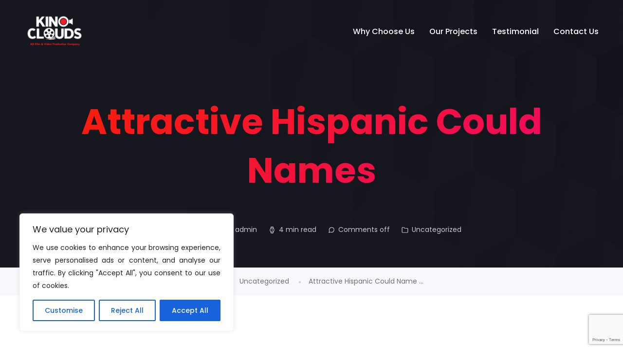

--- FILE ---
content_type: text/html; charset=UTF-8
request_url: https://kinoclouds.com/attractive-hispanic-could-names/
body_size: 25863
content:
<!doctype html>
<html dir="ltr" lang="en-US" prefix="og: https://ogp.me/ns#" prefix="og: https://ogp.me/ns#">
<head>
    <meta charset="UTF-8">
    <meta name="viewport" content="width=device-width, initial-scale=1">
    <link rel="profile" href="https://gmpg.org/xfn/11">

    	<style>img:is([sizes="auto" i], [sizes^="auto," i]) { contain-intrinsic-size: 3000px 1500px }</style>
	
		<!-- All in One SEO 4.8.9 - aioseo.com -->
	<meta name="description" content="Whether you&#039;re looking to give your child a name that signifies her customs, or simply want to include a little something specialized to your daughter&#039;s name, right now there are plenty of cute asian girl titles out there. There are also a lot of beautiful Asian names that have never hit the mainstream before, tend" />
	<meta name="robots" content="max-image-preview:large" />
	<meta name="author" content="admin"/>
	<link rel="canonical" href="https://kinoclouds.com/attractive-hispanic-could-names/" />
	<meta name="generator" content="All in One SEO (AIOSEO) 4.8.9" />
		<meta property="og:locale" content="en_US" />
		<meta property="og:site_name" content="Kino Clouds - Ad Film &amp; Video Production Company" />
		<meta property="og:type" content="article" />
		<meta property="og:title" content="Attractive Hispanic Could Names - Kino Clouds" />
		<meta property="og:description" content="Whether you&#039;re looking to give your child a name that signifies her customs, or simply want to include a little something specialized to your daughter&#039;s name, right now there are plenty of cute asian girl titles out there. There are also a lot of beautiful Asian names that have never hit the mainstream before, tend" />
		<meta property="og:url" content="https://kinoclouds.com/attractive-hispanic-could-names/" />
		<meta property="article:published_time" content="2023-04-21T00:00:00+00:00" />
		<meta property="article:modified_time" content="2023-05-07T12:19:58+00:00" />
		<meta name="twitter:card" content="summary_large_image" />
		<meta name="twitter:title" content="Attractive Hispanic Could Names - Kino Clouds" />
		<meta name="twitter:description" content="Whether you&#039;re looking to give your child a name that signifies her customs, or simply want to include a little something specialized to your daughter&#039;s name, right now there are plenty of cute asian girl titles out there. There are also a lot of beautiful Asian names that have never hit the mainstream before, tend" />
		<script type="application/ld+json" class="aioseo-schema">
			{"@context":"https:\/\/schema.org","@graph":[{"@type":"BlogPosting","@id":"https:\/\/kinoclouds.com\/attractive-hispanic-could-names\/#blogposting","name":"Attractive Hispanic Could Names - Kino Clouds","headline":"Attractive Hispanic Could Names","author":{"@id":"https:\/\/kinoclouds.com\/author\/admin_sxm5rrti\/#author"},"publisher":{"@id":"https:\/\/kinoclouds.com\/#organization"},"image":{"@type":"ImageObject","url":"http:\/\/www.gaydating.co.nz\/gay-dating-and-sex-personals\/meet-gay-men-for-sex.jpg","@id":"https:\/\/kinoclouds.com\/attractive-hispanic-could-names\/#articleImage"},"datePublished":"2023-04-21T00:00:00+00:00","dateModified":"2023-05-07T12:19:58+00:00","inLanguage":"en-US","mainEntityOfPage":{"@id":"https:\/\/kinoclouds.com\/attractive-hispanic-could-names\/#webpage"},"isPartOf":{"@id":"https:\/\/kinoclouds.com\/attractive-hispanic-could-names\/#webpage"},"articleSection":"Uncategorized"},{"@type":"BreadcrumbList","@id":"https:\/\/kinoclouds.com\/attractive-hispanic-could-names\/#breadcrumblist","itemListElement":[{"@type":"ListItem","@id":"https:\/\/kinoclouds.com#listItem","position":1,"name":"Home","item":"https:\/\/kinoclouds.com","nextItem":{"@type":"ListItem","@id":"https:\/\/kinoclouds.com\/category\/uncategorized\/#listItem","name":"Uncategorized"}},{"@type":"ListItem","@id":"https:\/\/kinoclouds.com\/category\/uncategorized\/#listItem","position":2,"name":"Uncategorized","item":"https:\/\/kinoclouds.com\/category\/uncategorized\/","nextItem":{"@type":"ListItem","@id":"https:\/\/kinoclouds.com\/attractive-hispanic-could-names\/#listItem","name":"Attractive Hispanic Could Names"},"previousItem":{"@type":"ListItem","@id":"https:\/\/kinoclouds.com#listItem","name":"Home"}},{"@type":"ListItem","@id":"https:\/\/kinoclouds.com\/attractive-hispanic-could-names\/#listItem","position":3,"name":"Attractive Hispanic Could Names","previousItem":{"@type":"ListItem","@id":"https:\/\/kinoclouds.com\/category\/uncategorized\/#listItem","name":"Uncategorized"}}]},{"@type":"Organization","@id":"https:\/\/kinoclouds.com\/#organization","name":"Kino Clouds","description":"Ad Film & Video Production Company","url":"https:\/\/kinoclouds.com\/"},{"@type":"Person","@id":"https:\/\/kinoclouds.com\/author\/admin_sxm5rrti\/#author","url":"https:\/\/kinoclouds.com\/author\/admin_sxm5rrti\/","name":"admin","image":{"@type":"ImageObject","@id":"https:\/\/kinoclouds.com\/attractive-hispanic-could-names\/#authorImage","url":"https:\/\/secure.gravatar.com\/avatar\/bb2d8daedaf7822afb5af36b83a773489ae1718ba3329d8a811bc72b37ac100f?s=96&d=mm&r=g","width":96,"height":96,"caption":"admin"}},{"@type":"WebPage","@id":"https:\/\/kinoclouds.com\/attractive-hispanic-could-names\/#webpage","url":"https:\/\/kinoclouds.com\/attractive-hispanic-could-names\/","name":"Attractive Hispanic Could Names - Kino Clouds","description":"Whether you're looking to give your child a name that signifies her customs, or simply want to include a little something specialized to your daughter's name, right now there are plenty of cute asian girl titles out there. There are also a lot of beautiful Asian names that have never hit the mainstream before, tend","inLanguage":"en-US","isPartOf":{"@id":"https:\/\/kinoclouds.com\/#website"},"breadcrumb":{"@id":"https:\/\/kinoclouds.com\/attractive-hispanic-could-names\/#breadcrumblist"},"author":{"@id":"https:\/\/kinoclouds.com\/author\/admin_sxm5rrti\/#author"},"creator":{"@id":"https:\/\/kinoclouds.com\/author\/admin_sxm5rrti\/#author"},"datePublished":"2023-04-21T00:00:00+00:00","dateModified":"2023-05-07T12:19:58+00:00"},{"@type":"WebSite","@id":"https:\/\/kinoclouds.com\/#website","url":"https:\/\/kinoclouds.com\/","name":"Kino Clouds","description":"Ad Film & Video Production Company","inLanguage":"en-US","publisher":{"@id":"https:\/\/kinoclouds.com\/#organization"}}]}
		</script>
		<!-- All in One SEO -->


	<!-- This site is optimized with the Yoast SEO plugin v26.2 - https://yoast.com/wordpress/plugins/seo/ -->
	<title>Attractive Hispanic Could Names - Kino Clouds</title>
	<link rel="canonical" href="https://kinoclouds.com/attractive-hispanic-could-names/" />
	<meta property="og:locale" content="en_US" />
	<meta property="og:type" content="article" />
	<meta property="og:title" content="Attractive Hispanic Could Names - Kino Clouds" />
	<meta property="og:description" content="Whether you&#8217;re looking to give your child a name that signifies her customs, or simply want to include a little something specialized to your daughter&#8217;s name, right now there are plenty of cute asian girl titles out there. There are also a lot of beautiful Asian names that have never hit the mainstream before, tend [&hellip;]" />
	<meta property="og:url" content="https://kinoclouds.com/attractive-hispanic-could-names/" />
	<meta property="og:site_name" content="Kino Clouds" />
	<meta property="article:publisher" content="https://www.facebook.com/yoast" />
	<meta property="article:published_time" content="2023-04-21T00:00:00+00:00" />
	<meta property="article:modified_time" content="2023-05-07T12:19:58+00:00" />
	<meta property="og:image" content="https://www.gaydating.co.nz/gay-dating-and-sex-personals/meet-gay-men-for-sex.jpg" />
	<meta name="author" content="admin" />
	<meta name="twitter:card" content="summary_large_image" />
	<meta name="twitter:label1" content="Written by" />
	<meta name="twitter:data1" content="admin" />
	<meta name="twitter:label2" content="Est. reading time" />
	<meta name="twitter:data2" content="3 minutes" />
	<script type="application/ld+json" class="yoast-schema-graph">{"@context":"https://schema.org","@graph":[{"@type":"Article","@id":"https://kinoclouds.com/attractive-hispanic-could-names/#article","isPartOf":{"@id":"https://kinoclouds.com/attractive-hispanic-could-names/"},"author":{"name":"admin","@id":"https://kinoclouds.com/#/schema/person/a550df37c82d5fda83efb501c706ad77"},"headline":"Attractive Hispanic Could Names","datePublished":"2023-04-21T00:00:00+00:00","dateModified":"2023-05-07T12:19:58+00:00","mainEntityOfPage":{"@id":"https://kinoclouds.com/attractive-hispanic-could-names/"},"wordCount":613,"publisher":{"@id":"https://kinoclouds.com/#organization"},"image":{"@id":"https://kinoclouds.com/attractive-hispanic-could-names/#primaryimage"},"thumbnailUrl":"http://www.gaydating.co.nz/gay-dating-and-sex-personals/meet-gay-men-for-sex.jpg","inLanguage":"en-US"},{"@type":"WebPage","@id":"https://kinoclouds.com/attractive-hispanic-could-names/","url":"https://kinoclouds.com/attractive-hispanic-could-names/","name":"Attractive Hispanic Could Names - Kino Clouds","isPartOf":{"@id":"https://kinoclouds.com/#website"},"primaryImageOfPage":{"@id":"https://kinoclouds.com/attractive-hispanic-could-names/#primaryimage"},"image":{"@id":"https://kinoclouds.com/attractive-hispanic-could-names/#primaryimage"},"thumbnailUrl":"http://www.gaydating.co.nz/gay-dating-and-sex-personals/meet-gay-men-for-sex.jpg","datePublished":"2023-04-21T00:00:00+00:00","dateModified":"2023-05-07T12:19:58+00:00","breadcrumb":{"@id":"https://kinoclouds.com/attractive-hispanic-could-names/#breadcrumb"},"inLanguage":"en-US","potentialAction":[{"@type":"ReadAction","target":["https://kinoclouds.com/attractive-hispanic-could-names/"]}]},{"@type":"ImageObject","inLanguage":"en-US","@id":"https://kinoclouds.com/attractive-hispanic-could-names/#primaryimage","url":"http://www.gaydating.co.nz/gay-dating-and-sex-personals/meet-gay-men-for-sex.jpg","contentUrl":"http://www.gaydating.co.nz/gay-dating-and-sex-personals/meet-gay-men-for-sex.jpg"},{"@type":"BreadcrumbList","@id":"https://kinoclouds.com/attractive-hispanic-could-names/#breadcrumb","itemListElement":[{"@type":"ListItem","position":1,"name":"Home","item":"https://kinoclouds.com/"},{"@type":"ListItem","position":2,"name":"Blog","item":"https://kinoclouds.com/blog/"},{"@type":"ListItem","position":3,"name":"Attractive Hispanic Could Names"}]},{"@type":"WebSite","@id":"https://kinoclouds.com/#website","url":"https://kinoclouds.com/","name":"Kino Clouds","description":"Ad Film &amp; Video Production Company","publisher":{"@id":"https://kinoclouds.com/#organization"},"potentialAction":[{"@type":"SearchAction","target":{"@type":"EntryPoint","urlTemplate":"https://kinoclouds.com/?s={search_term_string}"},"query-input":{"@type":"PropertyValueSpecification","valueRequired":true,"valueName":"search_term_string"}}],"inLanguage":"en-US"},{"@type":"Organization","@id":"https://kinoclouds.com/#organization","name":"Kino Clouds Private Limited","url":"https://kinoclouds.com/","logo":{"@type":"ImageObject","inLanguage":"en-US","@id":"https://kinoclouds.com/#/schema/logo/image/","url":"https://kinoclouds.com/wp-content/uploads/2025/10/Kino.jpg","contentUrl":"https://kinoclouds.com/wp-content/uploads/2025/10/Kino.jpg","width":512,"height":512,"caption":"Kino Clouds Private Limited"},"image":{"@id":"https://kinoclouds.com/#/schema/logo/image/"},"sameAs":["https://www.facebook.com/yoast","https://www.instagram.com/kinoclouds_ads/yoast"]},{"@type":"Person","@id":"https://kinoclouds.com/#/schema/person/a550df37c82d5fda83efb501c706ad77","name":"admin","image":{"@type":"ImageObject","inLanguage":"en-US","@id":"https://kinoclouds.com/#/schema/person/image/","url":"https://secure.gravatar.com/avatar/bb2d8daedaf7822afb5af36b83a773489ae1718ba3329d8a811bc72b37ac100f?s=96&d=mm&r=g","contentUrl":"https://secure.gravatar.com/avatar/bb2d8daedaf7822afb5af36b83a773489ae1718ba3329d8a811bc72b37ac100f?s=96&d=mm&r=g","caption":"admin"},"sameAs":["https://kinoclouds.com"],"url":"https://kinoclouds.com/author/admin_sxm5rrti/"}]}</script>
	<!-- / Yoast SEO plugin. -->



<!-- Search Engine Optimization by Rank Math - https://rankmath.com/ -->
<title>Attractive Hispanic Could Names - Kino Clouds</title>
<meta name="robots" content="follow, index, max-snippet:-1, max-video-preview:-1, max-image-preview:large"/>
<link rel="canonical" href="https://kinoclouds.com/attractive-hispanic-could-names/" />
<meta property="og:locale" content="en_US" />
<meta property="og:type" content="article" />
<meta property="og:title" content="Attractive Hispanic Could Names - Kino Clouds" />
<meta property="og:description" content="Whether you&#8217;re looking to give your child a name that signifies her customs, or simply want to include a little something specialized to your daughter&#8217;s name, right now there are plenty of cute asian girl titles out there. There are also a lot of beautiful Asian names that have never hit the mainstream before, tend [&hellip;]" />
<meta property="og:url" content="https://kinoclouds.com/attractive-hispanic-could-names/" />
<meta property="og:site_name" content="Kino Clouds" />
<meta property="article:publisher" content="https://www.facebook.com/yoast" />
<meta property="article:section" content="Uncategorized" />
<meta property="og:updated_time" content="2023-05-07T12:19:58+00:00" />
<meta property="article:published_time" content="2023-04-21T00:00:00+00:00" />
<meta property="article:modified_time" content="2023-05-07T12:19:58+00:00" />
<meta name="twitter:card" content="summary_large_image" />
<meta name="twitter:title" content="Attractive Hispanic Could Names - Kino Clouds" />
<meta name="twitter:description" content="Whether you&#8217;re looking to give your child a name that signifies her customs, or simply want to include a little something specialized to your daughter&#8217;s name, right now there are plenty of cute asian girl titles out there. There are also a lot of beautiful Asian names that have never hit the mainstream before, tend [&hellip;]" />
<meta name="twitter:label1" content="Written by" />
<meta name="twitter:data1" content="admin" />
<meta name="twitter:label2" content="Time to read" />
<meta name="twitter:data2" content="3 minutes" />
<script type="application/ld+json" class="rank-math-schema">{"@context":"https://schema.org","@graph":[{"@type":["Person","Organization"],"@id":"https://kinoclouds.com/#person","name":"Kino Clouds Private Limited","sameAs":["https://www.facebook.com/yoast","https://www.instagram.com/kinoclouds_ads/yoast"]},{"@type":"WebSite","@id":"https://kinoclouds.com/#website","url":"https://kinoclouds.com","name":"Kino Clouds","publisher":{"@id":"https://kinoclouds.com/#person"},"inLanguage":"en-US"},{"@type":"ImageObject","@id":"http://www.gaydating.co.nz/gay-dating-and-sex-personals/meet-gay-men-for-sex.jpg","url":"http://www.gaydating.co.nz/gay-dating-and-sex-personals/meet-gay-men-for-sex.jpg","width":"200","height":"200","inLanguage":"en-US"},{"@type":"BreadcrumbList","@id":"https://kinoclouds.com/attractive-hispanic-could-names/#breadcrumb","itemListElement":[{"@type":"ListItem","position":"1","item":{"@id":"https://kinoclouds.com","name":"Home"}},{"@type":"ListItem","position":"2","item":{"@id":"https://kinoclouds.com/attractive-hispanic-could-names/","name":"Attractive Hispanic Could Names"}}]},{"@type":"WebPage","@id":"https://kinoclouds.com/attractive-hispanic-could-names/#webpage","url":"https://kinoclouds.com/attractive-hispanic-could-names/","name":"Attractive Hispanic Could Names - Kino Clouds","datePublished":"2023-04-21T00:00:00+00:00","dateModified":"2023-05-07T12:19:58+00:00","isPartOf":{"@id":"https://kinoclouds.com/#website"},"primaryImageOfPage":{"@id":"http://www.gaydating.co.nz/gay-dating-and-sex-personals/meet-gay-men-for-sex.jpg"},"inLanguage":"en-US","breadcrumb":{"@id":"https://kinoclouds.com/attractive-hispanic-could-names/#breadcrumb"}},{"@type":"Person","@id":"https://kinoclouds.com/author/admin_sxm5rrti/","name":"admin","url":"https://kinoclouds.com/author/admin_sxm5rrti/","image":{"@type":"ImageObject","@id":"https://secure.gravatar.com/avatar/bb2d8daedaf7822afb5af36b83a773489ae1718ba3329d8a811bc72b37ac100f?s=96&amp;d=mm&amp;r=g","url":"https://secure.gravatar.com/avatar/bb2d8daedaf7822afb5af36b83a773489ae1718ba3329d8a811bc72b37ac100f?s=96&amp;d=mm&amp;r=g","caption":"admin","inLanguage":"en-US"},"sameAs":["https://kinoclouds.com"]},{"@type":"BlogPosting","headline":"Attractive Hispanic Could Names - Kino Clouds","datePublished":"2023-04-21T00:00:00+00:00","dateModified":"2023-05-07T12:19:58+00:00","author":{"@id":"https://kinoclouds.com/author/admin_sxm5rrti/","name":"admin"},"publisher":{"@id":"https://kinoclouds.com/#person"},"description":" Whether you're looking to give your child a name that signifies her customs, or simply want to include a little something specialized to your daughter's name, right now there are plenty of cute asian girl titles out there. ","name":"Attractive Hispanic Could Names - Kino Clouds","@id":"https://kinoclouds.com/attractive-hispanic-could-names/#richSnippet","isPartOf":{"@id":"https://kinoclouds.com/attractive-hispanic-could-names/#webpage"},"image":{"@id":"http://www.gaydating.co.nz/gay-dating-and-sex-personals/meet-gay-men-for-sex.jpg"},"inLanguage":"en-US","mainEntityOfPage":{"@id":"https://kinoclouds.com/attractive-hispanic-could-names/#webpage"}}]}</script>
<!-- /Rank Math WordPress SEO plugin -->

<link rel='dns-prefetch' href='//www.googletagmanager.com' />
<link rel='dns-prefetch' href='//fonts.googleapis.com' />
<link rel="alternate" type="application/rss+xml" title="Kino Clouds &raquo; Feed" href="https://kinoclouds.com/feed/" />
<link rel="alternate" type="application/rss+xml" title="Kino Clouds &raquo; Comments Feed" href="https://kinoclouds.com/comments/feed/" />
<script type="text/javascript">
/* <![CDATA[ */
window._wpemojiSettings = {"baseUrl":"https:\/\/s.w.org\/images\/core\/emoji\/16.0.1\/72x72\/","ext":".png","svgUrl":"https:\/\/s.w.org\/images\/core\/emoji\/16.0.1\/svg\/","svgExt":".svg","source":{"concatemoji":"https:\/\/kinoclouds.com\/wp-includes\/js\/wp-emoji-release.min.js?ver=6.8.3"}};
/*! This file is auto-generated */
!function(s,n){var o,i,e;function c(e){try{var t={supportTests:e,timestamp:(new Date).valueOf()};sessionStorage.setItem(o,JSON.stringify(t))}catch(e){}}function p(e,t,n){e.clearRect(0,0,e.canvas.width,e.canvas.height),e.fillText(t,0,0);var t=new Uint32Array(e.getImageData(0,0,e.canvas.width,e.canvas.height).data),a=(e.clearRect(0,0,e.canvas.width,e.canvas.height),e.fillText(n,0,0),new Uint32Array(e.getImageData(0,0,e.canvas.width,e.canvas.height).data));return t.every(function(e,t){return e===a[t]})}function u(e,t){e.clearRect(0,0,e.canvas.width,e.canvas.height),e.fillText(t,0,0);for(var n=e.getImageData(16,16,1,1),a=0;a<n.data.length;a++)if(0!==n.data[a])return!1;return!0}function f(e,t,n,a){switch(t){case"flag":return n(e,"\ud83c\udff3\ufe0f\u200d\u26a7\ufe0f","\ud83c\udff3\ufe0f\u200b\u26a7\ufe0f")?!1:!n(e,"\ud83c\udde8\ud83c\uddf6","\ud83c\udde8\u200b\ud83c\uddf6")&&!n(e,"\ud83c\udff4\udb40\udc67\udb40\udc62\udb40\udc65\udb40\udc6e\udb40\udc67\udb40\udc7f","\ud83c\udff4\u200b\udb40\udc67\u200b\udb40\udc62\u200b\udb40\udc65\u200b\udb40\udc6e\u200b\udb40\udc67\u200b\udb40\udc7f");case"emoji":return!a(e,"\ud83e\udedf")}return!1}function g(e,t,n,a){var r="undefined"!=typeof WorkerGlobalScope&&self instanceof WorkerGlobalScope?new OffscreenCanvas(300,150):s.createElement("canvas"),o=r.getContext("2d",{willReadFrequently:!0}),i=(o.textBaseline="top",o.font="600 32px Arial",{});return e.forEach(function(e){i[e]=t(o,e,n,a)}),i}function t(e){var t=s.createElement("script");t.src=e,t.defer=!0,s.head.appendChild(t)}"undefined"!=typeof Promise&&(o="wpEmojiSettingsSupports",i=["flag","emoji"],n.supports={everything:!0,everythingExceptFlag:!0},e=new Promise(function(e){s.addEventListener("DOMContentLoaded",e,{once:!0})}),new Promise(function(t){var n=function(){try{var e=JSON.parse(sessionStorage.getItem(o));if("object"==typeof e&&"number"==typeof e.timestamp&&(new Date).valueOf()<e.timestamp+604800&&"object"==typeof e.supportTests)return e.supportTests}catch(e){}return null}();if(!n){if("undefined"!=typeof Worker&&"undefined"!=typeof OffscreenCanvas&&"undefined"!=typeof URL&&URL.createObjectURL&&"undefined"!=typeof Blob)try{var e="postMessage("+g.toString()+"("+[JSON.stringify(i),f.toString(),p.toString(),u.toString()].join(",")+"));",a=new Blob([e],{type:"text/javascript"}),r=new Worker(URL.createObjectURL(a),{name:"wpTestEmojiSupports"});return void(r.onmessage=function(e){c(n=e.data),r.terminate(),t(n)})}catch(e){}c(n=g(i,f,p,u))}t(n)}).then(function(e){for(var t in e)n.supports[t]=e[t],n.supports.everything=n.supports.everything&&n.supports[t],"flag"!==t&&(n.supports.everythingExceptFlag=n.supports.everythingExceptFlag&&n.supports[t]);n.supports.everythingExceptFlag=n.supports.everythingExceptFlag&&!n.supports.flag,n.DOMReady=!1,n.readyCallback=function(){n.DOMReady=!0}}).then(function(){return e}).then(function(){var e;n.supports.everything||(n.readyCallback(),(e=n.source||{}).concatemoji?t(e.concatemoji):e.wpemoji&&e.twemoji&&(t(e.twemoji),t(e.wpemoji)))}))}((window,document),window._wpemojiSettings);
/* ]]> */
</script>

<link rel='stylesheet' id='sbi_styles-css' href='https://kinoclouds.com/wp-content/plugins/instagram-feed/css/sbi-styles.min.css?ver=6.9.1' type='text/css' media='all' />
<style id='wp-emoji-styles-inline-css' type='text/css'>

	img.wp-smiley, img.emoji {
		display: inline !important;
		border: none !important;
		box-shadow: none !important;
		height: 1em !important;
		width: 1em !important;
		margin: 0 0.07em !important;
		vertical-align: -0.1em !important;
		background: none !important;
		padding: 0 !important;
	}
</style>
<link rel='stylesheet' id='contact-form-7-css' href='https://kinoclouds.com/wp-content/plugins/contact-form-7/includes/css/styles.css?ver=6.1.2' type='text/css' media='all' />
<link rel='stylesheet' id='trydo-feather-icons-css' href='https://kinoclouds.com/wp-content/plugins/trydo-core/assets/css/feather.css?ver=1.0' type='text/css' media='all' />
<style id='wpxpo-global-style-inline-css' type='text/css'>
:root {
			--preset-color1: #037fff;
			--preset-color2: #026fe0;
			--preset-color3: #071323;
			--preset-color4: #132133;
			--preset-color5: #34495e;
			--preset-color6: #787676;
			--preset-color7: #f0f2f3;
			--preset-color8: #f8f9fa;
			--preset-color9: #ffffff;
		}{}
</style>
<style id='ultp-preset-colors-style-inline-css' type='text/css'>
:root { --postx_preset_Base_1_color: #f4f4ff; --postx_preset_Base_2_color: #dddff8; --postx_preset_Base_3_color: #B4B4D6; --postx_preset_Primary_color: #3323f0; --postx_preset_Secondary_color: #4a5fff; --postx_preset_Tertiary_color: #FFFFFF; --postx_preset_Contrast_3_color: #545472; --postx_preset_Contrast_2_color: #262657; --postx_preset_Contrast_1_color: #10102e; --postx_preset_Over_Primary_color: #ffffff;  }
</style>
<style id='ultp-preset-gradient-style-inline-css' type='text/css'>
:root { --postx_preset_Primary_to_Secondary_to_Right_gradient: linear-gradient(90deg, var(--postx_preset_Primary_color) 0%, var(--postx_preset_Secondary_color) 100%); --postx_preset_Primary_to_Secondary_to_Bottom_gradient: linear-gradient(180deg, var(--postx_preset_Primary_color) 0%, var(--postx_preset_Secondary_color) 100%); --postx_preset_Secondary_to_Primary_to_Right_gradient: linear-gradient(90deg, var(--postx_preset_Secondary_color) 0%, var(--postx_preset_Primary_color) 100%); --postx_preset_Secondary_to_Primary_to_Bottom_gradient: linear-gradient(180deg, var(--postx_preset_Secondary_color) 0%, var(--postx_preset_Primary_color) 100%); --postx_preset_Cold_Evening_gradient: linear-gradient(0deg, rgb(12, 52, 131) 0%, rgb(162, 182, 223) 100%, rgb(107, 140, 206) 100%, rgb(162, 182, 223) 100%); --postx_preset_Purple_Division_gradient: linear-gradient(0deg, rgb(112, 40, 228) 0%, rgb(229, 178, 202) 100%); --postx_preset_Over_Sun_gradient: linear-gradient(60deg, rgb(171, 236, 214) 0%, rgb(251, 237, 150) 100%); --postx_preset_Morning_Salad_gradient: linear-gradient(-255deg, rgb(183, 248, 219) 0%, rgb(80, 167, 194) 100%); --postx_preset_Fabled_Sunset_gradient: linear-gradient(-270deg, rgb(35, 21, 87) 0%, rgb(68, 16, 122) 29%, rgb(255, 19, 97) 67%, rgb(255, 248, 0) 100%);  }
</style>
<style id='ultp-preset-typo-style-inline-css' type='text/css'>
:root { --postx_preset_Heading_typo_font_family: Helvetica; --postx_preset_Heading_typo_font_family_type: sans-serif; --postx_preset_Heading_typo_font_weight: 600; --postx_preset_Heading_typo_text_transform: capitalize; --postx_preset_Body_and_Others_typo_font_family: Helvetica; --postx_preset_Body_and_Others_typo_font_family_type: sans-serif; --postx_preset_Body_and_Others_typo_font_weight: 400; --postx_preset_Body_and_Others_typo_text_transform: lowercase; --postx_preset_body_typo_font_size_lg: 16px; --postx_preset_paragraph_1_typo_font_size_lg: 12px; --postx_preset_paragraph_2_typo_font_size_lg: 12px; --postx_preset_paragraph_3_typo_font_size_lg: 12px; --postx_preset_heading_h1_typo_font_size_lg: 42px; --postx_preset_heading_h2_typo_font_size_lg: 36px; --postx_preset_heading_h3_typo_font_size_lg: 30px; --postx_preset_heading_h4_typo_font_size_lg: 24px; --postx_preset_heading_h5_typo_font_size_lg: 20px; --postx_preset_heading_h6_typo_font_size_lg: 16px; }
</style>
<link rel='stylesheet' id='video_popup_main_style-css' href='https://kinoclouds.com/wp-content/plugins/video-popup/assets/css/videoPopup.css?ver=2.0.1' type='text/css' media='all' />
<link rel='stylesheet' id='parent-style-css' href='https://kinoclouds.com/wp-content/themes/trydo/style.css?ver=6.8.3' type='text/css' media='all' />
<link rel='stylesheet' id='trydo-child-style-css' href='https://kinoclouds.com/wp-content/themes/trydo-child/style.css?ver=6.8.3' type='text/css' media='all' />
<link rel='stylesheet' id='trydo-fonts-css' href='https://fonts.googleapis.com/css?family=Montserrat%3A400%2C400i%2C500%2C600%2C700%2C800%2C900%7CPoppins%3A300%2C400%2C500%2C600%2C700%2C700i&#038;subset=latin%2Clatin-ext&#038;ver=6.8.3' type='text/css' media='all' />
<link rel='stylesheet' id='bootstrap-css' href='https://kinoclouds.com/wp-content/themes/trydo/assets/css/vendor/bootstrap.min.css?ver=1.0.0' type='text/css' media='all' />
<link rel='stylesheet' id='lightbox-css' href='https://kinoclouds.com/wp-content/themes/trydo/assets/css/vendor/lightbox.css?ver=1.0.0' type='text/css' media='all' />
<link rel='stylesheet' id='magnific-popup-css' href='https://kinoclouds.com/wp-content/themes/trydo/assets/css/vendor/magnific-popup.css?ver=1.0.0' type='text/css' media='all' />
<link rel='stylesheet' id='font-awesome-css' href='https://kinoclouds.com/wp-content/themes/trydo/assets/css/vendor/fontawesome.css?ver=1.0.0' type='text/css' media='all' />
<link rel='stylesheet' id='slick-slider-css' href='https://kinoclouds.com/wp-content/themes/trydo/assets/css/vendor/slick-slider.css?ver=1.0.0' type='text/css' media='all' />
<link rel='stylesheet' id='animation-css' href='https://kinoclouds.com/wp-content/themes/trydo/assets/css/vendor/animation.css?ver=1.0.0' type='text/css' media='all' />
<link rel='stylesheet' id='feather-css' href='https://kinoclouds.com/wp-content/themes/trydo/assets/css/vendor/feather.css?ver=1.0.0' type='text/css' media='all' />
<link rel='stylesheet' id='trydo-style-css' href='https://kinoclouds.com/wp-content/themes/trydo/assets/css/style.css?ver=1.0.0' type='text/css' media='all' />
<link rel='stylesheet' id='trydo-woocommerce-css' href='https://kinoclouds.com/wp-content/themes/trydo/assets/css/woocommerce.css?ver=1.0.0' type='text/css' media='all' />
<link rel='stylesheet' id='trydo-dev-style-css' href='https://kinoclouds.com/wp-content/themes/trydo/assets/css/dev-style.css?ver=1.0.0' type='text/css' media='all' />
<link rel='stylesheet' id='callout-style-css' href='https://kinoclouds.com/wp-content/plugins/instagram-feed/admin/assets/css/callout.css' type='text/css' media='all' />
<script type="text/javascript" async src="https://kinoclouds.com/wp-content/plugins/burst-statistics/helpers/timeme/timeme.min.js?ver=1.7.6" id="burst-timeme-js"></script>
<script type="text/javascript" id="burst-js-extra">
/* <![CDATA[ */
var burst = {"cookie_retention_days":"30","beacon_url":"https:\/\/kinoclouds.com\/wp-content\/plugins\/burst-statistics\/endpoint.php","options":{"beacon_enabled":1,"enable_cookieless_tracking":0,"enable_turbo_mode":0,"do_not_track":0,"track_url_change":0},"goals":[],"goals_script_url":"https:\/\/kinoclouds.com\/wp-content\/plugins\/burst-statistics\/\/assets\/js\/build\/burst-goals.js?v=1.7.6"};
/* ]]> */
</script>
<script type="text/javascript" async src="https://kinoclouds.com/wp-content/plugins/burst-statistics/assets/js/build/burst.min.js?ver=1.7.6" id="burst-js"></script>
<script type="text/javascript" id="cookie-law-info-js-extra">
/* <![CDATA[ */
var _ckyConfig = {"_ipData":[],"_assetsURL":"https:\/\/kinoclouds.com\/wp-content\/plugins\/cookie-law-info\/lite\/frontend\/images\/","_publicURL":"https:\/\/kinoclouds.com","_expiry":"365","_categories":[{"name":"Necessary","slug":"necessary","isNecessary":true,"ccpaDoNotSell":true,"cookies":[],"active":true,"defaultConsent":{"gdpr":true,"ccpa":true}},{"name":"Functional","slug":"functional","isNecessary":false,"ccpaDoNotSell":true,"cookies":[],"active":true,"defaultConsent":{"gdpr":false,"ccpa":false}},{"name":"Analytics","slug":"analytics","isNecessary":false,"ccpaDoNotSell":true,"cookies":[],"active":true,"defaultConsent":{"gdpr":false,"ccpa":false}},{"name":"Performance","slug":"performance","isNecessary":false,"ccpaDoNotSell":true,"cookies":[],"active":true,"defaultConsent":{"gdpr":false,"ccpa":false}},{"name":"Advertisement","slug":"advertisement","isNecessary":false,"ccpaDoNotSell":true,"cookies":[],"active":true,"defaultConsent":{"gdpr":false,"ccpa":false}}],"_activeLaw":"gdpr","_rootDomain":"","_block":"1","_showBanner":"1","_bannerConfig":{"settings":{"type":"box","preferenceCenterType":"popup","position":"bottom-left","applicableLaw":"gdpr"},"behaviours":{"reloadBannerOnAccept":false,"loadAnalyticsByDefault":false,"animations":{"onLoad":"animate","onHide":"sticky"}},"config":{"revisitConsent":{"status":true,"tag":"revisit-consent","position":"bottom-left","meta":{"url":"#"},"styles":{"background-color":"#0056A7"},"elements":{"title":{"type":"text","tag":"revisit-consent-title","status":true,"styles":{"color":"#0056a7"}}}},"preferenceCenter":{"toggle":{"status":true,"tag":"detail-category-toggle","type":"toggle","states":{"active":{"styles":{"background-color":"#1863DC"}},"inactive":{"styles":{"background-color":"#D0D5D2"}}}}},"categoryPreview":{"status":false,"toggle":{"status":true,"tag":"detail-category-preview-toggle","type":"toggle","states":{"active":{"styles":{"background-color":"#1863DC"}},"inactive":{"styles":{"background-color":"#D0D5D2"}}}}},"videoPlaceholder":{"status":true,"styles":{"background-color":"#000000","border-color":"#000000","color":"#ffffff"}},"readMore":{"status":false,"tag":"readmore-button","type":"link","meta":{"noFollow":true,"newTab":true},"styles":{"color":"#1863DC","background-color":"transparent","border-color":"transparent"}},"showMore":{"status":true,"tag":"show-desc-button","type":"button","styles":{"color":"#1863DC"}},"showLess":{"status":true,"tag":"hide-desc-button","type":"button","styles":{"color":"#1863DC"}},"alwaysActive":{"status":true,"tag":"always-active","styles":{"color":"#008000"}},"manualLinks":{"status":true,"tag":"manual-links","type":"link","styles":{"color":"#1863DC"}},"auditTable":{"status":true},"optOption":{"status":true,"toggle":{"status":true,"tag":"optout-option-toggle","type":"toggle","states":{"active":{"styles":{"background-color":"#1863dc"}},"inactive":{"styles":{"background-color":"#FFFFFF"}}}}}}},"_version":"3.3.6","_logConsent":"1","_tags":[{"tag":"accept-button","styles":{"color":"#FFFFFF","background-color":"#1863DC","border-color":"#1863DC"}},{"tag":"reject-button","styles":{"color":"#1863DC","background-color":"transparent","border-color":"#1863DC"}},{"tag":"settings-button","styles":{"color":"#1863DC","background-color":"transparent","border-color":"#1863DC"}},{"tag":"readmore-button","styles":{"color":"#1863DC","background-color":"transparent","border-color":"transparent"}},{"tag":"donotsell-button","styles":{"color":"#1863DC","background-color":"transparent","border-color":"transparent"}},{"tag":"show-desc-button","styles":{"color":"#1863DC"}},{"tag":"hide-desc-button","styles":{"color":"#1863DC"}},{"tag":"cky-always-active","styles":[]},{"tag":"cky-link","styles":[]},{"tag":"accept-button","styles":{"color":"#FFFFFF","background-color":"#1863DC","border-color":"#1863DC"}},{"tag":"revisit-consent","styles":{"background-color":"#0056A7"}}],"_shortCodes":[{"key":"cky_readmore","content":"<a href=\"#\" class=\"cky-policy\" aria-label=\"Cookie Policy\" target=\"_blank\" rel=\"noopener\" data-cky-tag=\"readmore-button\">Cookie Policy<\/a>","tag":"readmore-button","status":false,"attributes":{"rel":"nofollow","target":"_blank"}},{"key":"cky_show_desc","content":"<button class=\"cky-show-desc-btn\" data-cky-tag=\"show-desc-button\" aria-label=\"Show more\">Show more<\/button>","tag":"show-desc-button","status":true,"attributes":[]},{"key":"cky_hide_desc","content":"<button class=\"cky-show-desc-btn\" data-cky-tag=\"hide-desc-button\" aria-label=\"Show less\">Show less<\/button>","tag":"hide-desc-button","status":true,"attributes":[]},{"key":"cky_optout_show_desc","content":"[cky_optout_show_desc]","tag":"optout-show-desc-button","status":true,"attributes":[]},{"key":"cky_optout_hide_desc","content":"[cky_optout_hide_desc]","tag":"optout-hide-desc-button","status":true,"attributes":[]},{"key":"cky_category_toggle_label","content":"[cky_{{status}}_category_label] [cky_preference_{{category_slug}}_title]","tag":"","status":true,"attributes":[]},{"key":"cky_enable_category_label","content":"Enable","tag":"","status":true,"attributes":[]},{"key":"cky_disable_category_label","content":"Disable","tag":"","status":true,"attributes":[]},{"key":"cky_video_placeholder","content":"<div class=\"video-placeholder-normal\" data-cky-tag=\"video-placeholder\" id=\"[UNIQUEID]\"><p class=\"video-placeholder-text-normal\" data-cky-tag=\"placeholder-title\">Please accept cookies to access this content<\/p><\/div>","tag":"","status":true,"attributes":[]},{"key":"cky_enable_optout_label","content":"Enable","tag":"","status":true,"attributes":[]},{"key":"cky_disable_optout_label","content":"Disable","tag":"","status":true,"attributes":[]},{"key":"cky_optout_toggle_label","content":"[cky_{{status}}_optout_label] [cky_optout_option_title]","tag":"","status":true,"attributes":[]},{"key":"cky_optout_option_title","content":"Do Not Sell or Share My Personal Information","tag":"","status":true,"attributes":[]},{"key":"cky_optout_close_label","content":"Close","tag":"","status":true,"attributes":[]},{"key":"cky_preference_close_label","content":"Close","tag":"","status":true,"attributes":[]}],"_rtl":"","_language":"en","_providersToBlock":[]};
var _ckyStyles = {"css":".cky-overlay{background: #000000; opacity: 0.4; position: fixed; top: 0; left: 0; width: 100%; height: 100%; z-index: 99999999;}.cky-hide{display: none;}.cky-btn-revisit-wrapper{display: flex; align-items: center; justify-content: center; background: #0056a7; width: 45px; height: 45px; border-radius: 50%; position: fixed; z-index: 999999; cursor: pointer;}.cky-revisit-bottom-left{bottom: 15px; left: 15px;}.cky-revisit-bottom-right{bottom: 15px; right: 15px;}.cky-btn-revisit-wrapper .cky-btn-revisit{display: flex; align-items: center; justify-content: center; background: none; border: none; cursor: pointer; position: relative; margin: 0; padding: 0;}.cky-btn-revisit-wrapper .cky-btn-revisit img{max-width: fit-content; margin: 0; height: 30px; width: 30px;}.cky-revisit-bottom-left:hover::before{content: attr(data-tooltip); position: absolute; background: #4e4b66; color: #ffffff; left: calc(100% + 7px); font-size: 12px; line-height: 16px; width: max-content; padding: 4px 8px; border-radius: 4px;}.cky-revisit-bottom-left:hover::after{position: absolute; content: \"\"; border: 5px solid transparent; left: calc(100% + 2px); border-left-width: 0; border-right-color: #4e4b66;}.cky-revisit-bottom-right:hover::before{content: attr(data-tooltip); position: absolute; background: #4e4b66; color: #ffffff; right: calc(100% + 7px); font-size: 12px; line-height: 16px; width: max-content; padding: 4px 8px; border-radius: 4px;}.cky-revisit-bottom-right:hover::after{position: absolute; content: \"\"; border: 5px solid transparent; right: calc(100% + 2px); border-right-width: 0; border-left-color: #4e4b66;}.cky-revisit-hide{display: none;}.cky-consent-container{position: fixed; width: 440px; box-sizing: border-box; z-index: 9999999; border-radius: 6px;}.cky-consent-container .cky-consent-bar{background: #ffffff; border: 1px solid; padding: 20px 26px; box-shadow: 0 -1px 10px 0 #acabab4d; border-radius: 6px;}.cky-box-bottom-left{bottom: 40px; left: 40px;}.cky-box-bottom-right{bottom: 40px; right: 40px;}.cky-box-top-left{top: 40px; left: 40px;}.cky-box-top-right{top: 40px; right: 40px;}.cky-custom-brand-logo-wrapper .cky-custom-brand-logo{width: 100px; height: auto; margin: 0 0 12px 0;}.cky-notice .cky-title{color: #212121; font-weight: 700; font-size: 18px; line-height: 24px; margin: 0 0 12px 0;}.cky-notice-des *,.cky-preference-content-wrapper *,.cky-accordion-header-des *,.cky-gpc-wrapper .cky-gpc-desc *{font-size: 14px;}.cky-notice-des{color: #212121; font-size: 14px; line-height: 24px; font-weight: 400;}.cky-notice-des img{height: 25px; width: 25px;}.cky-consent-bar .cky-notice-des p,.cky-gpc-wrapper .cky-gpc-desc p,.cky-preference-body-wrapper .cky-preference-content-wrapper p,.cky-accordion-header-wrapper .cky-accordion-header-des p,.cky-cookie-des-table li div:last-child p{color: inherit; margin-top: 0; overflow-wrap: break-word;}.cky-notice-des P:last-child,.cky-preference-content-wrapper p:last-child,.cky-cookie-des-table li div:last-child p:last-child,.cky-gpc-wrapper .cky-gpc-desc p:last-child{margin-bottom: 0;}.cky-notice-des a.cky-policy,.cky-notice-des button.cky-policy{font-size: 14px; color: #1863dc; white-space: nowrap; cursor: pointer; background: transparent; border: 1px solid; text-decoration: underline;}.cky-notice-des button.cky-policy{padding: 0;}.cky-notice-des a.cky-policy:focus-visible,.cky-notice-des button.cky-policy:focus-visible,.cky-preference-content-wrapper .cky-show-desc-btn:focus-visible,.cky-accordion-header .cky-accordion-btn:focus-visible,.cky-preference-header .cky-btn-close:focus-visible,.cky-switch input[type=\"checkbox\"]:focus-visible,.cky-footer-wrapper a:focus-visible,.cky-btn:focus-visible{outline: 2px solid #1863dc; outline-offset: 2px;}.cky-btn:focus:not(:focus-visible),.cky-accordion-header .cky-accordion-btn:focus:not(:focus-visible),.cky-preference-content-wrapper .cky-show-desc-btn:focus:not(:focus-visible),.cky-btn-revisit-wrapper .cky-btn-revisit:focus:not(:focus-visible),.cky-preference-header .cky-btn-close:focus:not(:focus-visible),.cky-consent-bar .cky-banner-btn-close:focus:not(:focus-visible){outline: 0;}button.cky-show-desc-btn:not(:hover):not(:active){color: #1863dc; background: transparent;}button.cky-accordion-btn:not(:hover):not(:active),button.cky-banner-btn-close:not(:hover):not(:active),button.cky-btn-revisit:not(:hover):not(:active),button.cky-btn-close:not(:hover):not(:active){background: transparent;}.cky-consent-bar button:hover,.cky-modal.cky-modal-open button:hover,.cky-consent-bar button:focus,.cky-modal.cky-modal-open button:focus{text-decoration: none;}.cky-notice-btn-wrapper{display: flex; justify-content: flex-start; align-items: center; flex-wrap: wrap; margin-top: 16px;}.cky-notice-btn-wrapper .cky-btn{text-shadow: none; box-shadow: none;}.cky-btn{flex: auto; max-width: 100%; font-size: 14px; font-family: inherit; line-height: 24px; padding: 8px; font-weight: 500; margin: 0 8px 0 0; border-radius: 2px; cursor: pointer; text-align: center; text-transform: none; min-height: 0;}.cky-btn:hover{opacity: 0.8;}.cky-btn-customize{color: #1863dc; background: transparent; border: 2px solid #1863dc;}.cky-btn-reject{color: #1863dc; background: transparent; border: 2px solid #1863dc;}.cky-btn-accept{background: #1863dc; color: #ffffff; border: 2px solid #1863dc;}.cky-btn:last-child{margin-right: 0;}@media (max-width: 576px){.cky-box-bottom-left{bottom: 0; left: 0;}.cky-box-bottom-right{bottom: 0; right: 0;}.cky-box-top-left{top: 0; left: 0;}.cky-box-top-right{top: 0; right: 0;}}@media (max-width: 440px){.cky-box-bottom-left, .cky-box-bottom-right, .cky-box-top-left, .cky-box-top-right{width: 100%; max-width: 100%;}.cky-consent-container .cky-consent-bar{padding: 20px 0;}.cky-custom-brand-logo-wrapper, .cky-notice .cky-title, .cky-notice-des, .cky-notice-btn-wrapper{padding: 0 24px;}.cky-notice-des{max-height: 40vh; overflow-y: scroll;}.cky-notice-btn-wrapper{flex-direction: column; margin-top: 0;}.cky-btn{width: 100%; margin: 10px 0 0 0;}.cky-notice-btn-wrapper .cky-btn-customize{order: 2;}.cky-notice-btn-wrapper .cky-btn-reject{order: 3;}.cky-notice-btn-wrapper .cky-btn-accept{order: 1; margin-top: 16px;}}@media (max-width: 352px){.cky-notice .cky-title{font-size: 16px;}.cky-notice-des *{font-size: 12px;}.cky-notice-des, .cky-btn{font-size: 12px;}}.cky-modal.cky-modal-open{display: flex; visibility: visible; -webkit-transform: translate(-50%, -50%); -moz-transform: translate(-50%, -50%); -ms-transform: translate(-50%, -50%); -o-transform: translate(-50%, -50%); transform: translate(-50%, -50%); top: 50%; left: 50%; transition: all 1s ease;}.cky-modal{box-shadow: 0 32px 68px rgba(0, 0, 0, 0.3); margin: 0 auto; position: fixed; max-width: 100%; background: #ffffff; top: 50%; box-sizing: border-box; border-radius: 6px; z-index: 999999999; color: #212121; -webkit-transform: translate(-50%, 100%); -moz-transform: translate(-50%, 100%); -ms-transform: translate(-50%, 100%); -o-transform: translate(-50%, 100%); transform: translate(-50%, 100%); visibility: hidden; transition: all 0s ease;}.cky-preference-center{max-height: 79vh; overflow: hidden; width: 845px; overflow: hidden; flex: 1 1 0; display: flex; flex-direction: column; border-radius: 6px;}.cky-preference-header{display: flex; align-items: center; justify-content: space-between; padding: 22px 24px; border-bottom: 1px solid;}.cky-preference-header .cky-preference-title{font-size: 18px; font-weight: 700; line-height: 24px;}.cky-preference-header .cky-btn-close{margin: 0; cursor: pointer; vertical-align: middle; padding: 0; background: none; border: none; width: 24px; height: 24px; min-height: 0; line-height: 0; text-shadow: none; box-shadow: none;}.cky-preference-header .cky-btn-close img{margin: 0; height: 10px; width: 10px;}.cky-preference-body-wrapper{padding: 0 24px; flex: 1; overflow: auto; box-sizing: border-box;}.cky-preference-content-wrapper,.cky-gpc-wrapper .cky-gpc-desc{font-size: 14px; line-height: 24px; font-weight: 400; padding: 12px 0;}.cky-preference-content-wrapper{border-bottom: 1px solid;}.cky-preference-content-wrapper img{height: 25px; width: 25px;}.cky-preference-content-wrapper .cky-show-desc-btn{font-size: 14px; font-family: inherit; color: #1863dc; text-decoration: none; line-height: 24px; padding: 0; margin: 0; white-space: nowrap; cursor: pointer; background: transparent; border-color: transparent; text-transform: none; min-height: 0; text-shadow: none; box-shadow: none;}.cky-accordion-wrapper{margin-bottom: 10px;}.cky-accordion{border-bottom: 1px solid;}.cky-accordion:last-child{border-bottom: none;}.cky-accordion .cky-accordion-item{display: flex; margin-top: 10px;}.cky-accordion .cky-accordion-body{display: none;}.cky-accordion.cky-accordion-active .cky-accordion-body{display: block; padding: 0 22px; margin-bottom: 16px;}.cky-accordion-header-wrapper{cursor: pointer; width: 100%;}.cky-accordion-item .cky-accordion-header{display: flex; justify-content: space-between; align-items: center;}.cky-accordion-header .cky-accordion-btn{font-size: 16px; font-family: inherit; color: #212121; line-height: 24px; background: none; border: none; font-weight: 700; padding: 0; margin: 0; cursor: pointer; text-transform: none; min-height: 0; text-shadow: none; box-shadow: none;}.cky-accordion-header .cky-always-active{color: #008000; font-weight: 600; line-height: 24px; font-size: 14px;}.cky-accordion-header-des{font-size: 14px; line-height: 24px; margin: 10px 0 16px 0;}.cky-accordion-chevron{margin-right: 22px; position: relative; cursor: pointer;}.cky-accordion-chevron-hide{display: none;}.cky-accordion .cky-accordion-chevron i::before{content: \"\"; position: absolute; border-right: 1.4px solid; border-bottom: 1.4px solid; border-color: inherit; height: 6px; width: 6px; -webkit-transform: rotate(-45deg); -moz-transform: rotate(-45deg); -ms-transform: rotate(-45deg); -o-transform: rotate(-45deg); transform: rotate(-45deg); transition: all 0.2s ease-in-out; top: 8px;}.cky-accordion.cky-accordion-active .cky-accordion-chevron i::before{-webkit-transform: rotate(45deg); -moz-transform: rotate(45deg); -ms-transform: rotate(45deg); -o-transform: rotate(45deg); transform: rotate(45deg);}.cky-audit-table{background: #f4f4f4; border-radius: 6px;}.cky-audit-table .cky-empty-cookies-text{color: inherit; font-size: 12px; line-height: 24px; margin: 0; padding: 10px;}.cky-audit-table .cky-cookie-des-table{font-size: 12px; line-height: 24px; font-weight: normal; padding: 15px 10px; border-bottom: 1px solid; border-bottom-color: inherit; margin: 0;}.cky-audit-table .cky-cookie-des-table:last-child{border-bottom: none;}.cky-audit-table .cky-cookie-des-table li{list-style-type: none; display: flex; padding: 3px 0;}.cky-audit-table .cky-cookie-des-table li:first-child{padding-top: 0;}.cky-cookie-des-table li div:first-child{width: 100px; font-weight: 600; word-break: break-word; word-wrap: break-word;}.cky-cookie-des-table li div:last-child{flex: 1; word-break: break-word; word-wrap: break-word; margin-left: 8px;}.cky-footer-shadow{display: block; width: 100%; height: 40px; background: linear-gradient(180deg, rgba(255, 255, 255, 0) 0%, #ffffff 100%); position: absolute; bottom: calc(100% - 1px);}.cky-footer-wrapper{position: relative;}.cky-prefrence-btn-wrapper{display: flex; flex-wrap: wrap; align-items: center; justify-content: center; padding: 22px 24px; border-top: 1px solid;}.cky-prefrence-btn-wrapper .cky-btn{flex: auto; max-width: 100%; text-shadow: none; box-shadow: none;}.cky-btn-preferences{color: #1863dc; background: transparent; border: 2px solid #1863dc;}.cky-preference-header,.cky-preference-body-wrapper,.cky-preference-content-wrapper,.cky-accordion-wrapper,.cky-accordion,.cky-accordion-wrapper,.cky-footer-wrapper,.cky-prefrence-btn-wrapper{border-color: inherit;}@media (max-width: 845px){.cky-modal{max-width: calc(100% - 16px);}}@media (max-width: 576px){.cky-modal{max-width: 100%;}.cky-preference-center{max-height: 100vh;}.cky-prefrence-btn-wrapper{flex-direction: column;}.cky-accordion.cky-accordion-active .cky-accordion-body{padding-right: 0;}.cky-prefrence-btn-wrapper .cky-btn{width: 100%; margin: 10px 0 0 0;}.cky-prefrence-btn-wrapper .cky-btn-reject{order: 3;}.cky-prefrence-btn-wrapper .cky-btn-accept{order: 1; margin-top: 0;}.cky-prefrence-btn-wrapper .cky-btn-preferences{order: 2;}}@media (max-width: 425px){.cky-accordion-chevron{margin-right: 15px;}.cky-notice-btn-wrapper{margin-top: 0;}.cky-accordion.cky-accordion-active .cky-accordion-body{padding: 0 15px;}}@media (max-width: 352px){.cky-preference-header .cky-preference-title{font-size: 16px;}.cky-preference-header{padding: 16px 24px;}.cky-preference-content-wrapper *, .cky-accordion-header-des *{font-size: 12px;}.cky-preference-content-wrapper, .cky-preference-content-wrapper .cky-show-more, .cky-accordion-header .cky-always-active, .cky-accordion-header-des, .cky-preference-content-wrapper .cky-show-desc-btn, .cky-notice-des a.cky-policy{font-size: 12px;}.cky-accordion-header .cky-accordion-btn{font-size: 14px;}}.cky-switch{display: flex;}.cky-switch input[type=\"checkbox\"]{position: relative; width: 44px; height: 24px; margin: 0; background: #d0d5d2; -webkit-appearance: none; border-radius: 50px; cursor: pointer; outline: 0; border: none; top: 0;}.cky-switch input[type=\"checkbox\"]:checked{background: #1863dc;}.cky-switch input[type=\"checkbox\"]:before{position: absolute; content: \"\"; height: 20px; width: 20px; left: 2px; bottom: 2px; border-radius: 50%; background-color: white; -webkit-transition: 0.4s; transition: 0.4s; margin: 0;}.cky-switch input[type=\"checkbox\"]:after{display: none;}.cky-switch input[type=\"checkbox\"]:checked:before{-webkit-transform: translateX(20px); -ms-transform: translateX(20px); transform: translateX(20px);}@media (max-width: 425px){.cky-switch input[type=\"checkbox\"]{width: 38px; height: 21px;}.cky-switch input[type=\"checkbox\"]:before{height: 17px; width: 17px;}.cky-switch input[type=\"checkbox\"]:checked:before{-webkit-transform: translateX(17px); -ms-transform: translateX(17px); transform: translateX(17px);}}.cky-consent-bar .cky-banner-btn-close{position: absolute; right: 9px; top: 5px; background: none; border: none; cursor: pointer; padding: 0; margin: 0; min-height: 0; line-height: 0; height: 24px; width: 24px; text-shadow: none; box-shadow: none;}.cky-consent-bar .cky-banner-btn-close img{height: 9px; width: 9px; margin: 0;}.cky-notice-group{font-size: 14px; line-height: 24px; font-weight: 400; color: #212121;}.cky-notice-btn-wrapper .cky-btn-do-not-sell{font-size: 14px; line-height: 24px; padding: 6px 0; margin: 0; font-weight: 500; background: none; border-radius: 2px; border: none; cursor: pointer; text-align: left; color: #1863dc; background: transparent; border-color: transparent; box-shadow: none; text-shadow: none;}.cky-consent-bar .cky-banner-btn-close:focus-visible,.cky-notice-btn-wrapper .cky-btn-do-not-sell:focus-visible,.cky-opt-out-btn-wrapper .cky-btn:focus-visible,.cky-opt-out-checkbox-wrapper input[type=\"checkbox\"].cky-opt-out-checkbox:focus-visible{outline: 2px solid #1863dc; outline-offset: 2px;}@media (max-width: 440px){.cky-consent-container{width: 100%;}}@media (max-width: 352px){.cky-notice-des a.cky-policy, .cky-notice-btn-wrapper .cky-btn-do-not-sell{font-size: 12px;}}.cky-opt-out-wrapper{padding: 12px 0;}.cky-opt-out-wrapper .cky-opt-out-checkbox-wrapper{display: flex; align-items: center;}.cky-opt-out-checkbox-wrapper .cky-opt-out-checkbox-label{font-size: 16px; font-weight: 700; line-height: 24px; margin: 0 0 0 12px; cursor: pointer;}.cky-opt-out-checkbox-wrapper input[type=\"checkbox\"].cky-opt-out-checkbox{background-color: #ffffff; border: 1px solid black; width: 20px; height: 18.5px; margin: 0; -webkit-appearance: none; position: relative; display: flex; align-items: center; justify-content: center; border-radius: 2px; cursor: pointer;}.cky-opt-out-checkbox-wrapper input[type=\"checkbox\"].cky-opt-out-checkbox:checked{background-color: #1863dc; border: none;}.cky-opt-out-checkbox-wrapper input[type=\"checkbox\"].cky-opt-out-checkbox:checked::after{left: 6px; bottom: 4px; width: 7px; height: 13px; border: solid #ffffff; border-width: 0 3px 3px 0; border-radius: 2px; -webkit-transform: rotate(45deg); -ms-transform: rotate(45deg); transform: rotate(45deg); content: \"\"; position: absolute; box-sizing: border-box;}.cky-opt-out-checkbox-wrapper.cky-disabled .cky-opt-out-checkbox-label,.cky-opt-out-checkbox-wrapper.cky-disabled input[type=\"checkbox\"].cky-opt-out-checkbox{cursor: no-drop;}.cky-gpc-wrapper{margin: 0 0 0 32px;}.cky-footer-wrapper .cky-opt-out-btn-wrapper{display: flex; flex-wrap: wrap; align-items: center; justify-content: center; padding: 22px 24px;}.cky-opt-out-btn-wrapper .cky-btn{flex: auto; max-width: 100%; text-shadow: none; box-shadow: none;}.cky-opt-out-btn-wrapper .cky-btn-cancel{border: 1px solid #dedfe0; background: transparent; color: #858585;}.cky-opt-out-btn-wrapper .cky-btn-confirm{background: #1863dc; color: #ffffff; border: 1px solid #1863dc;}@media (max-width: 352px){.cky-opt-out-checkbox-wrapper .cky-opt-out-checkbox-label{font-size: 14px;}.cky-gpc-wrapper .cky-gpc-desc, .cky-gpc-wrapper .cky-gpc-desc *{font-size: 12px;}.cky-opt-out-checkbox-wrapper input[type=\"checkbox\"].cky-opt-out-checkbox{width: 16px; height: 16px;}.cky-opt-out-checkbox-wrapper input[type=\"checkbox\"].cky-opt-out-checkbox:checked::after{left: 5px; bottom: 4px; width: 3px; height: 9px;}.cky-gpc-wrapper{margin: 0 0 0 28px;}}.video-placeholder-youtube{background-size: 100% 100%; background-position: center; background-repeat: no-repeat; background-color: #b2b0b059; position: relative; display: flex; align-items: center; justify-content: center; max-width: 100%;}.video-placeholder-text-youtube{text-align: center; align-items: center; padding: 10px 16px; background-color: #000000cc; color: #ffffff; border: 1px solid; border-radius: 2px; cursor: pointer;}.video-placeholder-normal{background-image: url(\"\/wp-content\/plugins\/cookie-law-info\/lite\/frontend\/images\/placeholder.svg\"); background-size: 80px; background-position: center; background-repeat: no-repeat; background-color: #b2b0b059; position: relative; display: flex; align-items: flex-end; justify-content: center; max-width: 100%;}.video-placeholder-text-normal{align-items: center; padding: 10px 16px; text-align: center; border: 1px solid; border-radius: 2px; cursor: pointer;}.cky-rtl{direction: rtl; text-align: right;}.cky-rtl .cky-banner-btn-close{left: 9px; right: auto;}.cky-rtl .cky-notice-btn-wrapper .cky-btn:last-child{margin-right: 8px;}.cky-rtl .cky-notice-btn-wrapper .cky-btn:first-child{margin-right: 0;}.cky-rtl .cky-notice-btn-wrapper{margin-left: 0; margin-right: 15px;}.cky-rtl .cky-prefrence-btn-wrapper .cky-btn{margin-right: 8px;}.cky-rtl .cky-prefrence-btn-wrapper .cky-btn:first-child{margin-right: 0;}.cky-rtl .cky-accordion .cky-accordion-chevron i::before{border: none; border-left: 1.4px solid; border-top: 1.4px solid; left: 12px;}.cky-rtl .cky-accordion.cky-accordion-active .cky-accordion-chevron i::before{-webkit-transform: rotate(-135deg); -moz-transform: rotate(-135deg); -ms-transform: rotate(-135deg); -o-transform: rotate(-135deg); transform: rotate(-135deg);}@media (max-width: 768px){.cky-rtl .cky-notice-btn-wrapper{margin-right: 0;}}@media (max-width: 576px){.cky-rtl .cky-notice-btn-wrapper .cky-btn:last-child{margin-right: 0;}.cky-rtl .cky-prefrence-btn-wrapper .cky-btn{margin-right: 0;}.cky-rtl .cky-accordion.cky-accordion-active .cky-accordion-body{padding: 0 22px 0 0;}}@media (max-width: 425px){.cky-rtl .cky-accordion.cky-accordion-active .cky-accordion-body{padding: 0 15px 0 0;}}.cky-rtl .cky-opt-out-btn-wrapper .cky-btn{margin-right: 12px;}.cky-rtl .cky-opt-out-btn-wrapper .cky-btn:first-child{margin-right: 0;}.cky-rtl .cky-opt-out-checkbox-wrapper .cky-opt-out-checkbox-label{margin: 0 12px 0 0;}"};
/* ]]> */
</script>
<script type="text/javascript" src="https://kinoclouds.com/wp-content/plugins/cookie-law-info/lite/frontend/js/script.min.js?ver=3.3.6" id="cookie-law-info-js"></script>
<script type="text/javascript" src="https://kinoclouds.com/wp-includes/js/jquery/jquery.min.js?ver=3.7.1" id="jquery-core-js"></script>
<script type="text/javascript" src="https://kinoclouds.com/wp-includes/js/jquery/jquery-migrate.min.js?ver=3.4.1" id="jquery-migrate-js"></script>
<script type="text/javascript" id="video_popup_main_modal-js-extra">
/* <![CDATA[ */
var theVideoPopupGeneralOptions = {"wrap_close":"false","no_cookie":"false","debug":"0"};
/* ]]> */
</script>
<script type="text/javascript" src="https://kinoclouds.com/wp-content/plugins/video-popup/assets/js/videoPopup.js?ver=2.0.1" id="video_popup_main_modal-js"></script>
<script type="text/javascript" src="https://kinoclouds.com/wp-content/themes/trydo/assets/js/vendor/stellar.js?ver=1.0.0" id="stellar-js"></script>
<script type="text/javascript" src="https://kinoclouds.com/wp-content/themes/trydo/assets/js/plugins/parallax.js?ver=1.0.0" id="parallax-js"></script>

<!-- Google tag (gtag.js) snippet added by Site Kit -->
<!-- Google Analytics snippet added by Site Kit -->
<script type="text/javascript" src="https://www.googletagmanager.com/gtag/js?id=GT-WKGVBKVM" id="google_gtagjs-js" async></script>
<script type="text/javascript" id="google_gtagjs-js-after">
/* <![CDATA[ */
window.dataLayer = window.dataLayer || [];function gtag(){dataLayer.push(arguments);}
gtag("set","linker",{"domains":["kinoclouds.com"]});
gtag("js", new Date());
gtag("set", "developer_id.dZTNiMT", true);
gtag("config", "GT-WKGVBKVM");
 window._googlesitekit = window._googlesitekit || {}; window._googlesitekit.throttledEvents = []; window._googlesitekit.gtagEvent = (name, data) => { var key = JSON.stringify( { name, data } ); if ( !! window._googlesitekit.throttledEvents[ key ] ) { return; } window._googlesitekit.throttledEvents[ key ] = true; setTimeout( () => { delete window._googlesitekit.throttledEvents[ key ]; }, 5 ); gtag( "event", name, { ...data, event_source: "site-kit" } ); }; 
/* ]]> */
</script>
<link rel="https://api.w.org/" href="https://kinoclouds.com/wp-json/" /><link rel="alternate" title="JSON" type="application/json" href="https://kinoclouds.com/wp-json/wp/v2/posts/3420" /><link rel="EditURI" type="application/rsd+xml" title="RSD" href="https://kinoclouds.com/xmlrpc.php?rsd" />
<meta name="generator" content="WordPress 6.8.3" />
<link rel='shortlink' href='https://kinoclouds.com/?p=3420' />
<link rel="alternate" title="oEmbed (JSON)" type="application/json+oembed" href="https://kinoclouds.com/wp-json/oembed/1.0/embed?url=https%3A%2F%2Fkinoclouds.com%2Fattractive-hispanic-could-names%2F" />
<link rel="alternate" title="oEmbed (XML)" type="text/xml+oembed" href="https://kinoclouds.com/wp-json/oembed/1.0/embed?url=https%3A%2F%2Fkinoclouds.com%2Fattractive-hispanic-could-names%2F&#038;format=xml" />
<meta name="generator" content="Redux 4.5.8" /><style id="cky-style-inline">[data-cky-tag]{visibility:hidden;}</style><meta name="generator" content="Site Kit by Google 1.164.0" />        <!--Customizer CSS-->
        <style type="text/css">

            /************************************************************************************
             * General
             ************************************************************************************/
            /* Primary [#702FFF] */
                                                
            button.rn-button-style--2:hover, a.rn-button-style--2:hover, a.wp-block-button__link:hover, input[type=submit]:hover { box-shadow: 0 10px 15px 0 rgba(249,0,77,0.1); }
            /* Gradient Angle */
            .single-service.service__style--4::before { background-image: linear-gradient(90deg, #f81f01, #ee076e); }            .theme-gradient { background-image: linear-gradient(145deg, #f81f01, #ee076e); }            .single-service.service__style--2 a::before { background-image: linear-gradient(to right, #f81f01, #ee076e); }
            /* Gradient Percentage */
            .portfolio .thumbnail-inner::before { background-image: linear-gradient(#f6004c 10%, #000000 100%); }            .blog.blog-style--1 .thumbnail a::after { background-image: linear-gradient(#fc004d 10%, #000000 100%); }
            /* Gradient Angle Percentage */
            .footer-default .footer-left { background-image: linear-gradient(145deg, #f81f01 10%, #ee076e 100%); }            .call-to-action, .blog-single-page-title .title, .breadcrumb-inner .title, .rn-pricing::before, .single-service.service__style--4::before, .single-service.service__style--5::before { background-image: linear-gradient(145deg, #f81f01 0%, #ee076e 100%); }            .team .thumbnail::after { background-image: linear-gradient(to bottom, #fc004d 0, #000000 100%); }            .rn-pagination .post-page-numbers.current, .page-links .post-page-numbers.current, .rn-pagination .post-page-numbers::before, .page-links .post-page-numbers::before, .rn-pagination ul.page-numbers li .current, .rn-pagination ul.page-list li .current, .rn-pagination ul.page-numbers li a::before, .rn-pagination ul.page-list li a::before { background-image: linear-gradient(-259deg, #f81f01 0, #ee076e 100%); }


            /************************************************************************************
            * Header
            ************************************************************************************/
            /* Link Color */
                        
            /* Link Color after sticky and dropdown */
                                                
                        

            /************************************************************************************
            * Footer
            ************************************************************************************/
            /* Heading Color */
            
            /* Text Color */
            
            /* Link Color */
                        
            /* Copyright Color */
            

        </style>
        <!--/Customizer CSS-->
        <meta name="generator" content="Elementor 3.28.0; features: additional_custom_breakpoints, e_local_google_fonts; settings: css_print_method-external, google_font-enabled, font_display-auto">
			<style>
				.e-con.e-parent:nth-of-type(n+4):not(.e-lazyloaded):not(.e-no-lazyload),
				.e-con.e-parent:nth-of-type(n+4):not(.e-lazyloaded):not(.e-no-lazyload) * {
					background-image: none !important;
				}
				@media screen and (max-height: 1024px) {
					.e-con.e-parent:nth-of-type(n+3):not(.e-lazyloaded):not(.e-no-lazyload),
					.e-con.e-parent:nth-of-type(n+3):not(.e-lazyloaded):not(.e-no-lazyload) * {
						background-image: none !important;
					}
				}
				@media screen and (max-height: 640px) {
					.e-con.e-parent:nth-of-type(n+2):not(.e-lazyloaded):not(.e-no-lazyload),
					.e-con.e-parent:nth-of-type(n+2):not(.e-lazyloaded):not(.e-no-lazyload) * {
						background-image: none !important;
					}
				}
			</style>
			<link rel="icon" href="https://kinoclouds.com/wp-content/uploads/2024/10/cropped-Yellow-01-scaled-1-32x32.jpg" sizes="32x32" />
<link rel="icon" href="https://kinoclouds.com/wp-content/uploads/2024/10/cropped-Yellow-01-scaled-1-192x192.jpg" sizes="192x192" />
<link rel="apple-touch-icon" href="https://kinoclouds.com/wp-content/uploads/2024/10/cropped-Yellow-01-scaled-1-180x180.jpg" />
<meta name="msapplication-TileImage" content="https://kinoclouds.com/wp-content/uploads/2024/10/cropped-Yellow-01-scaled-1-270x270.jpg" />
		<style type="text/css" id="wp-custom-css">
			.page-wrapper{
	min-height:auto !important;
}
/* .page-id-205 .call-to-action-wrapper.call-to-action.text-white-wrapper.ptb--120 {
    DISPLAY: NONE;
} */
.rn-section-gap {
    padding: 50px 0 !important;
}

.footer-widget .menu-quick-link-container ul li {
    margin: 13px 0;
}
.corporate-business-banner .slide.slide-style-2 {
    padding-bottom: 0;
}
[data-overlay="6"]:before, [data-black-overlay="6"]:before, [data-white-overlay="6"]:before {
    opacity: 0.9 !important;
}

p{
	text-align:justify;
	font-weight:400 !important;
}
.footer-style-2 .logo a img, .footer-default .logo a img {
    max-height: 70px !important;
}
.counterup_style--1 p.description {
    color: #000;
    text-align: center;
}
.header-area .header-wrapper .logo a img {
    max-height: 70px !important;
}
.call-to-action .inner > span {
    line-height: 40px;
    color: #fff;
    font-size: 27px !important;
}









@media only screen and (max-width: 767px){
	.corporate-business-banner .slide.slide-style-2 {
    padding-top: 0;
}
}		</style>
		<style id="trydo_options-dynamic-css" title="dynamic-css" class="redux-options-output">.header-area .header-wrapper .logo img{height:300px;}</style></head>

<body data-rsssl=1 class="wp-singular post-template-default single single-post postid-3420 single-format-standard wp-embed-responsive wp-theme-trydo wp-child-theme-trydo-child postx-page metaslider-plugin active-scroll-to-top   root-header-transparent  elementor-default elementor-kit-5" >
<div class="main-page "><header class="header-area sticky-bg-black formobile-menu black-logo-version  header--sticky   header--transparent ">
    <div class="header-wrapper" id="header-wrapper">
        <div class="header-left">
            <div class="logo">
                                    <a href="https://kinoclouds.com/"
                        title="Kino Clouds" rel="home">

                        
                            <img class="logo-normal" src="https://kinoclouds.com/wp-content/uploads/2024/10/Final-Kino-Clouds-logo-New-White-01-Copy-1.png"
                                    alt="Kino Clouds">

                        
                    </a>
                            </div>
        </div>
        <div class="header-right">
            <div class="full-overlay"></div>
            <nav class="mainmenunav d-lg-block"><ul id="mainmenu" class="mainmenu"><li id="menu-item-8318" class="menu-item menu-item-type-custom menu-item-object-custom menu-item-has-children menu-item-8318 has-droupdown"><a href="#">Why Choose Us</a>
<ul class="submenu">
	<li id="menu-item-1837" class="menu-item menu-item-type-post_type menu-item-object-page menu-item-1837"><a href="https://kinoclouds.com/ad-film-making/">Ad Film Making</a></li>
	<li id="menu-item-1838" class="menu-item menu-item-type-post_type menu-item-object-page menu-item-1838"><a href="https://kinoclouds.com/video-production/">Video Production</a></li>
	<li id="menu-item-1862" class="menu-item menu-item-type-post_type menu-item-object-page menu-item-1862"><a href="https://kinoclouds.com/post-production-services/">Post Production Services</a></li>
	<li id="menu-item-1835" class="menu-item menu-item-type-post_type menu-item-object-page menu-item-1835"><a href="https://kinoclouds.com/music-videos/">Music Videos</a></li>
	<li id="menu-item-1836" class="menu-item menu-item-type-post_type menu-item-object-page menu-item-1836"><a href="https://kinoclouds.com/documentaries/">Documentaries</a></li>
	<li id="menu-item-1834" class="menu-item menu-item-type-post_type menu-item-object-page menu-item-1834"><a href="https://kinoclouds.com/photography/">Photography</a></li>
</ul>
</li>
<li id="menu-item-3414" class="menu-item menu-item-type-post_type menu-item-object-page menu-item-3414"><a href="https://kinoclouds.com/portfolio/">Our Projects</a></li>
<li id="menu-item-1728" class="menu-item menu-item-type-post_type menu-item-object-page menu-item-1728"><a href="https://kinoclouds.com/testimonial/">Testimonial</a></li>
<li id="menu-item-223" class="menu-item menu-item-type-post_type menu-item-object-page menu-item-223"><a href="https://kinoclouds.com/contact-us/">Contact Us</a></li>
</ul></nav>
            <!-- Mini cart-->
                        
                        
                            <!-- Start Humberger Menu  -->
                <div class="humberger-menu d-block d-lg-none pl--20">
                    <span class="menutrigger text-white">
                        <i data-feather="menu"></i>
                    </span>
                </div>
                <!-- End Humberger Menu  -->
                <!-- Start Close Menu  -->
                <div class="close-menu d-block d-lg-none">
                    <span class="closeTrigger">
                        <i data-feather="x"></i>
                    </span>
                </div>
                <!-- End Close Menu  -->
                        

        </div>
    </div>
</header><!-- Start Page Wrapper  -->
<main class="page-wrapper">



<div id="post-3420" class="wrapper single-content post-3420 post type-post status-publish format-standard hentry category-uncategorized">
<!-- Start Breadcrump Area  -->
<div class="rn-page-title-area pt--120 pb--60 bg_image rn-bg-color bg_image bg_image--1"  data-black-overlay="7" >
    <div class="container">
        <div class="row">
            <div class="col-lg-12">
                <div class="blog-single-page-title text-center pt--200">
                    <h2 class="title theme-gradient">Attractive Hispanic Could Names</h2>
                            <div class="author">
            <div class="info">
                <ul class="blog-meta d-flex justify-content-center align-items-center">
                                            <li><i data-feather="clock"></i>April 21, 2023</li>
                                                                                    <li><i data-feather="user"></i>admin</li>
                                                                <li><i data-feather="watch"></i>4 min read</li>
                                                                <li class="single-post-meta-comment"><i data-feather="message-circle"></i><span class="post-comment">Comments off</span></li>
                                                                <li class="single-post-meta-categories"><i data-feather="folder"></i><a href="https://kinoclouds.com/category/uncategorized/" rel="category tag">Uncategorized</a></li>
                                                        </ul>
            </div>
        </div>
     
                </div>
            </div>
        </div>
    </div>
</div>

    <div class="post-breadcrumbs">
        <div class="container">
            <div class="row">
                <div class="col-md">
                    <ul id="breadcrumbs" class="page-list"><li class="item-home"><a class="bread-link bread-home" href="https://kinoclouds.com" title="Home">Home</a></li><li class="separator separator-home">  </li><li class="item-cat"><a href="https://kinoclouds.com/category/uncategorized/">Uncategorized</a></li><li class="separator">  </li><li class="item-current item-3420"><span class="bread-current bread-3420" title="Attractive Hispanic Could Names">Attractive Hispanic Could Name ...</span></li></ul>                </div>
            </div>
        </div>
    </div>

<!-- End Breadcrump Area  -->
<!-- Start Blog Details Area  -->
<div class="rn-blog-details ptb--110 bg_color--1">
    <div class="container">
        <div class="row">
            <div class="col-lg-12">
                <div class="inner-wrapper">
                    <div class="inner">

                        <div class="single-post-content-wrap">

                                                <p> Whether you&#8217;re looking    to give your child a name that    signifies her customs, or simply    want to include a little something specialized to your daughter&#8217;s name, right now there    are plenty of cute asian girl titles out there. </p>
<p> There are    also a lot of beautiful Asian names that    have never hit the mainstream    before, tend to be gaining popularity in a few parts of the    community. Take a look at a few of these names beneath and find the best one to your daughter! </p>
<p> Salud &#8211; The Latin word intended for health, this pretty baby name will be the perfect fit to your little princess. It&#8217;s a lovely, mellow name that may be sure to become a hit with both you and her future parents! </p>
<p> Rocia    &#8211; This kind of Hispanic baby girl name means &#8220;dew&#8221; in    Latin, and it&#8217;s a sweet and charming name    for your little one. It can be most commonly heard    in Mexico and is also a lovely decision for a The spanish language or Mexican child. </p>
<p> <img decoding="async" src="https://www.gaydating.co.nz/gay-dating-and-sex-personals/meet-gay-men-for-sex.jpg" width="640" alt="beautiful latina girlfriend"></img> </p>
<p> Basilia &#8211; Another womanly Hispanic girl name, this kind of gorgeous identity comes from the Latin word for california king. It&#8217;s a fairly sweet, sophisticated name that&#8217;s as well popular in Spain and Brazil. </p>
<p> Bonita &#8212; This Mexican name for ladies is a beloved in Brazil and France. It&#8217;s a enchanting and enchanting name to your little one, and it could generate a great play name as well! </p>
<p> Cariana &#8211; This Hispanic brand for girls includes fluctuated in popularity over time, but it can beginning to gain traction again. It&#8217;s a lovely name for a daughter that you just won&#8217;t neglect! </p>
<p> Cheli &#8212; This Asian    identity for girls normally takes us returning to the historic    American culture, and it has a great exotic appeal. It&#8217;s    an interesting decision for your little princess, and your girl will be able    to wear this for many years to come! </p>
<p> Camila &#8212; This Hispanic name for ladies    may possibly have a job subject attached to it, but it has the not that    unconventional at all. It&#8217;s a pretty,    refined brand that can be    paired with many of the other beautiful Hispanic young lady names with this list! </p>
<p> Trini Alvarado &#8211; Jane is best known on her role for the reason that Meg March in the film adaptation    of Louisa May Alcott&#8217;s classic    novel, &#8220;Little Women. inch She also provides the voice for a few    audio books and has a extensive drama    career. </p>
<p> Gray DeLisle &#8211; She is most widely known as    the voice of Kimiko Tohomiko, Daphne Blake,    and Cat Katswell in the Netflix series, &#8220;Gentrified. inch Her Hispanic heritage offers helped her    in her appearing career, and she&#8217;s a fantastic example of how    a great ethnic background can be involved in your little one&#8217;s success. </p>
<p> Roselyn Sanchez &#8211;    She is a Puerto Rican actress, singer-songwriter, and ballerina  <a href="https://www.cdph.ca.gov/Programs/CHSI/Pages/California-Marriage-License-General-Information.aspx" rel="sponsored noopener" target="_blank">https://www.cdph.ca.gov/Programs/CHSI/Pages/California-Marriage-License-General-Information.aspx</a>  exactly who won it of Miss Puerto Rico Petite in 1993.    She has served in several    films and commercials, and is also a PETA ambassador. </p>
<p> Xochitl Gomez &#8211; The woman with an American occasional actress of Mexican descent    and the hottest addition to Netflix&#8217;s &#8220;Gentrified. &#8221;    Her breakout purpose was for the reason that    the youngest identity on The Baby-Sitters Club, and she has seeing that landed roles in movies like &#8220;Love and Monsters&#8221; and &#8220;In    the Heights. inch </p>
<p> Honoria  <a href="https://mail-order-brides.co/latin/brazilian-mail-order-brides/" target="_blank" rel="noopener">meeting brazilian women</a>  &#8212; This Mexican girl term is grounded in honor, and they have an old-world vibe to it. This can be a traditional Anglo-Norman    be derived from 1066AD, and it is based    on the adored St . Honoria, a heureux    and virgin martyr in Christianity. </p>

                        
                        </div>
                                                </div>
                    </div>
                </div>
            </div>
        </div>
    </div>
    <!-- End Blog Details Area  -->
</div>

</main>
<!-- End Page Wrapper -->
<!-- Start Footer Style Two  -->
<div class="footer-style-2 ptb--30 bg_image bg_image--1" data-black-overlay="6">
    <div class="wrapper plr--50 plr_sm--20">
        <div class="row align-items-center justify-content-between">
            <div class="col-lg-4 col-md-6 col-sm-6 col-12">
                <div class="inner">
                    <div class="logo text-center text-sm-left mb_sm--20">
                        
                                                    <a href="https://kinoclouds.com/"
                                title="Kino Clouds" rel="home">

                                
                                    <img src="https://kinoclouds.com/wp-content/uploads/2024/10/Final-Kino-Clouds-logo-New-White-01-Copy-1.png"
                                            alt="Kino Clouds">

                                
                            </a>
                                            </div>
                </div>
            </div>
                            <div class="col-lg-4 col-md-6 col-sm-6 col-12">
                    <div class="inner text-center">
                        <ul class="social-share rn-lg-size d-flex justify-content-center liststyle">
                            <li><a class="facebook-f" href="https://www.facebook.com/profile.php?id=100094908797248" target="_blank"><i class="fab fa-facebook-f"></i></a></li><li><a class="instagram" href="https://www.instagram.com/kinoclouds_ads" target="_blank"><i class="fab fa-instagram"></i></a></li><li><a class="youtube" href="https://www.youtube.com/@kinocloudsads" target="_blank"><i class="fab fa-youtube"></i></a></li>                        </ul>
                    </div>
                </div>
                                        <div class="col-lg-4 col-md-12 col-sm-12 col-12">
                    <div class="inner text-lg-right text-center mt_md--20 mt_sm--20">
                        <div class="text">
                            <p><p style="text-align: center">© 2024 | All rights reserved by Kinoclouds.
Powered By <a style="color: #ff0000;font-family: poppins;font-size: 14px;text-align: center" href="https://eventusinfo.com/" target="_blank" rel="noopener">Eventus</a></p></p>
                        </div>
                    </div>
                </div>
                    </div>
    </div>
</div>
<!-- End Footer Style Two  -->
</div>
<!-- End main page -->
<script type="speculationrules">
{"prefetch":[{"source":"document","where":{"and":[{"href_matches":"\/*"},{"not":{"href_matches":["\/wp-*.php","\/wp-admin\/*","\/wp-content\/uploads\/*","\/wp-content\/*","\/wp-content\/plugins\/*","\/wp-content\/themes\/trydo-child\/*","\/wp-content\/themes\/trydo\/*","\/*\\?(.+)"]}},{"not":{"selector_matches":"a[rel~=\"nofollow\"]"}},{"not":{"selector_matches":".no-prefetch, .no-prefetch a"}}]},"eagerness":"conservative"}]}
</script>
<script id="ckyBannerTemplate" type="text/template"><div class="cky-overlay cky-hide"></div><div class="cky-btn-revisit-wrapper cky-revisit-hide" data-cky-tag="revisit-consent" data-tooltip="Consent Preferences" style="background-color:#0056A7"> <button class="cky-btn-revisit" aria-label="Consent Preferences"> <img src="https://kinoclouds.com/wp-content/plugins/cookie-law-info/lite/frontend/images/revisit.svg" alt="Revisit consent button"> </button></div><div class="cky-consent-container cky-hide" tabindex="0"> <div class="cky-consent-bar" data-cky-tag="notice" style="background-color:#FFFFFF;border-color:#F4F4F4">  <div class="cky-notice"> <p class="cky-title" role="heading" aria-level="1" data-cky-tag="title" style="color:#212121">We value your privacy</p><div class="cky-notice-group"> <div class="cky-notice-des" data-cky-tag="description" style="color:#212121"> <p>We use cookies to enhance your browsing experience, serve personalised ads or content, and analyse our traffic. By clicking "Accept All", you consent to our use of cookies.</p> </div><div class="cky-notice-btn-wrapper" data-cky-tag="notice-buttons"> <button class="cky-btn cky-btn-customize" aria-label="Customise" data-cky-tag="settings-button" style="color:#1863DC;background-color:transparent;border-color:#1863DC">Customise</button> <button class="cky-btn cky-btn-reject" aria-label="Reject All" data-cky-tag="reject-button" style="color:#1863DC;background-color:transparent;border-color:#1863DC">Reject All</button> <button class="cky-btn cky-btn-accept" aria-label="Accept All" data-cky-tag="accept-button" style="color:#FFFFFF;background-color:#1863DC;border-color:#1863DC">Accept All</button>  </div></div></div></div></div><div class="cky-modal" tabindex="0"> <div class="cky-preference-center" data-cky-tag="detail" style="color:#212121;background-color:#FFFFFF;border-color:#F4F4F4"> <div class="cky-preference-header"> <span class="cky-preference-title" role="heading" aria-level="1" data-cky-tag="detail-title" style="color:#212121">Customise Consent Preferences</span> <button class="cky-btn-close" aria-label="Close" data-cky-tag="detail-close"> <img src="https://kinoclouds.com/wp-content/plugins/cookie-law-info/lite/frontend/images/close.svg" alt="Close"> </button> </div><div class="cky-preference-body-wrapper"> <div class="cky-preference-content-wrapper" data-cky-tag="detail-description" style="color:#212121"> <p>We use cookies to help you navigate efficiently and perform certain functions. You will find detailed information about all cookies under each consent category below.</p><p>The cookies that are categorised as "Necessary" are stored on your browser as they are essential for enabling the basic functionalities of the site. </p><p>We also use third-party cookies that help us analyse how you use this website, store your preferences, and provide the content and advertisements that are relevant to you. These cookies will only be stored in your browser with your prior consent.</p><p>You can choose to enable or disable some or all of these cookies but disabling some of them may affect your browsing experience.</p> </div><div class="cky-accordion-wrapper" data-cky-tag="detail-categories"> <div class="cky-accordion" id="ckyDetailCategorynecessary"> <div class="cky-accordion-item"> <div class="cky-accordion-chevron"><i class="cky-chevron-right"></i></div> <div class="cky-accordion-header-wrapper"> <div class="cky-accordion-header"><button class="cky-accordion-btn" aria-label="Necessary" data-cky-tag="detail-category-title" style="color:#212121">Necessary</button><span class="cky-always-active">Always Active</span> <div class="cky-switch" data-cky-tag="detail-category-toggle"><input type="checkbox" id="ckySwitchnecessary"></div> </div> <div class="cky-accordion-header-des" data-cky-tag="detail-category-description" style="color:#212121"> <p>Necessary cookies are required to enable the basic features of this site, such as providing secure log-in or adjusting your consent preferences. These cookies do not store any personally identifiable data.</p></div> </div> </div> <div class="cky-accordion-body"> <div class="cky-audit-table" data-cky-tag="audit-table" style="color:#212121;background-color:#f4f4f4;border-color:#ebebeb"><p class="cky-empty-cookies-text">No cookies to display.</p></div> </div> </div><div class="cky-accordion" id="ckyDetailCategoryfunctional"> <div class="cky-accordion-item"> <div class="cky-accordion-chevron"><i class="cky-chevron-right"></i></div> <div class="cky-accordion-header-wrapper"> <div class="cky-accordion-header"><button class="cky-accordion-btn" aria-label="Functional" data-cky-tag="detail-category-title" style="color:#212121">Functional</button><span class="cky-always-active">Always Active</span> <div class="cky-switch" data-cky-tag="detail-category-toggle"><input type="checkbox" id="ckySwitchfunctional"></div> </div> <div class="cky-accordion-header-des" data-cky-tag="detail-category-description" style="color:#212121"> <p>Functional cookies help perform certain functionalities like sharing the content of the website on social media platforms, collecting feedback, and other third-party features.</p></div> </div> </div> <div class="cky-accordion-body"> <div class="cky-audit-table" data-cky-tag="audit-table" style="color:#212121;background-color:#f4f4f4;border-color:#ebebeb"><p class="cky-empty-cookies-text">No cookies to display.</p></div> </div> </div><div class="cky-accordion" id="ckyDetailCategoryanalytics"> <div class="cky-accordion-item"> <div class="cky-accordion-chevron"><i class="cky-chevron-right"></i></div> <div class="cky-accordion-header-wrapper"> <div class="cky-accordion-header"><button class="cky-accordion-btn" aria-label="Analytics" data-cky-tag="detail-category-title" style="color:#212121">Analytics</button><span class="cky-always-active">Always Active</span> <div class="cky-switch" data-cky-tag="detail-category-toggle"><input type="checkbox" id="ckySwitchanalytics"></div> </div> <div class="cky-accordion-header-des" data-cky-tag="detail-category-description" style="color:#212121"> <p>Analytical cookies are used to understand how visitors interact with the website. These cookies help provide information on metrics such as the number of visitors, bounce rate, traffic source, etc.</p></div> </div> </div> <div class="cky-accordion-body"> <div class="cky-audit-table" data-cky-tag="audit-table" style="color:#212121;background-color:#f4f4f4;border-color:#ebebeb"><p class="cky-empty-cookies-text">No cookies to display.</p></div> </div> </div><div class="cky-accordion" id="ckyDetailCategoryperformance"> <div class="cky-accordion-item"> <div class="cky-accordion-chevron"><i class="cky-chevron-right"></i></div> <div class="cky-accordion-header-wrapper"> <div class="cky-accordion-header"><button class="cky-accordion-btn" aria-label="Performance" data-cky-tag="detail-category-title" style="color:#212121">Performance</button><span class="cky-always-active">Always Active</span> <div class="cky-switch" data-cky-tag="detail-category-toggle"><input type="checkbox" id="ckySwitchperformance"></div> </div> <div class="cky-accordion-header-des" data-cky-tag="detail-category-description" style="color:#212121"> <p>Performance cookies are used to understand and analyse the key performance indexes of the website which helps in delivering a better user experience for the visitors.</p></div> </div> </div> <div class="cky-accordion-body"> <div class="cky-audit-table" data-cky-tag="audit-table" style="color:#212121;background-color:#f4f4f4;border-color:#ebebeb"><p class="cky-empty-cookies-text">No cookies to display.</p></div> </div> </div><div class="cky-accordion" id="ckyDetailCategoryadvertisement"> <div class="cky-accordion-item"> <div class="cky-accordion-chevron"><i class="cky-chevron-right"></i></div> <div class="cky-accordion-header-wrapper"> <div class="cky-accordion-header"><button class="cky-accordion-btn" aria-label="Advertisement" data-cky-tag="detail-category-title" style="color:#212121">Advertisement</button><span class="cky-always-active">Always Active</span> <div class="cky-switch" data-cky-tag="detail-category-toggle"><input type="checkbox" id="ckySwitchadvertisement"></div> </div> <div class="cky-accordion-header-des" data-cky-tag="detail-category-description" style="color:#212121"> <p>Advertisement cookies are used to provide visitors with customised advertisements based on the pages you visited previously and to analyse the effectiveness of the ad campaigns.</p></div> </div> </div> <div class="cky-accordion-body"> <div class="cky-audit-table" data-cky-tag="audit-table" style="color:#212121;background-color:#f4f4f4;border-color:#ebebeb"><p class="cky-empty-cookies-text">No cookies to display.</p></div> </div> </div> </div></div><div class="cky-footer-wrapper"> <span class="cky-footer-shadow"></span> <div class="cky-prefrence-btn-wrapper" data-cky-tag="detail-buttons"> <button class="cky-btn cky-btn-reject" aria-label="Reject All" data-cky-tag="detail-reject-button" style="color:#1863DC;background-color:transparent;border-color:#1863DC"> Reject All </button> <button class="cky-btn cky-btn-preferences" aria-label="Save My Preferences" data-cky-tag="detail-save-button" style="color:#1863DC;background-color:transparent;border-color:#1863DC"> Save My Preferences </button> <button class="cky-btn cky-btn-accept" aria-label="Accept All" data-cky-tag="detail-accept-button" style="color:#ffffff;background-color:#1863DC;border-color:#1863DC"> Accept All </button> </div></div></div></div></script><!-- Instagram Feed JS -->
<script type="text/javascript">
var sbiajaxurl = "https://kinoclouds.com/wp-admin/admin-ajax.php";
</script>
			<script>
				const lazyloadRunObserver = () => {
					const lazyloadBackgrounds = document.querySelectorAll( `.e-con.e-parent:not(.e-lazyloaded)` );
					const lazyloadBackgroundObserver = new IntersectionObserver( ( entries ) => {
						entries.forEach( ( entry ) => {
							if ( entry.isIntersecting ) {
								let lazyloadBackground = entry.target;
								if( lazyloadBackground ) {
									lazyloadBackground.classList.add( 'e-lazyloaded' );
								}
								lazyloadBackgroundObserver.unobserve( entry.target );
							}
						});
					}, { rootMargin: '200px 0px 200px 0px' } );
					lazyloadBackgrounds.forEach( ( lazyloadBackground ) => {
						lazyloadBackgroundObserver.observe( lazyloadBackground );
					} );
				};
				const events = [
					'DOMContentLoaded',
					'elementor/lazyload/observe',
				];
				events.forEach( ( event ) => {
					document.addEventListener( event, lazyloadRunObserver );
				} );
			</script>
			<script type="text/javascript" src="https://kinoclouds.com/wp-includes/js/dist/hooks.min.js?ver=4d63a3d491d11ffd8ac6" id="wp-hooks-js"></script>
<script type="text/javascript" src="https://kinoclouds.com/wp-includes/js/dist/i18n.min.js?ver=5e580eb46a90c2b997e6" id="wp-i18n-js"></script>
<script type="text/javascript" id="wp-i18n-js-after">
/* <![CDATA[ */
wp.i18n.setLocaleData( { 'text direction\u0004ltr': [ 'ltr' ] } );
/* ]]> */
</script>
<script type="text/javascript" src="https://kinoclouds.com/wp-content/plugins/contact-form-7/includes/swv/js/index.js?ver=6.1.2" id="swv-js"></script>
<script type="text/javascript" id="contact-form-7-js-before">
/* <![CDATA[ */
var wpcf7 = {
    "api": {
        "root": "https:\/\/kinoclouds.com\/wp-json\/",
        "namespace": "contact-form-7\/v1"
    },
    "cached": 1
};
/* ]]> */
</script>
<script type="text/javascript" src="https://kinoclouds.com/wp-content/plugins/contact-form-7/includes/js/index.js?ver=6.1.2" id="contact-form-7-js"></script>
<script type="text/javascript" id="trydo-core-ajax-js-extra">
/* <![CDATA[ */
var trydo_portfolio_ajax = {"ajax_url":"https:\/\/kinoclouds.com\/wp-admin\/admin-ajax.php","ajax_nonce":"bfb751dca0"};
/* ]]> */
</script>
<script type="text/javascript" src="https://kinoclouds.com/wp-content/plugins/trydo-core/assets/js/ajax-scripts.js" id="trydo-core-ajax-js"></script>
<script type="text/javascript" src="https://kinoclouds.com/wp-content/plugins/trydo-core/assets/js/element-scripts.js?ver=1.0" id="trydo-element-scripts-js"></script>
<script type="text/javascript" src="https://kinoclouds.com/wp-content/themes/trydo/assets/js/vendor/bootstrap.min.js?ver=1.0.0" id="bootstrap-js"></script>
<script type="text/javascript" src="https://kinoclouds.com/wp-content/themes/trydo/assets/js/vendor/particles.js?ver=1.0.0" id="particles-js"></script>
<script type="text/javascript" src="https://kinoclouds.com/wp-includes/js/imagesloaded.min.js?ver=5.0.0" id="imagesloaded-js"></script>
<script type="text/javascript" src="https://kinoclouds.com/wp-content/themes/trydo/assets/js/vendor/isotope.js?ver=1.0.0" id="isotope-js"></script>
<script type="text/javascript" src="https://kinoclouds.com/wp-content/themes/trydo/assets/js/plugins/counterup.js?ver=1.0.0" id="counterup-js"></script>
<script type="text/javascript" src="https://kinoclouds.com/wp-content/themes/trydo/assets/js/plugins/feather-icons.js?ver=1.0.0" id="feather-icons-js"></script>
<script type="text/javascript" src="https://kinoclouds.com/wp-content/themes/trydo/assets/js/plugins/lightgallery.js?ver=1.0.0" id="lightgallery-js"></script>
<script type="text/javascript" src="https://kinoclouds.com/wp-content/themes/trydo/assets/js/plugins/jquery.magnific-popup.min.js?ver=1.0.0" id="jquery-magnific-popup-js"></script>
<script type="text/javascript" src="https://kinoclouds.com/wp-content/themes/trydo/assets/js/plugins/scrollup.js?ver=1.0.0" id="scrollup-js"></script>
<script type="text/javascript" src="https://kinoclouds.com/wp-content/themes/trydo/assets/js/plugins/slick.js?ver=1.0.0" id="slick-js"></script>
<script type="text/javascript" src="https://kinoclouds.com/wp-content/themes/trydo/assets/js/plugins/waypoints.js?ver=1.0.0" id="waypoints-js"></script>
<script type="text/javascript" src="https://kinoclouds.com/wp-content/themes/trydo/assets/js/plugins/wow.js?ver=1.0.0" id="wow-js"></script>
<script type="text/javascript" src="https://kinoclouds.com/wp-content/themes/trydo/assets/js/vendor/js.cookie.js?ver=1.0.0" id="trydo-cookie-js"></script>
<script type="text/javascript" src="https://kinoclouds.com/wp-content/themes/trydo/assets/js/main.js?ver=1.0.0" id="trydo-main-js"></script>
<script type="text/javascript" src="https://kinoclouds.com/wp-content/themes/trydo/assets/js/vendor/jquery.style.switcher.js?ver=1.0.0" id="jquery-style-switcher-js"></script>
<script type="text/javascript" src="https://kinoclouds.com/wp-content/themes/trydo/assets/admin/js/navigation.js?ver=1.0.0" id="trydo-navigation-js"></script>
<script type="text/javascript" src="https://kinoclouds.com/wp-content/themes/trydo/assets/admin/js/skip-link-focus-fix.js?ver=1.0.0" id="trydo-skip-link-focus-fix-js"></script>
<script type="text/javascript" src="https://www.google.com/recaptcha/api.js?render=6LdcceklAAAAAH1bafEWrhTms0GiKrE0dRSXP4QZ&amp;ver=3.0" id="google-recaptcha-js"></script>
<script type="text/javascript" src="https://kinoclouds.com/wp-includes/js/dist/vendor/wp-polyfill.min.js?ver=3.15.0" id="wp-polyfill-js"></script>
<script type="text/javascript" id="wpcf7-recaptcha-js-before">
/* <![CDATA[ */
var wpcf7_recaptcha = {
    "sitekey": "6LdcceklAAAAAH1bafEWrhTms0GiKrE0dRSXP4QZ",
    "actions": {
        "homepage": "homepage",
        "contactform": "contactform"
    }
};
/* ]]> */
</script>
<script type="text/javascript" src="https://kinoclouds.com/wp-content/plugins/contact-form-7/modules/recaptcha/index.js?ver=6.1.2" id="wpcf7-recaptcha-js"></script>
<script type="text/javascript" src="https://kinoclouds.com/wp-content/plugins/google-site-kit/dist/assets/js/googlesitekit-events-provider-contact-form-7-858d8c72283d3fbfaa98.js" id="googlesitekit-events-provider-contact-form-7-js" defer></script>
</body>
</html>


<!-- Page cached by LiteSpeed Cache 7.6.2 on 2025-11-22 15:44:45 -->

--- FILE ---
content_type: text/html; charset=utf-8
request_url: https://www.google.com/recaptcha/api2/anchor?ar=1&k=6LdcceklAAAAAH1bafEWrhTms0GiKrE0dRSXP4QZ&co=aHR0cHM6Ly9raW5vY2xvdWRzLmNvbTo0NDM.&hl=en&v=TkacYOdEJbdB_JjX802TMer9&size=invisible&anchor-ms=20000&execute-ms=15000&cb=443kq4lf80ce
body_size: 45240
content:
<!DOCTYPE HTML><html dir="ltr" lang="en"><head><meta http-equiv="Content-Type" content="text/html; charset=UTF-8">
<meta http-equiv="X-UA-Compatible" content="IE=edge">
<title>reCAPTCHA</title>
<style type="text/css">
/* cyrillic-ext */
@font-face {
  font-family: 'Roboto';
  font-style: normal;
  font-weight: 400;
  src: url(//fonts.gstatic.com/s/roboto/v18/KFOmCnqEu92Fr1Mu72xKKTU1Kvnz.woff2) format('woff2');
  unicode-range: U+0460-052F, U+1C80-1C8A, U+20B4, U+2DE0-2DFF, U+A640-A69F, U+FE2E-FE2F;
}
/* cyrillic */
@font-face {
  font-family: 'Roboto';
  font-style: normal;
  font-weight: 400;
  src: url(//fonts.gstatic.com/s/roboto/v18/KFOmCnqEu92Fr1Mu5mxKKTU1Kvnz.woff2) format('woff2');
  unicode-range: U+0301, U+0400-045F, U+0490-0491, U+04B0-04B1, U+2116;
}
/* greek-ext */
@font-face {
  font-family: 'Roboto';
  font-style: normal;
  font-weight: 400;
  src: url(//fonts.gstatic.com/s/roboto/v18/KFOmCnqEu92Fr1Mu7mxKKTU1Kvnz.woff2) format('woff2');
  unicode-range: U+1F00-1FFF;
}
/* greek */
@font-face {
  font-family: 'Roboto';
  font-style: normal;
  font-weight: 400;
  src: url(//fonts.gstatic.com/s/roboto/v18/KFOmCnqEu92Fr1Mu4WxKKTU1Kvnz.woff2) format('woff2');
  unicode-range: U+0370-0377, U+037A-037F, U+0384-038A, U+038C, U+038E-03A1, U+03A3-03FF;
}
/* vietnamese */
@font-face {
  font-family: 'Roboto';
  font-style: normal;
  font-weight: 400;
  src: url(//fonts.gstatic.com/s/roboto/v18/KFOmCnqEu92Fr1Mu7WxKKTU1Kvnz.woff2) format('woff2');
  unicode-range: U+0102-0103, U+0110-0111, U+0128-0129, U+0168-0169, U+01A0-01A1, U+01AF-01B0, U+0300-0301, U+0303-0304, U+0308-0309, U+0323, U+0329, U+1EA0-1EF9, U+20AB;
}
/* latin-ext */
@font-face {
  font-family: 'Roboto';
  font-style: normal;
  font-weight: 400;
  src: url(//fonts.gstatic.com/s/roboto/v18/KFOmCnqEu92Fr1Mu7GxKKTU1Kvnz.woff2) format('woff2');
  unicode-range: U+0100-02BA, U+02BD-02C5, U+02C7-02CC, U+02CE-02D7, U+02DD-02FF, U+0304, U+0308, U+0329, U+1D00-1DBF, U+1E00-1E9F, U+1EF2-1EFF, U+2020, U+20A0-20AB, U+20AD-20C0, U+2113, U+2C60-2C7F, U+A720-A7FF;
}
/* latin */
@font-face {
  font-family: 'Roboto';
  font-style: normal;
  font-weight: 400;
  src: url(//fonts.gstatic.com/s/roboto/v18/KFOmCnqEu92Fr1Mu4mxKKTU1Kg.woff2) format('woff2');
  unicode-range: U+0000-00FF, U+0131, U+0152-0153, U+02BB-02BC, U+02C6, U+02DA, U+02DC, U+0304, U+0308, U+0329, U+2000-206F, U+20AC, U+2122, U+2191, U+2193, U+2212, U+2215, U+FEFF, U+FFFD;
}
/* cyrillic-ext */
@font-face {
  font-family: 'Roboto';
  font-style: normal;
  font-weight: 500;
  src: url(//fonts.gstatic.com/s/roboto/v18/KFOlCnqEu92Fr1MmEU9fCRc4AMP6lbBP.woff2) format('woff2');
  unicode-range: U+0460-052F, U+1C80-1C8A, U+20B4, U+2DE0-2DFF, U+A640-A69F, U+FE2E-FE2F;
}
/* cyrillic */
@font-face {
  font-family: 'Roboto';
  font-style: normal;
  font-weight: 500;
  src: url(//fonts.gstatic.com/s/roboto/v18/KFOlCnqEu92Fr1MmEU9fABc4AMP6lbBP.woff2) format('woff2');
  unicode-range: U+0301, U+0400-045F, U+0490-0491, U+04B0-04B1, U+2116;
}
/* greek-ext */
@font-face {
  font-family: 'Roboto';
  font-style: normal;
  font-weight: 500;
  src: url(//fonts.gstatic.com/s/roboto/v18/KFOlCnqEu92Fr1MmEU9fCBc4AMP6lbBP.woff2) format('woff2');
  unicode-range: U+1F00-1FFF;
}
/* greek */
@font-face {
  font-family: 'Roboto';
  font-style: normal;
  font-weight: 500;
  src: url(//fonts.gstatic.com/s/roboto/v18/KFOlCnqEu92Fr1MmEU9fBxc4AMP6lbBP.woff2) format('woff2');
  unicode-range: U+0370-0377, U+037A-037F, U+0384-038A, U+038C, U+038E-03A1, U+03A3-03FF;
}
/* vietnamese */
@font-face {
  font-family: 'Roboto';
  font-style: normal;
  font-weight: 500;
  src: url(//fonts.gstatic.com/s/roboto/v18/KFOlCnqEu92Fr1MmEU9fCxc4AMP6lbBP.woff2) format('woff2');
  unicode-range: U+0102-0103, U+0110-0111, U+0128-0129, U+0168-0169, U+01A0-01A1, U+01AF-01B0, U+0300-0301, U+0303-0304, U+0308-0309, U+0323, U+0329, U+1EA0-1EF9, U+20AB;
}
/* latin-ext */
@font-face {
  font-family: 'Roboto';
  font-style: normal;
  font-weight: 500;
  src: url(//fonts.gstatic.com/s/roboto/v18/KFOlCnqEu92Fr1MmEU9fChc4AMP6lbBP.woff2) format('woff2');
  unicode-range: U+0100-02BA, U+02BD-02C5, U+02C7-02CC, U+02CE-02D7, U+02DD-02FF, U+0304, U+0308, U+0329, U+1D00-1DBF, U+1E00-1E9F, U+1EF2-1EFF, U+2020, U+20A0-20AB, U+20AD-20C0, U+2113, U+2C60-2C7F, U+A720-A7FF;
}
/* latin */
@font-face {
  font-family: 'Roboto';
  font-style: normal;
  font-weight: 500;
  src: url(//fonts.gstatic.com/s/roboto/v18/KFOlCnqEu92Fr1MmEU9fBBc4AMP6lQ.woff2) format('woff2');
  unicode-range: U+0000-00FF, U+0131, U+0152-0153, U+02BB-02BC, U+02C6, U+02DA, U+02DC, U+0304, U+0308, U+0329, U+2000-206F, U+20AC, U+2122, U+2191, U+2193, U+2212, U+2215, U+FEFF, U+FFFD;
}
/* cyrillic-ext */
@font-face {
  font-family: 'Roboto';
  font-style: normal;
  font-weight: 900;
  src: url(//fonts.gstatic.com/s/roboto/v18/KFOlCnqEu92Fr1MmYUtfCRc4AMP6lbBP.woff2) format('woff2');
  unicode-range: U+0460-052F, U+1C80-1C8A, U+20B4, U+2DE0-2DFF, U+A640-A69F, U+FE2E-FE2F;
}
/* cyrillic */
@font-face {
  font-family: 'Roboto';
  font-style: normal;
  font-weight: 900;
  src: url(//fonts.gstatic.com/s/roboto/v18/KFOlCnqEu92Fr1MmYUtfABc4AMP6lbBP.woff2) format('woff2');
  unicode-range: U+0301, U+0400-045F, U+0490-0491, U+04B0-04B1, U+2116;
}
/* greek-ext */
@font-face {
  font-family: 'Roboto';
  font-style: normal;
  font-weight: 900;
  src: url(//fonts.gstatic.com/s/roboto/v18/KFOlCnqEu92Fr1MmYUtfCBc4AMP6lbBP.woff2) format('woff2');
  unicode-range: U+1F00-1FFF;
}
/* greek */
@font-face {
  font-family: 'Roboto';
  font-style: normal;
  font-weight: 900;
  src: url(//fonts.gstatic.com/s/roboto/v18/KFOlCnqEu92Fr1MmYUtfBxc4AMP6lbBP.woff2) format('woff2');
  unicode-range: U+0370-0377, U+037A-037F, U+0384-038A, U+038C, U+038E-03A1, U+03A3-03FF;
}
/* vietnamese */
@font-face {
  font-family: 'Roboto';
  font-style: normal;
  font-weight: 900;
  src: url(//fonts.gstatic.com/s/roboto/v18/KFOlCnqEu92Fr1MmYUtfCxc4AMP6lbBP.woff2) format('woff2');
  unicode-range: U+0102-0103, U+0110-0111, U+0128-0129, U+0168-0169, U+01A0-01A1, U+01AF-01B0, U+0300-0301, U+0303-0304, U+0308-0309, U+0323, U+0329, U+1EA0-1EF9, U+20AB;
}
/* latin-ext */
@font-face {
  font-family: 'Roboto';
  font-style: normal;
  font-weight: 900;
  src: url(//fonts.gstatic.com/s/roboto/v18/KFOlCnqEu92Fr1MmYUtfChc4AMP6lbBP.woff2) format('woff2');
  unicode-range: U+0100-02BA, U+02BD-02C5, U+02C7-02CC, U+02CE-02D7, U+02DD-02FF, U+0304, U+0308, U+0329, U+1D00-1DBF, U+1E00-1E9F, U+1EF2-1EFF, U+2020, U+20A0-20AB, U+20AD-20C0, U+2113, U+2C60-2C7F, U+A720-A7FF;
}
/* latin */
@font-face {
  font-family: 'Roboto';
  font-style: normal;
  font-weight: 900;
  src: url(//fonts.gstatic.com/s/roboto/v18/KFOlCnqEu92Fr1MmYUtfBBc4AMP6lQ.woff2) format('woff2');
  unicode-range: U+0000-00FF, U+0131, U+0152-0153, U+02BB-02BC, U+02C6, U+02DA, U+02DC, U+0304, U+0308, U+0329, U+2000-206F, U+20AC, U+2122, U+2191, U+2193, U+2212, U+2215, U+FEFF, U+FFFD;
}

</style>
<link rel="stylesheet" type="text/css" href="https://www.gstatic.com/recaptcha/releases/TkacYOdEJbdB_JjX802TMer9/styles__ltr.css">
<script nonce="rIr2myDBHmAAh4DEU44zfw" type="text/javascript">window['__recaptcha_api'] = 'https://www.google.com/recaptcha/api2/';</script>
<script type="text/javascript" src="https://www.gstatic.com/recaptcha/releases/TkacYOdEJbdB_JjX802TMer9/recaptcha__en.js" nonce="rIr2myDBHmAAh4DEU44zfw">
      
    </script></head>
<body><div id="rc-anchor-alert" class="rc-anchor-alert"></div>
<input type="hidden" id="recaptcha-token" value="[base64]">
<script type="text/javascript" nonce="rIr2myDBHmAAh4DEU44zfw">
      recaptcha.anchor.Main.init("[\x22ainput\x22,[\x22bgdata\x22,\x22\x22,\[base64]/SFtmKytdPWc6KGc8MjA0OD9IW2YrK109Zz4+NnwxOTI6KChnJjY0NTEyKT09NTUyOTYmJnYrMTxMLmxlbmd0aCYmKEwuY2hhckNvZGVBdCh2KzEpJjY0NTEyKT09NTYzMjA/[base64]/[base64]/[base64]/[base64]/[base64]/[base64]/[base64]/[base64]/[base64]/[base64]/[base64]/[base64]/[base64]\\u003d\\u003d\x22,\[base64]\\u003d\\u003d\x22,\x22woXDm8Kjw6wLN2ldd1PCkMKCw7sQZ8O2IWnDtsKrYlLCscO5w7JMVsKJP8KGY8KOBcKrwrRPwrLCkB4Lwp57w6vDkS5UwrzCvlodwrrDokZ6FsOfwoZ6w6HDnnDCjF8fwrbCo8O/[base64]/wr/[base64]/[base64]/[base64]/XEJywrdFwqESw5LCr8O0woHChMKJwqYvZmrDtm8xw4PCkMK4X2Bgw6xgw71jwqHDiMKKw7bDm8OITwxTwpo7wq1pZg/DuMKmw7cWwoBNwolPQDDDiMKQCgcoOAHCqcOFSMO/[base64]/wpYjw5LDoMOrVcKQPcK+wod1w7PCpMOkScO1YsOxbsO6EVQSw4bCg8KnKhnCt3fDo8KCegQzdHA8OBnDhsOfG8OEw5V6FcKhw6ZsBH7CmgnCtHfCnVDCgsO0dDnDm8OcOcKrwrwiScKMOhbCvMKGGnwiUsK4Zh1Ew5k1QcKGU3bDscOowoTDhRYwWsOMAQkhw703w4/CkMOpLMKIQcOIw7p8wq7Dj8KXw4fDvXEXJ8OJwrtiwpHDqlEMw63DuSDCqMKrw5w8wo3DuVbDtR1PwoRvaMKDw7/[base64]/Y11Mw47DhcOAw4sHwqUrw5ZtwpnDqTQ9eHTCjGMcQ8K4McKGwpXDlhbCjDLCiAQvfMK5wotPJAXCosOEwqzCjwDCh8Oww6LDs39fKwrDuDDDsMKHwrxqw4/CgW1BwpTDuVcNwp/[base64]/ChxxiEMOaw6wqw6JKw6PDt1XDsyELHcOCwqEKw5g8wqwQMcOsXxDDqcKpwp4/EcKuacK2BhjDl8K8MEJ4w54Jw73CgMK8YCnCu8OHS8OGdsKHRMKtTMKeNsOGw4/CtghZwrZjXcOrOsKdw6FFw41+V8ORZ8KYX8OfLcKGw6EBBUnCj1zCtcOFworDqsOnRcKBw6bCr8KvwqZkbcKRN8OjwqkOwrpyw4Byw7hjw4nDjsOzw4PDn299RMKtB8Kyw5xQwq7CpcKiw549ayFDw4zCvUY3LV/[base64]/DsD7CisKGRTlNwoLCm8Ksw6YfNGoFw6LDhHjCssKQwognYcK1WsOfwoPDr23DksOwwoRaw4oJAcOxw6YNQ8KKw6vCgMK6wpbCl0/DlcKawoJVwq1Owopee8OYw4tVwr3CiTxVOVrDoMOyw7MOQGY/w7XDohTCmsKbw78Mw5HDrhPDuCt/R2HDm0/[base64]/DvcK6U8KGRzbCuXzDocO0w6ATB0HDhlbCqMKqwpvDlxErM8OLw70bw7czw4kOZgMTLA9Hwp/DtAEBMMKLwq1ww59owqnCs8K5w5fCrmgAwpIPwqkEYVUqwoZcwoY7wrHDqAsaw7DCqsO4wqRaXsOjZMOGwow/wrDCihHDiMOXw6PDpcK4wpcAYsOhwrkQcMOfwpjDqMKEwoNYMsK9wqtRwo7CtDTCvMKiwr5LE8O8enxXwpbCgMKgJ8K3S3FQVsOsw7luecK/WsKKw582Kho0aMOgOsKxwqh6UsOVTMOuw6x0w6PDghjDnMOaw5PCklTDmMKyFl/DvsOhIsKiJ8Kkw7HDgQUvIsKzwr/[base64]/Cg8KWwrthw44vZ8OjwoPCuDvCtsKvaQ5IwpU+wrLClDnDlSbCuio3woxRfTPCoMO+wrbDgMKLUMOUwpbCnCLDihY3eEDCjigxTWpYwoTCg8O8DsK7w5AswqbCgGXCjMO6GUjCk8ODwojCkGQuw5FdwoHCl0HDrMKWwoApwqxxCC3DqAvDjcKEwq8cw7/[base64]/ClsK8VzxmP8KNwq1yw5bCn0RyV2fDk3FUTMO8w5bCq8O6w7wBB8K8MMKYN8KTw5/CoB9tMMOcw4XDtFbDncOWH38FwovDlDxzM8OtTEDCnsKbw6dmwotswpfCnEJGw6rCpcK0w5jDsHMxwqLDisO1W2BOwrvDo8KxUMKGwqZvUXZAw44qwrvDtXU9wojCgTR6eiDCqRTChj/DpMKUJsOxw50UdiPDjz/DtB3CijnDmER8woxkwrkPw7XCiSTDshfCksOlbV7ClnLDq8KQB8KfECl/OUTDpVsewoXDp8K6w47DlMOKw6fDqH3CoGLDjWzDrT/Dl8KESsKkwrwQwpxfZn9NwqbConFhw4VxDFBewpFnFcKGTzrDvnpmwpsGXMKFEsKqwro/[base64]/CvcO9Z8O9wo9JwoLCvcObwp9awq89woPDgEscRSLDq8KQd8Kow6dPFcOgD8K7PW7DjMORI2wBwoXCk8OzWsKiEX7DpB/[base64]/[base64]/Dj37CulJNG8O5wq5wSsKOO0rCvmQvwoHCncK5wr7DscO/w5jDpSrCqyHDtsO7wponwoHCvcOUUXhoSsKEwoTDpHTDkCTCtgfCrMKQFRBAPGEGQUNow5cjw6lTwq/DlMKZwqVpwoLDrmPCin3DuD04GsKWKx9JNcKRM8KvwoHDnsKhblVyw5HDo8KZwrgZw6zDt8KGHmfDssKjUgDDnkkuwr9PasO2f1Rgw50lwoo6wobDoBPDnwp0w5LDkMKzw5Z7X8OGworDqMKHwrjDuQXCpiRTDBrCisOoeiEZwrVHwr8Dw6/[base64]/IcKTSHd2QcOEwpYkRwRPH2HCksOfwpAPw57Dlz/DjxEBQnlhwp1jwoTDscK6wqUowoXCrTbCscOgNMOLw7LDj8K2cBrDpF/[base64]/DiMOdwo/DojnCp8OGw4ddw4XDgzDDmxkTwrp9I8KlbcKxIU7DjMKCwp8cL8KDakoVM8K5w4lJw6vDiADDtcOtw4w4Jno4w5geZTZSw65/[base64]/Dkw/CsUolPkNOw6vCt2pSe8OfwrskwprDmyMtwqfCoyV3QsOhdsK9P8O6LsOzaGjDrAJdw7nCoiDDnwlQGMKiw51Uw4/DhsOrVsKPHXTDkMOCVsOSaMKsw4DDrsKKFB56c8Oow6jChH/[base64]/w7FRS2DCs8OAw73CpsKvw6JQw5jDusKJw6Row7MsVsOmJcOaJMKtLsOSw53CvcOUw7fDisKOLmJsLCdcwqHDrsKmIVTCiwpDLsO+N8Obw53CqMKQMMO+dsKOw5nDk8OywoTDn8OLGjh3w55Tw6YzN8KLWMOyZsKQw58cOsKsXVbCrE7DlsO8wrETWG/Cpz3Di8KlYMOeTsOMEMOgw7wDAcK3MzsbXiXDjEXDncOSw7lDTUPDqiM0TjxGDk0lCsK9wq/Cl8OnDcOycRJpCXrCpcOrYMOHAsKbwrE+WsOxwrBGK8KkwoYUFQRLGHEGUkwSSsOjFXrCq2bChSVNw6kbwpfDl8OUClUbw6JoXcK/wpzCocKQw5jCjMO/[base64]/[base64]/CosKzZcOlwqtRw4bCpsOPdcKNworCr8KHehzDmcKNUMOhw7jDs3R6wp0uw4nDn8KyY3QGwoTDujMRw5vDm1XCumw7a3nCrMKVw5jCnRx/[base64]/woNKw5nDrcOpFyoQw4vDozU+M8Olw4PCtcOdw6xLbm7ChsKaZ8O5AWLDvhLDjgPCmcKFEmXDuh/DsVbDmMK2w5fCl19JUXxhYnE1esOpO8Krw4rDsTjDgWEMwpvCjyVFY0PDmwjCj8OvworCuTUFYMOiw608w41bwrPCvcOYw7YZXMOgIjRlwrZfw57CkMKGWSogCHsBwpQdwphYwrbCu3XDtcKjwoAvPsK9wprChk7ClDDDusKScCfDtR9+HjHDmcK/[base64]/[base64]/[base64]/CncK2AzfCu8KHwr1twqHDv8OGU1sxVMKYw5bDvcK5wqxlL0tpBy5+wqnCqsK0wp/DvcKAX8OAAMOswqHDrcKmfVJHwrJFw7hDUlQJw57CpzzDgBpNd8OMw4dyOQUMwrPDo8KvBGfCqmAwY2Vda8KzesK+wqbDtMOow6Y8NsOIw67DpsOawrIsBW8DYsK3w6RBWMKABTzDqEXDiUwMaMO5w5jCnGYYbjtcwpvDnEsgwr/DnE8fQ1cmdcO8dysGw6vCikbCkMKOJMKgw7PCujpKwrZtJUQHXH/DucOAw50Fw6zDpcONZHBLX8OcYlvDijbDkcK6YFxwOkbCqcKRDypdRz0pw50Tw6rDlDvDlsKCBsOlVWrDsMODLSbDisKcCj4Yw7/ChHHDpsOpw7XDhMKcwqw0w7/DisOSSSzDn07Cj20hwo84wrDCnDFSw6PDnD3Cjh9NwpHDsxw0bMOYw4jClAzDpBB6wqY/w7rCvMK4w5hnKyB6McKJX8K/BsO2w6Brw6fCjsOrwoMRDwAWGsKwCjAlE1IWwpzDvhjCumBLR1oWw4/CmXx7w5zCkH1QwrzCgy/[base64]/CjmLDmcKjYMK+w4vCgMKXFsK/[base64]/wpl6w5TCssOfE8Orw7JlwrNQR8KAJcK7w4wWcMKcOcOzwr9twp8RCzFMUGUMV8Kow5DDniLDryVgCGTDusKKwq3DicO2wqjDuMKMNzg9w6QXPMOzFm/DusKZw4lsw4LCusOkC8OqwpTCq2QXwo3CqMOsw6xeJRY0w5TDoMKmcj9jTGzDkcONwp7Cki9/LMOuwq/DjMOOwo3ChsOfGT3Ds2LDkMOdL8Oyw6Y8VEsqaTrDpVxfwozDuHBaVMOJw4/CpcO+ZngGwqh+w5zDojjDtzAkwqcWXcKZHxB+w5fDrV7CkT1jc3vDgy5Ee8KXH8KDwrTDoEsswod1esOmw6/[base64]/wpE8c3Ndw6EQwo3DlcKgDcKKIhduIFzCnMKbacOgbcOBUGQGG23DtMK6UMKww7fDvSvDilF0VU3CoRc9Y1Iww6/DtBvDukLDpVfCvMK/wpPDisOkRcObeMKlw5VzXVwdd8KAw7rDvMKRRsKicGJEHsKMw71Lw6rCsXkfw5HCqMOdwoALwp1Gw7XCiB7DnH7DsXvCrcKfGsOVTT54w5LDlVLDnkp2SHzDmX3CtMOhwqPDq8OkQX95wq/DicKrM17CrMO8w61zw5oRSMK/KMKPPsKkwqgNWMOYw5UvwoLCnEVKFAtkFMO5w7x4MsOYYwc9cXANUMKzRcOtwqkGw7E7w5BlZcO9a8KVKcKzfXnCihVGw6BAw53Cn8KqaTEUKsKbwoEmG3rDqWnCvx/DtSZgFAXCmhwbe8KXKMKrfXXCmcKEwozCmRvDmsOvw7lGTTVTwoRTw7/Cuk9Ew4PDhlQlXDvDsMKrNz1Yw7RwwpUYw7nCoyJ8w7PDkMKGAgxDQBdmw4JYwo/[base64]/[base64]/[base64]/CpiXDgRk4cSHDnlDDiwjCrW3DgFYRCTAYDR/DqlwdATRiwqBHaMOEQVQHWx3CrW5nw7l7a8O4McOYbGt4Q8OHwpDCsk5FcsOTfMOXdsOAw4URw6ARw5zCk39AwrdOwpfCuAPClMOJBVjCpl4Ww5LCu8KCw5d7w7wjw4pFEMKnwrZaw5HDikfDt1M/bT1Mwq/DicKCV8OoJsO3ecOPwqnCuW/DsWjDm8KNIVAoen3DgGNKMsKVNRZhB8KnK8Oxc2UgQw0YCcOmw6B5wpErw4DDg8KOY8OMwrc0wp7DgH17w7pjCMKXwogAT2sZw4QKbcOGw7ZGPMKWwqDDtsOKw79ewpczwp9Kf24yDsO7wpM/NcKgwpfDjsKUw5ZgfcK5FzdWwq8HX8Okw6/DgiJyw4zDvmpQwoc+wq3Cq8OiwpTChsOxw7fCnUdGwr7CggQsEgDCksKQw7MdPB5tM2/DllzCul0iwo4lwrzCjE0/wr7DsAPDgn3Cm8KlVAfDvG3DtSk9eDvCncK2DmIRw7/CuH7DhBbDp3lyw5fDmsOww7bDkGImw6lwVsOMBsO8w73ClcOmS8O7eMOIwovDisKwJcO+fMO7BMOxwp7CsMKbw5oHwpLDuCEfw7thwr9Gw6Mqwp7DjDzCuhrDtMOmwp/CskM5wojDiMOwPW5LwqzDsXTDlDDDjVPCr2ZewqEgw40rw4spDBRgMXxYAMKtHcO3woMZwp3CqlFjdDEKw7HCj8OUNsOzWUkFwobDssKrw53DnsOowrwrw7/DoMK3J8K7w4XCo8OgaVE/w4TClk/CvTPCuBPCqB3CrH7CiHIZf2grwo9bwr7DlVE0woXCvMOewqLDh8OCwqAlwpAsP8ONwrxFdFURw7AhIsOxwqU4w7AjBHs4w5sGZFfCocOlJi5twq3DpRzCosKdwovDucK6wrHDncO/[base64]/DusOcKz/[base64]/JMK/JMOtwpvDnFVAD1jDqsO/L3nCpBh3d8Oaw5DDq8KYYWHDknvDm8KAFsOvH0bDk8OfdcOhwqPDoQRkwpvCj8OhbsKsT8OHw7nCvgAVbx3Dk0fCizZuw6klwobCosKOFMOXTcKkwq1yOEZzwqfCiMKOw5jCusK4wrQeIkcaIsKbcsOMwqJDbRUjwq9lw57DqsOFw40Awr/DlQgxwo7CmRg3wpbDusKUN3zDgMKtwoVrw4PCom/[base64]/DjsOoNFbDrMKSwqtIw7AwWWYOSjXCr8OXHcODZ0dlEMOiw4dowpHDvA/DpGInwrjClMO6LMOtMVLDoCF0w4t2wpTDoMKqV1jChSNkWsOPwp3DnMOjb8OIw7jCjmfDpTM/ccKCMCp3B8KDasKfwpMEw5cIwp3CnsKCw7vCmm8Qw53Cn1w9RcOlwqMgEsKjIGIIQMOVwoHDscOBw7vCglHCscKdwobDv2LDhVLDix7DlMOqG0vDoGzCoA7DqC1+wr1sw5NJwr7DiR0owqbCpktLw57Dky/CoGfCtxvDvMKSw6I0wrjDrMKWNhHCoWzDvEdEFEjDvcOewqvDocOPGcKZw6wPwpnDmGEEw57CuCZrQcKLw53CmsKeR8KpwqIpw5vDm8OJbcKzwojCjxDCs8OQOVpgBQhyw53CiyrCgsKswpxXw47ClcKZwpHCksKaw68lBg4/wpgIwpN/ID4WXcKGMlDCgTl6VMKZwowXw6oRwqvCmxrDtMKSL1HDg8Kjwo18w40GK8OawoPCsVJdBcOPwqxoSl/Cmwpqw6/[base64]/DuDVYWcOYL8KyU8K9wo3CkcOZHU9sVBvDu3QwcsOxGH/[base64]/[base64]/[base64]/DrTBsf8Oew43DhsOWMsONw7d0w6PDrRAPO1NqFMOUInnCv8OPw7w+FMOxwo4zDHIdw5/DpMOqwqTCr8KjEcKsw4g2UMKAw7/[base64]/[base64]/CosKkw6Zvwr4yw5LDl2vDjzvCscKAZsO1ADXCo8K6MmjCrsKZKcOFw5Afw7M6dmsTw6MiIA7CuMKNw5rDhXdAwrUcQsOJIsO4G8K1wr0zDnxdw73DocKMIsOuwqDCqMOIPGxRe8KWw6bDo8KIw5LCrMKnDhnCpMO2w6jCsWPCpCfDnggVTH/Dj8OPwpdYWsK7w7hQacONR8O8w4ESZlbCqh/Cv0DDjz/DtcOYOAfDgQ80w7HDtj/CgMOXAlNmw5fCuMOHw5Qkw6p+UHVwejxxK8Khw5d5w7Uaw5rDmytMw4w/w6lrwqgcwozCl8KBLMKcK1BAW8Kawr4PbcOmw5HDgcOfw50YcMKdw5JyDQFATcOnQn/[base64]/CnyUVdMKkw4tVwobCjMKtTgBtw6/CizFdw5xlOnbCv2RUGMO5woZBw4TCusOHRMODDn7DvlVCw6rCqcKFbQJtw4fCpjVUw7TCowXDjMOUw5BKPsKTwrobR8OWPAbDtA5NwpVtw7AVwqHCimrDsMKxYnvDhzTDmyLDpCvCnmJLwrs3dQvCoW7ChAwNNMKuwrPDr8KnIyDDp0Zcw5/DjcO9wo9Dbi/[base64]/[base64]/Cr0PCmMOGccOGw6o8w6nCl8ODw4nDtyDCoHbDpRUhMcKCwpQ6wr0hw40YXMKSX8OqwrPCn8OyQDPClELDmcOJw6LCtTzCgcKMwoR9woVAwr4HwqllX8O/AFTCpsOySU96bsKVw7RYfXsdw4UywoLDn3QHU8O8wrc5w7NqN8O3d8Kiwr/DvMOrS1HCugrCn3vDh8OIL8KuwpM/Cz3CijTCqMOMw5zChsKow6jCrFLDtMOTwo/Dq8OjwqbCqcOAM8KOWGQ/LmzCkcOCwpjDg0NPBwtyAsKfOyAgw6zDuxLDrMKBwp3CrcOYwqTCvyvDiBwVw6XCpDDDsm8fw4fCg8KCIcK3w5/DrsOJw55UwqlXw4zCmW07w5YYw6sOZsKVwrDDtsK/LsKOwpPDkAzCkcKCw4jCgMKteSnCnsOLw6VHw4Few7V6w54Nw47CsmTCo8Khwp/DscK7w4XCgsKew4law7rCljvDpStFwqLDqzLCp8O+BQ9idCLDlmbCjk4nFnFmw6LClsKKwqPDrcK3McOPGiFww5t6w6xmw5/Dm8K9w7djP8Osa2QbNMOMw68yw5M6YR5tw5AaVsO3woQEwrDCm8Kdw60xwoDDncOpfMOpK8K3XsK/w6/DosO+woUXZzoSc3c5HMKsw4DDucKMwoHCp8OswoltwrYIPEECfTLClSd5w6A2NsOFwqTCrSvDrMKLWB7Cr8KowofCp8KLAcO3w7nCsMO0wqzCmhPCuXIRw5nCoMOZwrY8w6s2w43DqMOgw7Y/DsKWOsO+GsKbwpDCviBYfkFcw5rCsjIGwqTCnsOgw4B8OMOzw75pw6/CicOrwqhmwocfDi5lMcKxw6NJwoVlYlnCjsObOx5jw5AGAxXCjcOlw4EWI8KjwoPCiU45wrAxw6LCgHvCrVE4w6jCmhUIGRt0Cy8zV8KNwqJWwpo7dsOcwpcGwoVubRvDg8KOw6BlwoZSAcOXwpnDgiAhwqTDtlvDohxXNk8Mw6YSaMK4AcK0w7UNw60lMcK1wq/CjkHDkW7Ci8O/w6fDoMOhNF3ClDTCpiF8w7EZw4VGaQEkwq3DvsKYJ3FFTcOnw6suaH05wrkLES3Dq0NuWsORwqsjwrV9BcOMbsK/fjosw7DCsyBLFyshUsKtw6sVLMK0w4bDoAUUwqbCjMOww4t0w4t6wrPDksO+w4bCssOfTTbDs8K1wopYwo1Cwqhkw7ExYsKUc8Orw4wSw5YhORvCm1fCvMKnQMOHbQw1wpMYeMOeST7Cvz4vbsO4K8KFdMKQfcOYwpzDsMOjw4fCpsK4ZsO5I8OSw4HCgwEkwpDDv2/Dp8OxY27CglgnHcOmRsOowq/CuzYye8OzG8OlwooSesOiWkMPRXnDlDYjwonCvsKow7pyw5kGPnxyHR7CmU3Do8Kgw6U8B21ewrLCuy7DrFsdUisfN8OfwrxQAz1fKsOiw6fDu8O3VcKaw79aTmc2UsOow6sBRcKmw7LDs8KIJsO0LiB2w7LDi3fDk8K/IiHCj8O+WW1rw47Ch2LDhW3Dt3oLwrtCwoAIw4lcwqXCribCowXDtyJnw6MWw4ICw6zDusK1wq3DgMOmWgvCvsOVRxVcw6VPwrU4wpdKw7NWFl1WwpLDh8Olw47Di8KUwp5idG1Ewo5bTg/Cv8Olwo/CiMKCwqAlwosWG3VmIwFIT0V9w5FIwpDCp8KcwrnCpxfCiMKtw4PDmD9Nw412w4VSwozDlyjDr8KJw7zDuMOIw43CuQ8RF8KiEsK5wptIX8KXwrTDkcOBHsOdVsKHwoLCsyQ/w5cOwqLDvMKJGcOHLkvCucODwo9Fw7vDksOEw7zDvSFEw7TDsMO8w6gXwq/DhVhAwq8tCsKSwqXCkMKTKUTCpsOmwoFYa8OtXcOdwoPCgUjDvz10wq3CjGVmw5FGCMKawo8+E8KsRsO7A1VMw7VuDcOjYsKrKcKlW8KfdMKjOhdrwq8QwobCn8OkwoHCmcOeI8O9UsK+YMKnwqbCljktTsK2AsOZSMKNwrYJwq/DsHLChTZawrh8cC/CmVlPeHHCicKfw7YpwokIAMOHZsKzw4HCgMOLNEzCt8OUbMK1cBobBsOjeD44N8O9w6oRw7fDrzjDuwPDki9jKV8kZ8Khwq3DrMKmQGLDvsOoHcKHEcOhwo7DsjoLcQtwwpDDi8OfwqBew4zDqVXCrybDjFpYwoDCrnrCnTTCuFxVw5sXeHxSwr/CmTPCmcOgw4/Cmx7Do8OiNcOGAcKXw5wEfUEBw4JvwrZjSCrDu2vCr1vDj3XCkiDCucK/[base64]/[base64]/IV4qwrnCkAbDmBk5K8KjTFpzSgE7MMKCd2tePsOHBMKCWwbDr8O7Z1nDuMOqwpQCa3bDoMKAw7LDjhLDsEHDtStbw5fCiMO3cMOqYMO/WmXDtsKMaMOZwrPDgSTDvCIZwrrCrMKPwpjCgm3Dt1rDnsOOJcOBE0BqasKZw6HDvsODw4czw6vCvMKhdMKfwq0zwpIQLBHDtcKNwosadwkww4Bcb0XChjzDvDbDnjlbw6MfcsKBwr/CuDJkwqN2EV7DrgLCu8KMAAtfw6ISRsKJwq8zfMK1w4kKP3HCo1PDhDx5wqjCssKIw5k5wp1dIRzCtsO/w6TDqEkYwqnCky3DscK0OXVywoFqaMOsw45oF8OIWsO2Q8K5w6fDpMKUwq8KY8KGw4s+VCjCjX1VGHbDnQUPR8ObGMOmfB9ow7N/[base64]/CmQ/ChkvCgBjCrjPCiClHV8OnacO2wpUvHzoGAsKCwpLCvxglfcKAwr9xOsK5K8O5w44jwqR8wqkmw4TCrWzCiMO/asKiTcO3BAvDq8KswpxxOGvCmVp6w4tUw6DDl106w7IAb0odbWLCrwwUAMOJBMKjw7J4b8OWw73Cj8ONwoQwHhfCp8KUwovDjMK5RMK/[base64]/[base64]/[base64]/[base64]/NsOudSAewq3Chi/DoMORCUzDs2dmwovDp8KYwqVVFMO+WAXCtcKkXDPCgGVZBMOrPsKdwpzDgMKkYMKEbsKVDGVvwrfClcKVw4HDsMKAPgXCvsO5w5d0PMKVw6LCtMKaw5RQSSbCjMKLLy8/TFTChsOBw4vDlcKtQVcMfcOGFcOXwr8xwoUTVG7DtcOnw78bw43CpV3DnjjDlsKyT8KwREc/[base64]/wq3DmDbDlcK1woNZJR/DoCVowpd4CMKnw7wawpdtKEDDnMObFcOtwo5XZigxw4/DtcOsAwrDgcOfw7PDo37DnsKWPiAvwpdAw6gMTMO1w7EHZGbDnkR6w4hcdsK+RCnCjTXCi2rCiXZJX8KpLsKrLMOtAsODQ8Onw6E1eE0nMwfCn8OTS2nDtcKew7nCozbCrcO7wrxNVFPCsTLCpwojwokgQ8OXW8Kvwqw/[base64]/DhV0ywq/CjUoRw44dCAdVRiUPwqfCpMK2fA1iwpLDkWZYwohcwobDkcOOJjXDjcOpw4DClUjDtkZCw7PCsMOAVsKbwqjDjsOMw4BWw4FbE8KXVsKGF8OHw5/Cl8KMw7zDhmvCgDDDssO9b8KLw77DrMKjb8Olwq4HUzLDnTfDqmxww6jCkg8iw47DpMORCcOBesOIaiDDjmnDj8OCFcOUwqorw5TCtMKdwq3DkBFyNMORF2TCrV/CvXjCmkvDinF2wqk4F8Kdwo3Dm8O2woZ5Zg3Cm3JCE3bDm8O/ccK+ZzZcw79aQMKgV8KcwpLCnMOVExfCisKPwrTDtCZHwpXCvcKENMO5V8OePBTCt8O/Q8Olciwpw6EPwqnCu8OwIcOeFMOowq3Ch3jCoH8Fw6LDnDbDuQVswonCgSAdwqVxQlxAwqQvw5wKG1HDmkrCi8Kvw7/[base64]/DnBfCvn4Qw7DCiXxmbyJGfsKwTzgQWDvCs8OST2EqGsOBD8OFwpQ4w7ALeMK7fn0SwoXCr8KxHTvDmcKtC8Kdw4JSwoEyUmd7wqzCsUXDtEc3w4Z3w5JgLsOhwroXTTHCjsODP3Mzw4LDlsKhw7jDpsOVwofCrX/DjwnCu3rDnU/DjMKfVkzCvXEUKMK+w5p4w5jCi0XDicOYHH3Dt2fDg8O2RsOZJ8KawqXCu1Yiw6kWwrMDTMKAwodJwqzDlTbDhsK5P2fCtEMKaMOSHlzDrwl6NhlYWcKVwprCrsOBw7dtN33CjMK4ECdWw6BDCHDDmi3Cg8K7YcKqHMOoQ8K5w7zCtArDuQ/CsMKOw6Mbw696OsOiwovCqRvCnnHDt0nDhxHDhDLChU/[base64]/HcOiHVYmFMO3w4ASw7HCjDpaw601w4law4XCmw1neg1cAsOQwrrCsW7CqMODwpPCgirCiFjDhF4awpTDjTAFwrLDjT80XsOyBGwxNsK0UMKBBD7DkcK6LMOJwpjDusKgO1RvwrFPSzFXw7xBw7zDkcKRw7/[base64]/DqBlAwpttw7VqDifCiXlbw4YELhjDqj/DnMKfw7Y4w4xMWsK5UcKfDMKwesObwpHDicOfwobDolIdw4h9IBl9DFQ6BsONccOcNMOKXsKOdllcwrRDw4LCiMK/IcK+d8ONwoIZLcKTwp1+w7XDi8Ogw6N2w5lXw7XDhRthGjXDicOqJMKvwpHDo8OMb8K8X8KWCk7DqMOow73DihAnwr3Dl8KsaMOmw6kvFsOsw6jCuj5pY34dwqITdX/Dh3czw6DCksKMwrIsw4HDtMOVwo7DssK+DXXChkfCmhjDi8KOw4xGLMK4SMK4wqVNCwjDgEPCj2FywphrGGjCtcK3wpvDvggoWytTwpQYwrlSwoM5GB/[base64]/w4jDp8O/wp9POMK9wqMQwqjCjTRaRQcJEMKCwpvDiMOmwofDmMOlKn8mV1ddFMK/w4pTwqxywprDuMOZw77Chk97wphvw4XDk8O6w6/Dk8KUe05iwo4uM0diwpPCqkVWwoUGw5zDrMKVwoEUH2ctNcK9w6dRw4VLTTAISMOew4NKen0lOBDCi0rDnSMow5DCnxnDvsOuO0NcY8K6wobDqiDCvFkdChvDrMO/wpAYw6JlOsK2w4PCiMKEwq/CusKYwrLCosK6P8OfwpHCk3nCosKRwqUOf8KoLm50wrjCj8OCw5bChQTDpWJPw6DDsV8Aw4t9w4jChsKkFxzCmsOJw7JiwoPCokUFAA3CkH3CqsK0w6XCqMOmNMKWw6d/R8Odw6/CjsORVxTDiA/CrGFLwpnDvw3CuMKtJhFPK2/[base64]/Do8Kmwp7CnETDrFx2QsKjwpsiDgc\\u003d\x22],null,[\x22conf\x22,null,\x226LdcceklAAAAAH1bafEWrhTms0GiKrE0dRSXP4QZ\x22,0,null,null,null,0,[21,125,63,73,95,87,41,43,42,83,102,105,109,121],[7668936,499],0,null,null,null,null,0,null,0,null,700,1,null,0,\[base64]/tzcYADoGZWF6dTZkEg4Iiv2INxgAOgVNZklJNBoZCAMSFR0U8JfjNw7/vqUGGcSdCRmc4owCGQ\\u003d\\u003d\x22,0,0,null,null,1,null,0,1],\x22https://kinoclouds.com:443\x22,null,[3,1,1],null,null,null,1,3600,[\x22https://www.google.com/intl/en/policies/privacy/\x22,\x22https://www.google.com/intl/en/policies/terms/\x22],\x22sQIBdfAripTiOalqOigdxqx2ENzPBeYWngsZFj2UMs8\\u003d\x22,1,0,null,1,1763829890857,0,0,[137,181],null,[204,87],\x22RC-omI1SMewot6AeA\x22,null,null,null,null,null,\x220dAFcWeA7KVuzdo3SkwDxVLE5ovSTThCiQ0K-krLto-7Kdalxb30Jzbb-kQhsABuUzmY2dTIfkoAU0cJdjWT-gZ-lbGGXp5aM0JA\x22,1763912690613]");
    </script></body></html>

--- FILE ---
content_type: text/css
request_url: https://kinoclouds.com/wp-content/plugins/trydo-core/assets/css/feather.css?ver=1.0
body_size: 1622
content:
@font-face {
	font-family: 'Feather';
	src:
	url('../fonts/Feather.ttf?sdxovp') format('truetype'),
	url('../fonts/Feather.woff?sdxovp') format('woff'),
	url('../fonts/Feather.svg?sdxovp#Feather') format('svg');
	font-weight: normal;
	font-style: normal;
}
[class^="feather-"], [class*=" feather-"] {
	font-family: 'feather' !important;
	speak: none;
	font-style: normal;
	font-weight: normal;
	font-variant: normal;
	text-transform: none;
	line-height: 1;
	-webkit-font-smoothing: antialiased;
	-moz-osx-font-smoothing: grayscale;
}

.feather-activity:before {
	content: "\e900";
}
.feather-airplay:before {
	content: "\e901";
}
.feather-alert-circle:before {
	content: "\e902";
}
.feather-alert-octagon:before {
	content: "\e903";
}
.feather-alert-triangle:before {
	content: "\e904";
}
.feather-align-center:before {
	content: "\e905";
}
.feather-align-justify:before {
	content: "\e906";
}
.feather-align-left:before {
	content: "\e907";
}
.feather-align-right:before {
	content: "\e908";
}
.feather-anchor:before {
	content: "\e909";
}
.feather-aperture:before {
	content: "\e90a";
}
.feather-archive:before {
	content: "\e90b";
}
.feather-arrow-down:before {
	content: "\e90c";
}
.feather-arrow-down-circle:before {
	content: "\e90d";
}
.feather-arrow-down-left:before {
	content: "\e90e";
}
.feather-arrow-down-right:before {
	content: "\e90f";
}
.feather-arrow-left:before {
	content: "\e910";
}
.feather-arrow-left-circle:before {
	content: "\e911";
}
.feather-arrow-right:before {
	content: "\e912";
}
.feather-arrow-right-circle:before {
	content: "\e913";
}
.feather-arrow-up:before {
	content: "\e914";
}
.feather-arrow-up-circle:before {
	content: "\e915";
}
.feather-arrow-up-left:before {
	content: "\e916";
}
.feather-arrow-up-right:before {
	content: "\e917";
}
.feather-at-sign:before {
	content: "\e918";
}
.feather-award:before {
	content: "\e919";
}
.feather-bar-chart:before {
	content: "\e91a";
}
.feather-bar-chart-2:before {
	content: "\e91b";
}
.feather-battery:before {
	content: "\e91c";
}
.feather-battery-charging:before {
	content: "\e91d";
}
.feather-bell:before {
	content: "\e91e";
}
.feather-bell-off:before {
	content: "\e91f";
}
.feather-bluetooth:before {
	content: "\e920";
}
.feather-bold:before {
	content: "\e921";
}
.feather-book:before {
	content: "\e922";
}
.feather-book-open:before {
	content: "\e923";
}
.feather-bookmark:before {
	content: "\e924";
}
.feather-box:before {
	content: "\e925";
}
.feather-briefcase:before {
	content: "\e926";
}
.feather-calendar:before {
	content: "\e927";
}
.feather-camera:before {
	content: "\e928";
}
.feather-camera-off:before {
	content: "\e929";
}
.feather-cast:before {
	content: "\e92a";
}
.feather-check:before {
	content: "\e92b";
}
.feather-check-circle:before {
	content: "\e92c";
}
.feather-check-square:before {
	content: "\e92d";
}
.feather-chevron-down:before {
	content: "\e92e";
}
.feather-chevron-left:before {
	content: "\e92f";
}
.feather-chevron-right:before {
	content: "\e930";
}
.feather-chevron-up:before {
	content: "\e931";
}
.feather-chevrons-down:before {
	content: "\e932";
}
.feather-chevrons-left:before {
	content: "\e933";
}
.feather-chevrons-right:before {
	content: "\e934";
}
.feather-chevrons-up:before {
	content: "\e935";
}
.feather-chrome:before {
	content: "\e936";
}
.feather-circle:before {
	content: "\e937";
}
.feather-clipboard:before {
	content: "\e938";
}
.feather-clock:before {
	content: "\e939";
}
.feather-cloud:before {
	content: "\e93a";
}
.feather-cloud-drizzle:before {
	content: "\e93b";
}
.feather-cloud-lightning:before {
	content: "\e93c";
}
.feather-cloud-off:before {
	content: "\e93d";
}
.feather-cloud-rain:before {
	content: "\e93e";
}
.feather-cloud-snow:before {
	content: "\e93f";
}
.feather-code:before {
	content: "\e940";
}
.feather-codepen:before {
	content: "\e941";
}
.feather-command:before {
	content: "\e942";
}
.feather-compass:before {
	content: "\e943";
}
.feather-copy:before {
	content: "\e944";
}
.feather-corner-down-left:before {
	content: "\e945";
}
.feather-corner-down-right:before {
	content: "\e946";
}
.feather-corner-left-down:before {
	content: "\e947";
}
.feather-corner-left-up:before {
	content: "\e948";
}
.feather-corner-right-down:before {
	content: "\e949";
}
.feather-corner-right-up:before {
	content: "\e94a";
}
.feather-corner-up-left:before {
	content: "\e94b";
}
.feather-corner-up-right:before {
	content: "\e94c";
}
.feather-cpu:before {
	content: "\e94d";
}
.feather-credit-card:before {
	content: "\e94e";
}
.feather-crop:before {
	content: "\e94f";
}
.feather-crosshair:before {
	content: "\e950";
}
.feather-database:before {
	content: "\e951";
}
.feather-delete:before {
	content: "\e952";
}
.feather-disc:before {
	content: "\e953";
}
.feather-dollar-sign:before {
	content: "\e954";
}
.feather-download:before {
	content: "\e955";
}
.feather-download-cloud:before {
	content: "\e956";
}
.feather-droplet:before {
	content: "\e957";
}
.feather-edit:before {
	content: "\e958";
}
.feather-edit-2:before {
	content: "\e959";
}
.feather-edit-3:before {
	content: "\e95a";
}
.feather-external-link:before {
	content: "\e95b";
}
.feather-eye:before {
	content: "\e95c";
}
.feather-eye-off:before {
	content: "\e95d";
}
.feather-facebook:before {
	content: "\e95e";
}
.feather-fast-forward:before {
	content: "\e95f";
}
.feather-feather:before {
	content: "\e960";
}
.feather-file:before {
	content: "\e961";
}
.feather-file-minus:before {
	content: "\e962";
}
.feather-file-plus:before {
	content: "\e963";
}
.feather-file-text:before {
	content: "\e964";
}
.feather-film:before {
	content: "\e965";
}
.feather-filter:before {
	content: "\e966";
}
.feather-flag:before {
	content: "\e967";
}
.feather-folder:before {
	content: "\e968";
}
.feather-folder-minus:before {
	content: "\e969";
}
.feather-folder-plus:before {
	content: "\e96a";
}
.feather-gift:before {
	content: "\e96b";
}
.feather-git-branch:before {
	content: "\e96c";
}
.feather-git-commit:before {
	content: "\e96d";
}
.feather-git-merge:before {
	content: "\e96e";
}
.feather-git-pull-request:before {
	content: "\e96f";
}
.feather-github:before {
	content: "\e970";
}
.feather-gitlab:before {
	content: "\e971";
}
.feather-globe:before {
	content: "\e972";
}
.feather-grid:before {
	content: "\e973";
}
.feather-hard-drive:before {
	content: "\e974";
}
.feather-hash:before {
	content: "\e975";
}
.feather-headphones:before {
	content: "\e976";
}
.feather-heart:before {
	content: "\e977";
}
.feather-help-circle:before {
	content: "\e978";
}
.feather-home:before {
	content: "\e979";
}
.feather-image:before {
	content: "\e97a";
}
.feather-inbox:before {
	content: "\e97b";
}
.feather-info:before {
	content: "\e97c";
}
.feather-instagram:before {
	content: "\e97d";
}
.feather-italic:before {
	content: "\e97e";
}
.feather-layers:before {
	content: "\e97f";
}
.feather-layout:before {
	content: "\e980";
}
.feather-life-buoy:before {
	content: "\e981";
}
.feather-link:before {
	content: "\e982";
}
.feather-link-2:before {
	content: "\e983";
}
.feather-linkedin:before {
	content: "\e984";
}
.feather-list:before {
	content: "\e985";
}
.feather-loader:before {
	content: "\e986";
}
.feather-lock:before {
	content: "\e987";
}
.feather-log-in:before {
	content: "\e988";
}
.feather-log-out:before {
	content: "\e989";
}
.feather-mail:before {
	content: "\e98a";
}
.feather-map:before {
	content: "\e98b";
}
.feather-map-pin:before {
	content: "\e98c";
}
.feather-maximize:before {
	content: "\e98d";
}
.feather-maximize-2:before {
	content: "\e98e";
}
.feather-menu:before {
	content: "\e98f";
}
.feather-message-circle:before {
	content: "\e990";
}
.feather-message-square:before {
	content: "\e991";
}
.feather-mic:before {
	content: "\e992";
}
.feather-mic-off:before {
	content: "\e993";
}
.feather-minimize:before {
	content: "\e994";
}
.feather-minimize-2:before {
	content: "\e995";
}
.feather-minus:before {
	content: "\e996";
}
.feather-minus-circle:before {
	content: "\e997";
}
.feather-minus-square:before {
	content: "\e998";
}
.feather-monitor:before {
	content: "\e999";
}
.feather-moon:before {
	content: "\e99a";
}
.feather-more-horizontal:before {
	content: "\e99b";
}
.feather-more-vertical:before {
	content: "\e99c";
}
.feather-move:before {
	content: "\e99d";
}
.feather-music:before {
	content: "\e99e";
}
.feather-navigation:before {
	content: "\e99f";
}
.feather-navigation-2:before {
	content: "\e9a0";
}
.feather-octagon:before {
	content: "\e9a1";
}
.feather-package:before {
	content: "\e9a2";
}
.feather-paperclip:before {
	content: "\e9a3";
}
.feather-pause:before {
	content: "\e9a4";
}
.feather-pause-circle:before {
	content: "\e9a5";
}
.feather-percent:before {
	content: "\e9a6";
}
.feather-phone:before {
	content: "\e9a7";
}
.feather-phone-call:before {
	content: "\e9a8";
}
.feather-phone-forwarded:before {
	content: "\e9a9";
}
.feather-phone-incoming:before {
	content: "\e9aa";
}
.feather-phone-missed:before {
	content: "\e9ab";
}
.feather-phone-off:before {
	content: "\e9ac";
}
.feather-phone-outgoing:before {
	content: "\e9ad";
}
.feather-pie-chart:before {
	content: "\e9ae";
}
.feather-play:before {
	content: "\e9af";
}
.feather-play-circle:before {
	content: "\e9b0";
}
.feather-plus:before {
	content: "\e9b1";
}
.feather-plus-circle:before {
	content: "\e9b2";
}
.feather-plus-square:before {
	content: "\e9b3";
}
.feather-pocket:before {
	content: "\e9b4";
}
.feather-power:before {
	content: "\e9b5";
}
.feather-printer:before {
	content: "\e9b6";
}
.feather-radio:before {
	content: "\e9b7";
}
.feather-refresh-ccw:before {
	content: "\e9b8";
}
.feather-refresh-cw:before {
	content: "\e9b9";
}
.feather-repeat:before {
	content: "\e9ba";
}
.feather-rewind:before {
	content: "\e9bb";
}
.feather-rotate-ccw:before {
	content: "\e9bc";
}
.feather-rotate-cw:before {
	content: "\e9bd";
}
.feather-rss:before {
	content: "\e9be";
}
.feather-save:before {
	content: "\e9bf";
}
.feather-scissors:before {
	content: "\e9c0";
}
.feather-search:before {
	content: "\e9c1";
}
.feather-send:before {
	content: "\e9c2";
}
.feather-server:before {
	content: "\e9c3";
}
.feather-settings:before {
	content: "\e9c4";
}
.feather-share:before {
	content: "\e9c5";
}
.feather-share-2:before {
	content: "\e9c6";
}
.feather-shield:before {
	content: "\e9c7";
}
.feather-shield-off:before {
	content: "\e9c8";
}
.feather-shopping-bag:before {
	content: "\e9c9";
}
.feather-shopping-cart:before {
	content: "\e9ca";
}
.feather-shuffle:before {
	content: "\e9cb";
}
.feather-sidebar:before {
	content: "\e9cc";
}
.feather-skip-back:before {
	content: "\e9cd";
}
.feather-skip-forward:before {
	content: "\e9ce";
}
.feather-slack:before {
	content: "\e9cf";
}
.feather-slash:before {
	content: "\e9d0";
}
.feather-sliders:before {
	content: "\e9d1";
}
.feather-smartphone:before {
	content: "\e9d2";
}
.feather-speaker:before {
	content: "\e9d3";
}
.feather-square:before {
	content: "\e9d4";
}
.feather-star:before {
	content: "\e9d5";
}
.feather-stop-circle:before {
	content: "\e9d6";
}
.feather-sun:before {
	content: "\e9d7";
}
.feather-sunrise:before {
	content: "\e9d8";
}
.feather-sunset:before {
	content: "\e9d9";
}
.feather-tablet:before {
	content: "\e9da";
}
.feather-tag:before {
	content: "\e9db";
}
.feather-target:before {
	content: "\e9dc";
}
.feather-terminal:before {
	content: "\e9dd";
}
.feather-thermometer:before {
	content: "\e9de";
}
.feather-thumbs-down:before {
	content: "\e9df";
}
.feather-thumbs-up:before {
	content: "\e9e0";
}
.feather-toggle-left:before {
	content: "\e9e1";
}
.feather-toggle-right:before {
	content: "\e9e2";
}
.feather-trash:before {
	content: "\e9e3";
}
.feather-trash-2:before {
	content: "\e9e4";
}
.feather-trending-down:before {
	content: "\e9e5";
}
.feather-trending-up:before {
	content: "\e9e6";
}
.feather-triangle:before {
	content: "\e9e7";
}
.feather-truck:before {
	content: "\e9e8";
}
.feather-tv:before {
	content: "\e9e9";
}
.feather-twitter:before {
	content: "\e9ea";
}
.feather-type:before {
	content: "\e9eb";
}
.feather-umbrella:before {
	content: "\e9ec";
}
.feather-underline:before {
	content: "\e9ed";
}
.feather-unlock:before {
	content: "\e9ee";
}
.feather-upload:before {
	content: "\e9ef";
}
.feather-upload-cloud:before {
	content: "\e9f0";
}
.feather-user:before {
	content: "\e9f1";
}
.feather-user-check:before {
	content: "\e9f2";
}
.feather-user-minus:before {
	content: "\e9f3";
}
.feather-user-plus:before {
	content: "\e9f4";
}
.feather-user-x:before {
	content: "\e9f5";
}
.feather-users:before {
	content: "\e9f6";
}
.feather-video:before {
	content: "\e9f7";
}
.feather-video-off:before {
	content: "\e9f8";
}
.feather-voicemail:before {
	content: "\e9f9";
}
.feather-volume:before {
	content: "\e9fa";
}
.feather-volume-1:before {
	content: "\e9fb";
}
.feather-volume-2:before {
	content: "\e9fc";
}
.feather-volume-x:before {
	content: "\e9fd";
}
.feather-watch:before {
	content: "\e9fe";
}
.feather-wifi:before {
	content: "\e9ff";
}
.feather-wifi-off:before {
	content: "\ea00";
}
.feather-wind:before {
	content: "\ea01";
}
.feather-x:before {
	content: "\ea02";
}
.feather-x-circle:before {
	content: "\ea03";
}
.feather-x-square:before {
	content: "\ea04";
}
.feather-youtube:before {
	content: "\ea05";
}
.feather-zap:before {
	content: "\ea06";
}
.feather-zap-off:before {
	content: "\ea07";
}
.feather-zoom-in:before {
	content: "\ea08";
}
.feather-zoom-out:before {
	content: "\ea09";
}


--- FILE ---
content_type: text/css
request_url: https://kinoclouds.com/wp-content/themes/trydo-child/style.css?ver=6.8.3
body_size: -79
content:
/*
Theme Name: Trydo Child
Theme URI: http://rainbowit.net/themes/trydo
Template: trydo
Author: Rainbow-Themes
Author URI: http://rainbowit.net/
Description: Welcome to TryDo Child WordPress Creative Agency, Portfolio and Corporate Multi-Purpose Theme Build With Elementor Page Builder!!
Version: 1.0.0
License: GNU General Public License v2 or later
License URI: LICENSE
Text Domain: trydo
Tags: custom-background, custom-logo, custom-menu, featured-images, threaded-comments, translation-ready
*/







--- FILE ---
content_type: text/css
request_url: https://kinoclouds.com/wp-content/themes/trydo/assets/css/vendor/lightbox.css?ver=1.0.0
body_size: 3372
content:
@font-face {
    font-family: 'lg';
    src: url("../../images/icons/lg.eot?n1z373");
    src: url("../../images/icons/lg.eot?#iefixn1z373") format("embedded-opentype"), url("../../images/icons/lg.woff?n1z373") format("woff"), url("../../images/icons/lg.ttf?n1z373") format("truetype"), url("../fonts/lg.svg?n1z373#lg") format("svg");
    font-weight: normal;
    font-style: normal;
}
.lg-icon {
    font-family: 'lg';
    speak: none;
    font-style: normal;
    font-weight: normal;
    font-variant: normal;
    text-transform: none;
    line-height: 1;
    /* Better Font Rendering =========== */
    -webkit-font-smoothing: antialiased;
    -moz-osx-font-smoothing: grayscale;
}

.lg-actions .lg-next,
.lg-actions .lg-prev {
    background-color: rgba(0, 0, 0, 0.45);
    border-radius: 2px;
    color: #999;
    cursor: pointer;
    display: block;
    font-size: 22px;
    margin-top: -10px;
    padding: 8px 10px 9px;
    position: absolute;
    top: 50%;
    z-index: 1080;
}

.lg-actions .lg-next.disabled,
.lg-actions .lg-prev.disabled {
    pointer-events: none;
    opacity: 0.5;
}

.lg-actions .lg-next:hover,
.lg-actions .lg-prev:hover {
    color: #FFF;
}

.lg-actions .lg-next {
    right: 20px;
}

.lg-actions .lg-next:before {
    content: "\e095";
}

.lg-actions .lg-prev {
    left: 20px;
}

.lg-actions .lg-prev:after {
    content: "\e094";
}

@-webkit-keyframes lg-right-end {
    0% {
        left: 0;
    }

    50% {
        left: -30px;
    }

    100% {
        left: 0;
    }
}

@-moz-keyframes lg-right-end {
    0% {
        left: 0;
    }

    50% {
        left: -30px;
    }

    100% {
        left: 0;
    }
}

@-ms-keyframes lg-right-end {
    0% {
        left: 0;
    }

    50% {
        left: -30px;
    }

    100% {
        left: 0;
    }
}

@keyframes lg-right-end {
    0% {
        left: 0;
    }

    50% {
        left: -30px;
    }

    100% {
        left: 0;
    }
}

@-webkit-keyframes lg-left-end {
    0% {
        left: 0;
    }

    50% {
        left: 30px;
    }

    100% {
        left: 0;
    }
}

@-moz-keyframes lg-left-end {
    0% {
        left: 0;
    }

    50% {
        left: 30px;
    }

    100% {
        left: 0;
    }
}

@-ms-keyframes lg-left-end {
    0% {
        left: 0;
    }

    50% {
        left: 30px;
    }

    100% {
        left: 0;
    }
}

@keyframes lg-left-end {
    0% {
        left: 0;
    }

    50% {
        left: 30px;
    }

    100% {
        left: 0;
    }
}

.lg-outer.lg-right-end .lg-object {
    -webkit-animation: lg-right-end 0.3s;
    -o-animation: lg-right-end 0.3s;
    animation: lg-right-end 0.3s;
    position: relative;
}

.lg-outer.lg-left-end .lg-object {
    -webkit-animation: lg-left-end 0.3s;
    -o-animation: lg-left-end 0.3s;
    animation: lg-left-end 0.3s;
    position: relative;
}

.lg-toolbar {
    z-index: 1082;
    left: 0;
    position: absolute;
    top: 0;
    width: 100%;
    background-color: rgba(0, 0, 0, 0.45);
}

.lg-toolbar .lg-icon {
    color: #999;
    cursor: pointer;
    float: right;
    font-size: 24px;
    height: 47px;
    line-height: 27px;
    padding: 10px 0;
    text-align: center;
    width: 50px;
    text-decoration: none !important;
    outline: medium none;
    -webkit-transition: color 0.2s linear;
    -o-transition: color 0.2s linear;
    transition: color 0.2s linear;
}

.lg-toolbar .lg-icon:hover {
    color: #FFF;
}

.lg-toolbar .lg-close:after {
    content: "\e070";
}

.lg-toolbar .lg-download:after {
    content: "\e0f2";
}

.lg-sub-html {
    background-color: rgba(0, 0, 0, 0.45);
    bottom: 0;
    color: #EEE;
    font-size: 16px;
    left: 0;
    padding: 10px 40px;
    position: fixed;
    right: 0;
    text-align: center;
    z-index: 1080;
}

.lg-sub-html h4 {
    margin: 0;
    font-size: 13px;
    font-weight: bold;
}

.lg-sub-html p {
    font-size: 12px;
    margin: 5px 0 0;
}

#lg-counter {
    color: #999;
    display: inline-block;
    font-size: 16px;
    padding-left: 20px;
    padding-top: 12px;
    vertical-align: middle;
}

.lg-toolbar,
.lg-prev,
.lg-next {
    opacity: 1;
    -webkit-transition: -webkit-transform 0.35s cubic-bezier(0, 0, 0.25, 1) 0s, opacity 0.35s cubic-bezier(0, 0, 0.25, 1) 0s, color 0.2s linear;
    -moz-transition: -moz-transform 0.35s cubic-bezier(0, 0, 0.25, 1) 0s, opacity 0.35s cubic-bezier(0, 0, 0.25, 1) 0s, color 0.2s linear;
    -o-transition: -o-transform 0.35s cubic-bezier(0, 0, 0.25, 1) 0s, opacity 0.35s cubic-bezier(0, 0, 0.25, 1) 0s, color 0.2s linear;
    transition: transform 0.35s cubic-bezier(0, 0, 0.25, 1) 0s, opacity 0.35s cubic-bezier(0, 0, 0.25, 1) 0s, color 0.2s linear;
}

.lg-hide-items .lg-prev {
    opacity: 0;
    -webkit-transform: translate3d(-10px, 0, 0);
    transform: translate3d(-10px, 0, 0);
}

.lg-hide-items .lg-next {
    opacity: 0;
    -webkit-transform: translate3d(10px, 0, 0);
    transform: translate3d(10px, 0, 0);
}

.lg-hide-items .lg-toolbar {
    opacity: 0;
    -webkit-transform: translate3d(0, -10px, 0);
    transform: translate3d(0, -10px, 0);
}

body:not(.lg-from-hash) .lg-outer.lg-start-zoom .lg-object {
    -webkit-transform: scale3d(0.5, 0.5, 0.5);
    transform: scale3d(0.5, 0.5, 0.5);
    opacity: 0;
    -webkit-transition: -webkit-transform 250ms cubic-bezier(0, 0, 0.25, 1) 0s, opacity 250ms cubic-bezier(0, 0, 0.25, 1) !important;
    -moz-transition: -moz-transform 250ms cubic-bezier(0, 0, 0.25, 1) 0s, opacity 250ms cubic-bezier(0, 0, 0.25, 1) !important;
    -o-transition: -o-transform 250ms cubic-bezier(0, 0, 0.25, 1) 0s, opacity 250ms cubic-bezier(0, 0, 0.25, 1) !important;
    transition: transform 250ms cubic-bezier(0, 0, 0.25, 1) 0s, opacity 250ms cubic-bezier(0, 0, 0.25, 1) !important;
    -webkit-transform-origin: 50% 50%;
    -moz-transform-origin: 50% 50%;
    -ms-transform-origin: 50% 50%;
    transform-origin: 50% 50%;
}

body:not(.lg-from-hash) .lg-outer.lg-start-zoom .lg-item.lg-complete .lg-object {
    -webkit-transform: scale3d(1, 1, 1);
    transform: scale3d(1, 1, 1);
    opacity: 1;
}

.lg-outer .lg-thumb-outer {
    background-color: #0D0A0A;
    bottom: 0;
    position: absolute;
    width: 100%;
    z-index: 1080;
    max-height: 350px;
    -webkit-transform: translate3d(0, 100%, 0);
    transform: translate3d(0, 100%, 0);
    -webkit-transition: -webkit-transform 0.25s cubic-bezier(0, 0, 0.25, 1) 0s;
    -moz-transition: -moz-transform 0.25s cubic-bezier(0, 0, 0.25, 1) 0s;
    -o-transition: -o-transform 0.25s cubic-bezier(0, 0, 0.25, 1) 0s;
    transition: transform 0.25s cubic-bezier(0, 0, 0.25, 1) 0s;
}

.lg-outer .lg-thumb-outer.lg-grab .lg-thumb-item {
    cursor: -webkit-grab;
    cursor: -moz-grab;
    cursor: -o-grab;
    cursor: -ms-grab;
    cursor: grab;
}

.lg-outer .lg-thumb-outer.lg-grabbing .lg-thumb-item {
    cursor: move;
    cursor: -webkit-grabbing;
    cursor: -moz-grabbing;
    cursor: -o-grabbing;
    cursor: -ms-grabbing;
    cursor: grabbing;
}

.lg-outer .lg-thumb-outer.lg-dragging .lg-thumb {
    -webkit-transition-duration: 0s !important;
    transition-duration: 0s !important;
}

.lg-outer.lg-thumb-open .lg-thumb-outer {
    -webkit-transform: translate3d(0, 0%, 0);
    transform: translate3d(0, 0%, 0);
}

.lg-outer .lg-thumb {
    padding: 10px 0;
    height: 100%;
    margin-bottom: -5px;
}

.lg-outer .lg-thumb-item {
    border-radius: 5px;
    cursor: pointer;
    float: left;
    overflow: hidden;
    height: 100%;
    border: 2px solid #FFF;
    border-radius: 4px;
    margin-bottom: 5px;
}

@media (min-width: 1025px) {
    .lg-outer .lg-thumb-item {
        -webkit-transition: border-color 0.25s ease;
        -o-transition: border-color 0.25s ease;
        transition: border-color 0.25s ease;
    }
}

.lg-outer .lg-thumb-item.active,
.lg-outer .lg-thumb-item:hover {
    border-color: #a90707;
}

.lg-outer .lg-thumb-item img {
    width: 100%;
    height: 100%;
    object-fit: cover;
}

.lg-outer.lg-has-thumb .lg-item {
    padding-bottom: 120px;
}

.lg-outer.lg-can-toggle .lg-item {
    padding-bottom: 0;
}

.lg-outer.lg-pull-caption-up .lg-sub-html {
    -webkit-transition: bottom 0.25s ease;
    -o-transition: bottom 0.25s ease;
    transition: bottom 0.25s ease;
}

.lg-outer.lg-pull-caption-up.lg-thumb-open .lg-sub-html {
    bottom: 100px;
}

.lg-outer .lg-toggle-thumb {
    background-color: #0D0A0A;
    border-radius: 2px 2px 0 0;
    color: #999;
    cursor: pointer;
    font-size: 24px;
    height: 39px;
    line-height: 27px;
    padding: 5px 0;
    position: absolute;
    right: 20px;
    text-align: center;
    top: -39px;
    width: 50px;
}

.lg-outer .lg-toggle-thumb:after {
    content: "\e1ff";
}

.lg-outer .lg-toggle-thumb:hover {
    color: #FFF;
}

.lg-outer .lg-video-cont {
    display: inline-block;
    vertical-align: middle;
    max-width: 1140px;
    max-height: 100%;
    width: 100%;
    padding: 0 5px;
}

.lg-outer .lg-video {
    width: 100%;
    height: 0;
    padding-bottom: 56.25%;
    overflow: hidden;
    position: relative;
}

.lg-outer .lg-video .lg-object {
    display: inline-block;
    position: absolute;
    top: 0;
    left: 0;
    width: 100% !important;
    height: 100% !important;
}

.lg-outer .lg-video .lg-video-play {
    width: 84px;
    height: 59px;
    position: absolute;
    left: 50%;
    top: 50%;
    margin-left: -42px;
    margin-top: -30px;
    z-index: 1080;
    cursor: pointer;
}

.lg-outer .lg-has-vimeo .lg-video-play {
    background: url("../../images/icons/vimeo-play.png") no-repeat scroll 0 0 transparent;
}

.lg-outer .lg-has-vimeo:hover .lg-video-play {
    background: url("../../images/icons/vimeo-play.png") no-repeat scroll 0 -58px transparent;
}

.lg-outer .lg-has-html5 .lg-video-play {
    background: transparent url("../../images/icons/video-play.png") no-repeat scroll 0 0;
    height: 64px;
    margin-left: -32px;
    margin-top: -32px;
    width: 64px;
    opacity: 0.8;
}

.lg-outer .lg-has-html5:hover .lg-video-play {
    opacity: 1;
}

.lg-outer .lg-has-youtube .lg-video-play {
    background: url("../../images/icons/youtube-play.png") no-repeat scroll 0 0 transparent;
}

.lg-outer .lg-has-youtube:hover .lg-video-play {
    background: url("../../images/icons/youtube-play.png") no-repeat scroll 0 -60px transparent;
}

.lg-outer .lg-video-object {
    width: 100% !important;
    height: 100% !important;
    position: absolute;
    top: 0;
    left: 0;
}

.lg-outer .lg-has-video .lg-video-object {
    visibility: hidden;
}

.lg-outer .lg-has-video.lg-video-playing .lg-object,
.lg-outer .lg-has-video.lg-video-playing .lg-video-play {
    display: none;
}

.lg-outer .lg-has-video.lg-video-playing .lg-video-object {
    visibility: visible;
}

.lg-progress-bar {
    background-color: #333;
    height: 5px;
    left: 0;
    position: absolute;
    top: 0;
    width: 100%;
    z-index: 1083;
    opacity: 0;
    -webkit-transition: opacity 0.08s ease 0s;
    -moz-transition: opacity 0.08s ease 0s;
    -o-transition: opacity 0.08s ease 0s;
    transition: opacity 0.08s ease 0s;
}

.lg-progress-bar .lg-progress {
    background-color: #a90707;
    height: 5px;
    width: 0;
}

.lg-progress-bar.lg-start .lg-progress {
    width: 100%;
}

.lg-show-autoplay .lg-progress-bar {
    opacity: 1;
}

.lg-autoplay-button:after {
    content: "\e01d";
}

.lg-show-autoplay .lg-autoplay-button:after {
    content: "\e01a";
}

.lg-outer.lg-css3.lg-zoom-dragging .lg-item.lg-complete.lg-zoomable .lg-img-wrap,
.lg-outer.lg-css3.lg-zoom-dragging .lg-item.lg-complete.lg-zoomable .lg-image {
    -webkit-transition-duration: 0s;
    transition-duration: 0s;
}

.lg-outer.lg-use-transition-for-zoom .lg-item.lg-complete.lg-zoomable .lg-img-wrap {
    -webkit-transition: -webkit-transform 0.3s cubic-bezier(0, 0, 0.25, 1) 0s;
    -moz-transition: -moz-transform 0.3s cubic-bezier(0, 0, 0.25, 1) 0s;
    -o-transition: -o-transform 0.3s cubic-bezier(0, 0, 0.25, 1) 0s;
    transition: transform 0.3s cubic-bezier(0, 0, 0.25, 1) 0s;
}

.lg-outer.lg-use-left-for-zoom .lg-item.lg-complete.lg-zoomable .lg-img-wrap {
    -webkit-transition: left 0.3s cubic-bezier(0, 0, 0.25, 1) 0s, top 0.3s cubic-bezier(0, 0, 0.25, 1) 0s;
    -moz-transition: left 0.3s cubic-bezier(0, 0, 0.25, 1) 0s, top 0.3s cubic-bezier(0, 0, 0.25, 1) 0s;
    -o-transition: left 0.3s cubic-bezier(0, 0, 0.25, 1) 0s, top 0.3s cubic-bezier(0, 0, 0.25, 1) 0s;
    transition: left 0.3s cubic-bezier(0, 0, 0.25, 1) 0s, top 0.3s cubic-bezier(0, 0, 0.25, 1) 0s;
}

.lg-outer .lg-item.lg-complete.lg-zoomable .lg-img-wrap {
    -webkit-transform: translate3d(0, 0, 0);
    transform: translate3d(0, 0, 0);
    -webkit-backface-visibility: hidden;
    -moz-backface-visibility: hidden;
    backface-visibility: hidden;
}

.lg-outer .lg-item.lg-complete.lg-zoomable .lg-image {
    -webkit-transform: scale3d(1, 1, 1);
    transform: scale3d(1, 1, 1);
    -webkit-transition: -webkit-transform 0.3s cubic-bezier(0, 0, 0.25, 1) 0s, opacity 0.15s !important;
    -moz-transition: -moz-transform 0.3s cubic-bezier(0, 0, 0.25, 1) 0s, opacity 0.15s !important;
    -o-transition: -o-transform 0.3s cubic-bezier(0, 0, 0.25, 1) 0s, opacity 0.15s !important;
    transition: transform 0.3s cubic-bezier(0, 0, 0.25, 1) 0s, opacity 0.15s !important;
    -webkit-transform-origin: 0 0;
    -moz-transform-origin: 0 0;
    -ms-transform-origin: 0 0;
    transform-origin: 0 0;
    -webkit-backface-visibility: hidden;
    -moz-backface-visibility: hidden;
    backface-visibility: hidden;
}

#lg-zoom-in:after {
    content: "\e311";
}

#lg-actual-size {
    font-size: 20px;
}

#lg-actual-size:after {
    content: "\e033";
}

#lg-zoom-out {
    opacity: 0.5;
    pointer-events: none;
}

#lg-zoom-out:after {
    content: "\e312";
}

.lg-zoomed #lg-zoom-out {
    opacity: 1;
    pointer-events: auto;
}

.lg-outer .lg-pager-outer {
    bottom: 60px;
    left: 0;
    position: absolute;
    right: 0;
    text-align: center;
    z-index: 1080;
    height: 10px;
}

.lg-outer .lg-pager-outer.lg-pager-hover .lg-pager-cont {
    overflow: visible;
}

.lg-outer .lg-pager-cont {
    cursor: pointer;
    display: inline-block;
    overflow: hidden;
    position: relative;
    vertical-align: top;
    margin: 0 5px;
}

.lg-outer .lg-pager-cont:hover .lg-pager-thumb-cont {
    opacity: 1;
    -webkit-transform: translate3d(0, 0, 0);
    transform: translate3d(0, 0, 0);
}

.lg-outer .lg-pager-cont.lg-pager-active .lg-pager {
    box-shadow: 0 0 0 2px white inset;
}

.lg-outer .lg-pager-thumb-cont {
    background-color: #fff;
    color: #FFF;
    bottom: 100%;
    height: 83px;
    left: 0;
    margin-bottom: 20px;
    margin-left: -60px;
    opacity: 0;
    padding: 5px;
    position: absolute;
    width: 120px;
    border-radius: 3px;
    -webkit-transition: opacity 0.15s ease 0s, -webkit-transform 0.15s ease 0s;
    -moz-transition: opacity 0.15s ease 0s, -moz-transform 0.15s ease 0s;
    -o-transition: opacity 0.15s ease 0s, -o-transform 0.15s ease 0s;
    transition: opacity 0.15s ease 0s, transform 0.15s ease 0s;
    -webkit-transform: translate3d(0, 5px, 0);
    transform: translate3d(0, 5px, 0);
}

.lg-outer .lg-pager-thumb-cont img {
    width: 100%;
    height: 100%;
}

.lg-outer .lg-pager {
    background-color: rgba(255, 255, 255, 0.5);
    border-radius: 50%;
    box-shadow: 0 0 0 8px rgba(255, 255, 255, 0.7) inset;
    display: block;
    height: 12px;
    -webkit-transition: box-shadow 0.3s ease 0s;
    -o-transition: box-shadow 0.3s ease 0s;
    transition: box-shadow 0.3s ease 0s;
    width: 12px;
}

.lg-outer .lg-pager:hover,
.lg-outer .lg-pager:focus {
    box-shadow: 0 0 0 8px white inset;
}

.lg-outer .lg-caret {
    border-left: 10px solid transparent;
    border-right: 10px solid transparent;
    border-top: 10px dashed;
    bottom: -10px;
    display: inline-block;
    height: 0;
    left: 50%;
    margin-left: -5px;
    position: absolute;
    vertical-align: middle;
    width: 0;
}

.lg-fullscreen:after {
    content: "\e20c";
}

.lg-fullscreen-on .lg-fullscreen:after {
    content: "\e20d";
}

.lg-outer #lg-dropdown-overlay {
    background-color: rgba(0, 0, 0, 0.25);
    bottom: 0;
    cursor: default;
    left: 0;
    position: fixed;
    right: 0;
    top: 0;
    z-index: 1081;
    opacity: 0;
    visibility: hidden;
    -webkit-transition: visibility 0s linear 0.18s, opacity 0.18s linear 0s;
    -o-transition: visibility 0s linear 0.18s, opacity 0.18s linear 0s;
    transition: visibility 0s linear 0.18s, opacity 0.18s linear 0s;
}

.lg-outer.lg-dropdown-active .lg-dropdown,
.lg-outer.lg-dropdown-active #lg-dropdown-overlay {
    -webkit-transition-delay: 0s;
    transition-delay: 0s;
    -moz-transform: translate3d(0, 0px, 0);
    -o-transform: translate3d(0, 0px, 0);
    -ms-transform: translate3d(0, 0px, 0);
    -webkit-transform: translate3d(0, 0px, 0);
    transform: translate3d(0, 0px, 0);
    opacity: 1;
    visibility: visible;
}

.lg-outer.lg-dropdown-active #lg-share {
    color: #FFF;
}

.lg-outer .lg-dropdown {
    background-color: #fff;
    border-radius: 2px;
    font-size: 14px;
    list-style-type: none;
    margin: 0;
    padding: 10px 0;
    position: absolute;
    right: 0;
    text-align: left;
    top: 50px;
    opacity: 0;
    visibility: hidden;
    -moz-transform: translate3d(0, 5px, 0);
    -o-transform: translate3d(0, 5px, 0);
    -ms-transform: translate3d(0, 5px, 0);
    -webkit-transform: translate3d(0, 5px, 0);
    transform: translate3d(0, 5px, 0);
    -webkit-transition: -webkit-transform 0.18s linear 0s, visibility 0s linear 0.5s, opacity 0.18s linear 0s;
    -moz-transition: -moz-transform 0.18s linear 0s, visibility 0s linear 0.5s, opacity 0.18s linear 0s;
    -o-transition: -o-transform 0.18s linear 0s, visibility 0s linear 0.5s, opacity 0.18s linear 0s;
    transition: transform 0.18s linear 0s, visibility 0s linear 0.5s, opacity 0.18s linear 0s;
}

.lg-outer .lg-dropdown:after {
    content: "";
    display: block;
    height: 0;
    width: 0;
    position: absolute;
    border: 8px solid transparent;
    border-bottom-color: #FFF;
    right: 16px;
    top: -16px;
}

.lg-outer .lg-dropdown>li:last-child {
    margin-bottom: 0px;
}

.lg-outer .lg-dropdown>li:hover a,
.lg-outer .lg-dropdown>li:hover .lg-icon {
    color: #333;
}

.lg-outer .lg-dropdown a {
    color: #333;
    display: block;
    white-space: pre;
    padding: 4px 12px;
    font-family: "Open Sans", "Helvetica Neue", Helvetica, Arial, sans-serif;
    font-size: 12px;
}

.lg-outer .lg-dropdown a:hover {
    background-color: rgba(0, 0, 0, 0.07);
}

.lg-outer .lg-dropdown .lg-dropdown-text {
    display: inline-block;
    line-height: 1;
    margin-top: -3px;
    vertical-align: middle;
}

.lg-outer .lg-dropdown .lg-icon {
    color: #333;
    display: inline-block;
    float: none;
    font-size: 20px;
    height: auto;
    line-height: 1;
    margin-right: 8px;
    padding: 0;
    vertical-align: middle;
    width: auto;
}

.lg-outer #lg-share {
    position: relative;
}

.lg-outer #lg-share:after {
    content: "\e80d";
}

.lg-outer #lg-share-facebook .lg-icon {
    color: #3b5998;
}

.lg-outer #lg-share-facebook .lg-icon:after {
    content: "\e901";
}

.lg-outer #lg-share-twitter .lg-icon {
    color: #00aced;
}

.lg-outer #lg-share-twitter .lg-icon:after {
    content: "\e904";
}

.lg-outer #lg-share-googleplus .lg-icon {
    color: #dd4b39;
}

.lg-outer #lg-share-googleplus .lg-icon:after {
    content: "\e902";
}

.lg-outer #lg-share-pinterest .lg-icon {
    color: #cb2027;
}

.lg-outer #lg-share-pinterest .lg-icon:after {
    content: "\e903";
}

.group {
    *zoom: 1;
}

.group:before,
.group:after {
    display: table;
    content: "";
    line-height: 0;
}

.group:after {
    clear: both;
}

.lg-outer {
    width: 100%;
    height: 100%;
    position: fixed;
    top: 0;
    left: 0;
    z-index: 1050;
    opacity: 0;
    -webkit-transition: opacity 0.15s ease 0s;
    -o-transition: opacity 0.15s ease 0s;
    transition: opacity 0.15s ease 0s;
}

.lg-outer * {
    -webkit-box-sizing: border-box;
    -moz-box-sizing: border-box;
    box-sizing: border-box;
}

.lg-outer.lg-visible {
    opacity: 1;
}

.lg-outer.lg-css3 .lg-item.lg-prev-slide,
.lg-outer.lg-css3 .lg-item.lg-next-slide,
.lg-outer.lg-css3 .lg-item.lg-current {
    -webkit-transition-duration: inherit !important;
    transition-duration: inherit !important;
    -webkit-transition-timing-function: inherit !important;
    transition-timing-function: inherit !important;
}

.lg-outer.lg-css3.lg-dragging .lg-item.lg-prev-slide,
.lg-outer.lg-css3.lg-dragging .lg-item.lg-next-slide,
.lg-outer.lg-css3.lg-dragging .lg-item.lg-current {
    -webkit-transition-duration: 0s !important;
    transition-duration: 0s !important;
    opacity: 1;
}

.lg-outer.lg-grab img.lg-object {
    cursor: -webkit-grab;
    cursor: -moz-grab;
    cursor: -o-grab;
    cursor: -ms-grab;
    cursor: grab;
}

.lg-outer.lg-grabbing img.lg-object {
    cursor: move;
    cursor: -webkit-grabbing;
    cursor: -moz-grabbing;
    cursor: -o-grabbing;
    cursor: -ms-grabbing;
    cursor: grabbing;
}

.lg-outer .lg {
    height: 100%;
    width: 100%;
    position: relative;
    overflow: hidden;
    margin-left: auto;
    margin-right: auto;
    max-width: 100%;
    max-height: 100%;
}

.lg-outer .lg-inner {
    width: 100%;
    height: 100%;
    position: absolute;
    left: 0;
    top: 0;
    white-space: nowrap;
}

.lg-outer .lg-item {
    background: url("../../images/icons/loading.gif") no-repeat scroll center center transparent;
    display: none !important;
}

.lg-outer.lg-css3 .lg-prev-slide,
.lg-outer.lg-css3 .lg-current,
.lg-outer.lg-css3 .lg-next-slide {
    display: inline-block !important;
}

.lg-outer.lg-css .lg-current {
    display: inline-block !important;
}

.lg-outer .lg-item,
.lg-outer .lg-img-wrap {
    display: inline-block;
    text-align: center;
    position: absolute;
    width: 100%;
    height: 100%;
}

.lg-outer .lg-item:before,
.lg-outer .lg-img-wrap:before {
    content: "";
    display: inline-block;
    height: 50%;
    width: 1px;
    margin-right: -1px;
}

.lg-outer .lg-img-wrap {
    position: absolute;
    padding: 0 5px;
    left: 0;
    right: 0;
    top: 0;
    bottom: 0;
}

.lg-outer .lg-item.lg-complete {
    background-image: none;
}

.lg-outer .lg-item.lg-current {
    z-index: 1060;
}

.lg-outer .lg-image {
    display: inline-block;
    vertical-align: middle;
    max-width: 100%;
    max-height: 100%;
    width: auto !important;
    height: auto !important;
}

.lg-outer.lg-show-after-load .lg-item .lg-object,
.lg-outer.lg-show-after-load .lg-item .lg-video-play {
    opacity: 0;
    -webkit-transition: opacity 0.15s ease 0s;
    -o-transition: opacity 0.15s ease 0s;
    transition: opacity 0.15s ease 0s;
}

.lg-outer.lg-show-after-load .lg-item.lg-complete .lg-object,
.lg-outer.lg-show-after-load .lg-item.lg-complete .lg-video-play {
    opacity: 1;
}

.lg-outer .lg-empty-html {
    display: none;
}

.lg-outer.lg-hide-download #lg-download {
    display: none;
}

.lg-backdrop {
    position: fixed;
    top: 0;
    left: 0;
    right: 0;
    bottom: 0;
    z-index: 1040;
    background-color: #000;
    opacity: 0;
    -webkit-transition: opacity 0.15s ease 0s;
    -o-transition: opacity 0.15s ease 0s;
    transition: opacity 0.15s ease 0s;
}

.lg-backdrop.in {
    opacity: 1;
}

.lg-css3.lg-no-trans .lg-prev-slide,
.lg-css3.lg-no-trans .lg-next-slide,
.lg-css3.lg-no-trans .lg-current {
    -webkit-transition: none 0s ease 0s !important;
    -moz-transition: none 0s ease 0s !important;
    -o-transition: none 0s ease 0s !important;
    transition: none 0s ease 0s !important;
}

.lg-css3.lg-use-css3 .lg-item {
    -webkit-backface-visibility: hidden;
    -moz-backface-visibility: hidden;
    backface-visibility: hidden;
}

.lg-css3.lg-use-left .lg-item {
    -webkit-backface-visibility: hidden;
    -moz-backface-visibility: hidden;
    backface-visibility: hidden;
}

.lg-css3.lg-fade .lg-item {
    opacity: 0;
}

.lg-css3.lg-fade .lg-item.lg-current {
    opacity: 1;
}

.lg-css3.lg-fade .lg-item.lg-prev-slide,
.lg-css3.lg-fade .lg-item.lg-next-slide,
.lg-css3.lg-fade .lg-item.lg-current {
    -webkit-transition: opacity 0.1s ease 0s;
    -moz-transition: opacity 0.1s ease 0s;
    -o-transition: opacity 0.1s ease 0s;
    transition: opacity 0.1s ease 0s;
}

.lg-css3.lg-slide.lg-use-css3 .lg-item {
    opacity: 0;
}

.lg-css3.lg-slide.lg-use-css3 .lg-item.lg-prev-slide {
    -webkit-transform: translate3d(-100%, 0, 0);
    transform: translate3d(-100%, 0, 0);
}

.lg-css3.lg-slide.lg-use-css3 .lg-item.lg-next-slide {
    -webkit-transform: translate3d(100%, 0, 0);
    transform: translate3d(100%, 0, 0);
}

.lg-css3.lg-slide.lg-use-css3 .lg-item.lg-current {
    -webkit-transform: translate3d(0, 0, 0);
    transform: translate3d(0, 0, 0);
    opacity: 1;
}

.lg-css3.lg-slide.lg-use-css3 .lg-item.lg-prev-slide,
.lg-css3.lg-slide.lg-use-css3 .lg-item.lg-next-slide,
.lg-css3.lg-slide.lg-use-css3 .lg-item.lg-current {
    -webkit-transition: -webkit-transform 1s cubic-bezier(0, 0, 0.25, 1) 0s, opacity 0.1s ease 0s;
    -moz-transition: -moz-transform 1s cubic-bezier(0, 0, 0.25, 1) 0s, opacity 0.1s ease 0s;
    -o-transition: -o-transform 1s cubic-bezier(0, 0, 0.25, 1) 0s, opacity 0.1s ease 0s;
    transition: transform 1s cubic-bezier(0, 0, 0.25, 1) 0s, opacity 0.1s ease 0s;
}

.lg-css3.lg-slide.lg-use-left .lg-item {
    opacity: 0;
    position: absolute;
    left: 0;
}

.lg-css3.lg-slide.lg-use-left .lg-item.lg-prev-slide {
    left: -100%;
}

.lg-css3.lg-slide.lg-use-left .lg-item.lg-next-slide {
    left: 100%;
}

.lg-css3.lg-slide.lg-use-left .lg-item.lg-current {
    left: 0;
    opacity: 1;
}

.lg-css3.lg-slide.lg-use-left .lg-item.lg-prev-slide,
.lg-css3.lg-slide.lg-use-left .lg-item.lg-next-slide,
.lg-css3.lg-slide.lg-use-left .lg-item.lg-current {
    -webkit-transition: left 1s cubic-bezier(0, 0, 0.25, 1) 0s, opacity 0.1s ease 0s;
    -moz-transition: left 1s cubic-bezier(0, 0, 0.25, 1) 0s, opacity 0.1s ease 0s;
    -o-transition: left 1s cubic-bezier(0, 0, 0.25, 1) 0s, opacity 0.1s ease 0s;
    transition: left 1s cubic-bezier(0, 0, 0.25, 1) 0s, opacity 0.1s ease 0s;
}

--- FILE ---
content_type: text/css
request_url: https://kinoclouds.com/wp-content/themes/trydo/assets/css/vendor/fontawesome.css?ver=1.0.0
body_size: 10907
content:
/*!
 * Font Awesome Free 5.5.0 by @fontawesome - https://fontawesome.com
 * License - https://fontawesome.com/license/free (Icons: CC BY 4.0, Fonts: SIL OFL 1.1, Code: MIT License)
 */
 .fa,
 .fas,
 .far,
 .fal,
 .fab {
     -moz-osx-font-smoothing: grayscale;
     -webkit-font-smoothing: antialiased;
     display: inline-block;
     font-style: normal;
     font-variant: normal;
     text-rendering: auto;
     line-height: 1;
 }
 
 .fa-lg {
     font-size: 1.33333em;
     line-height: 0.75em;
     vertical-align: -.0667em;
 }
 
 .fa-xs {
     font-size: .75em;
 }
 
 .fa-sm {
     font-size: .875em;
 }
 
 .fa-1x {
     font-size: 1em;
 }
 
 .fa-2x {
     font-size: 2em;
 }
 
 .fa-3x {
     font-size: 3em;
 }
 
 .fa-4x {
     font-size: 4em;
 }
 
 .fa-5x {
     font-size: 5em;
 }
 
 .fa-6x {
     font-size: 6em;
 }
 
 .fa-7x {
     font-size: 7em;
 }
 
 .fa-8x {
     font-size: 8em;
 }
 
 .fa-9x {
     font-size: 9em;
 }
 
 .fa-10x {
     font-size: 10em;
 }
 
 .fa-fw {
     text-align: center;
     width: 1.25em;
 }
 
 .fa-ul {
     list-style-type: none;
     margin-left: 2.5em;
     padding-left: 0;
 }
 
 .fa-ul>li {
     position: relative;
 }
 
 .fa-li {
     left: -2em;
     position: absolute;
     text-align: center;
     width: 2em;
     line-height: inherit;
 }
 
 .fa-border {
     border: solid 0.08em #eee;
     border-radius: .1em;
     padding: .2em .25em .15em;
 }
 
 .fa-pull-left {
     float: left;
 }
 
 .fa-pull-right {
     float: right;
 }
 
 .fa.fa-pull-left,
 .fas.fa-pull-left,
 .far.fa-pull-left,
 .fal.fa-pull-left,
 .fab.fa-pull-left {
     margin-right: .3em;
 }
 
 .fa.fa-pull-right,
 .fas.fa-pull-right,
 .far.fa-pull-right,
 .fal.fa-pull-right,
 .fab.fa-pull-right {
     margin-left: .3em;
 }
 
 .fa-spin {
     -webkit-animation: fa-spin 2s infinite linear;
     animation: fa-spin 2s infinite linear;
 }
 
 .fa-pulse {
     -webkit-animation: fa-spin 1s infinite steps(8);
     animation: fa-spin 1s infinite steps(8);
 }
 
 @-webkit-keyframes fa-spin {
     0% {
         -webkit-transform: rotate(0deg);
         transform: rotate(0deg);
     }
 
     100% {
         -webkit-transform: rotate(360deg);
         transform: rotate(360deg);
     }
 }
 
 @keyframes fa-spin {
     0% {
         -webkit-transform: rotate(0deg);
         transform: rotate(0deg);
     }
 
     100% {
         -webkit-transform: rotate(360deg);
         transform: rotate(360deg);
     }
 }
 
 .fa-rotate-90 {
     -ms-filter: "progid:DXImageTransform.Microsoft.BasicImage(rotation=1)";
     -webkit-transform: rotate(90deg);
     transform: rotate(90deg);
 }
 
 .fa-rotate-180 {
     -ms-filter: "progid:DXImageTransform.Microsoft.BasicImage(rotation=2)";
     -webkit-transform: rotate(180deg);
     transform: rotate(180deg);
 }
 
 .fa-rotate-270 {
     -ms-filter: "progid:DXImageTransform.Microsoft.BasicImage(rotation=3)";
     -webkit-transform: rotate(270deg);
     transform: rotate(270deg);
 }
 
 .fa-flip-horizontal {
     -ms-filter: "progid:DXImageTransform.Microsoft.BasicImage(rotation=0, mirror=1)";
     -webkit-transform: scale(-1, 1);
     transform: scale(-1, 1);
 }
 
 .fa-flip-vertical {
     -ms-filter: "progid:DXImageTransform.Microsoft.BasicImage(rotation=2, mirror=1)";
     -webkit-transform: scale(1, -1);
     transform: scale(1, -1);
 }
 
 .fa-flip-horizontal.fa-flip-vertical {
     -ms-filter: "progid:DXImageTransform.Microsoft.BasicImage(rotation=2, mirror=1)";
     -webkit-transform: scale(-1, -1);
     transform: scale(-1, -1);
 }
 
 :root .fa-rotate-90,
 :root .fa-rotate-180,
 :root .fa-rotate-270,
 :root .fa-flip-horizontal,
 :root .fa-flip-vertical {
     -webkit-filter: none;
     filter: none;
 }
 
 .fa-stack {
     display: inline-block;
     height: 2em;
     line-height: 2em;
     position: relative;
     vertical-align: middle;
     width: 2.5em;
 }
 
 .fa-stack-1x,
 .fa-stack-2x {
     left: 0;
     position: absolute;
     text-align: center;
     width: 100%;
 }
 
 .fa-stack-1x {
     line-height: inherit;
 }
 
 .fa-stack-2x {
     font-size: 2em;
 }
 
 .fa-inverse {
     color: #fff;
 }
 
 /* Font Awesome uses the Unicode Private Use Area (PUA) to ensure screen
 readers do not read off random characters that represent icons */
 .fa-500px:before {
     content: "\f26e";
 }
 
 .fa-accessible-icon:before {
     content: "\f368";
 }
 
 .fa-accusoft:before {
     content: "\f369";
 }
 
 .fa-acquisitions-incorporated:before {
     content: "\f6af";
 }
 
 .fa-ad:before {
     content: "\f641";
 }
 
 .fa-address-book:before {
     content: "\f2b9";
 }
 
 .fa-address-card:before {
     content: "\f2bb";
 }
 
 .fa-adjust:before {
     content: "\f042";
 }
 
 .fa-adn:before {
     content: "\f170";
 }
 
 .fa-adversal:before {
     content: "\f36a";
 }
 
 .fa-affiliatetheme:before {
     content: "\f36b";
 }
 
 .fa-air-freshener:before {
     content: "\f5d0";
 }
 
 .fa-algolia:before {
     content: "\f36c";
 }
 
 .fa-align-center:before {
     content: "\f037";
 }
 
 .fa-align-justify:before {
     content: "\f039";
 }
 
 .fa-align-left:before {
     content: "\f036";
 }
 
 .fa-align-right:before {
     content: "\f038";
 }
 
 .fa-alipay:before {
     content: "\f642";
 }
 
 .fa-allergies:before {
     content: "\f461";
 }
 
 .fa-amazon:before {
     content: "\f270";
 }
 
 .fa-amazon-pay:before {
     content: "\f42c";
 }
 
 .fa-ambulance:before {
     content: "\f0f9";
 }
 
 .fa-american-sign-language-interpreting:before {
     content: "\f2a3";
 }
 
 .fa-amilia:before {
     content: "\f36d";
 }
 
 .fa-anchor:before {
     content: "\f13d";
 }
 
 .fa-android:before {
     content: "\f17b";
 }
 
 .fa-angellist:before {
     content: "\f209";
 }
 
 .fa-angle-double-down:before {
     content: "\f103";
 }
 
 .fa-angle-double-left:before {
     content: "\f100";
 }
 
 .fa-angle-double-right:before {
     content: "\f101";
 }
 
 .fa-angle-double-up:before {
     content: "\f102";
 }
 
 .fa-angle-down:before {
     content: "\f107";
 }
 
 .fa-angle-left:before {
     content: "\f104";
 }
 
 .fa-angle-right:before {
     content: "\f105";
 }
 
 .fa-angle-up:before {
     content: "\f106";
 }
 
 .fa-angry:before {
     content: "\f556";
 }
 
 .fa-angrycreative:before {
     content: "\f36e";
 }
 
 .fa-angular:before {
     content: "\f420";
 }
 
 .fa-ankh:before {
     content: "\f644";
 }
 
 .fa-app-store:before {
     content: "\f36f";
 }
 
 .fa-app-store-ios:before {
     content: "\f370";
 }
 
 .fa-apper:before {
     content: "\f371";
 }
 
 .fa-apple:before {
     content: "\f179";
 }
 
 .fa-apple-alt:before {
     content: "\f5d1";
 }
 
 .fa-apple-pay:before {
     content: "\f415";
 }
 
 .fa-archive:before {
     content: "\f187";
 }
 
 .fa-archway:before {
     content: "\f557";
 }
 
 .fa-arrow-alt-circle-down:before {
     content: "\f358";
 }
 
 .fa-arrow-alt-circle-left:before {
     content: "\f359";
 }
 
 .fa-arrow-alt-circle-right:before {
     content: "\f35a";
 }
 
 .fa-arrow-alt-circle-up:before {
     content: "\f35b";
 }
 
 .fa-arrow-circle-down:before {
     content: "\f0ab";
 }
 
 .fa-arrow-circle-left:before {
     content: "\f0a8";
 }
 
 .fa-arrow-circle-right:before {
     content: "\f0a9";
 }
 
 .fa-arrow-circle-up:before {
     content: "\f0aa";
 }
 
 .fa-arrow-down:before {
     content: "\f063";
 }
 
 .fa-arrow-left:before {
     content: "\f060";
 }
 
 .fa-arrow-right:before {
     content: "\f061";
 }
 
 .fa-arrow-up:before {
     content: "\f062";
 }
 
 .fa-arrows-alt:before {
     content: "\f0b2";
 }
 
 .fa-arrows-alt-h:before {
     content: "\f337";
 }
 
 .fa-arrows-alt-v:before {
     content: "\f338";
 }
 
 .fa-assistive-listening-systems:before {
     content: "\f2a2";
 }
 
 .fa-asterisk:before {
     content: "\f069";
 }
 
 .fa-asymmetrik:before {
     content: "\f372";
 }
 
 .fa-at:before {
     content: "\f1fa";
 }
 
 .fa-atlas:before {
     content: "\f558";
 }
 
 .fa-atom:before {
     content: "\f5d2";
 }
 
 .fa-audible:before {
     content: "\f373";
 }
 
 .fa-audio-description:before {
     content: "\f29e";
 }
 
 .fa-autoprefixer:before {
     content: "\f41c";
 }
 
 .fa-avianex:before {
     content: "\f374";
 }
 
 .fa-aviato:before {
     content: "\f421";
 }
 
 .fa-award:before {
     content: "\f559";
 }
 
 .fa-aws:before {
     content: "\f375";
 }
 
 .fa-backspace:before {
     content: "\f55a";
 }
 
 .fa-backward:before {
     content: "\f04a";
 }
 
 .fa-balance-scale:before {
     content: "\f24e";
 }
 
 .fa-ban:before {
     content: "\f05e";
 }
 
 .fa-band-aid:before {
     content: "\f462";
 }
 
 .fa-bandcamp:before {
     content: "\f2d5";
 }
 
 .fa-barcode:before {
     content: "\f02a";
 }
 
 .fa-bars:before {
     content: "\f0c9";
 }
 
 .fa-baseball-ball:before {
     content: "\f433";
 }
 
 .fa-basketball-ball:before {
     content: "\f434";
 }
 
 .fa-bath:before {
     content: "\f2cd";
 }
 
 .fa-battery-empty:before {
     content: "\f244";
 }
 
 .fa-battery-full:before {
     content: "\f240";
 }
 
 .fa-battery-half:before {
     content: "\f242";
 }
 
 .fa-battery-quarter:before {
     content: "\f243";
 }
 
 .fa-battery-three-quarters:before {
     content: "\f241";
 }
 
 .fa-bed:before {
     content: "\f236";
 }
 
 .fa-beer:before {
     content: "\f0fc";
 }
 
 .fa-behance:before {
     content: "\f1b4";
 }
 
 .fa-behance-square:before {
     content: "\f1b5";
 }
 
 .fa-bell:before {
     content: "\f0f3";
 }
 
 .fa-bell-slash:before {
     content: "\f1f6";
 }
 
 .fa-bezier-curve:before {
     content: "\f55b";
 }
 
 .fa-bible:before {
     content: "\f647";
 }
 
 .fa-bicycle:before {
     content: "\f206";
 }
 
 .fa-bimobject:before {
     content: "\f378";
 }
 
 .fa-binoculars:before {
     content: "\f1e5";
 }
 
 .fa-birthday-cake:before {
     content: "\f1fd";
 }
 
 .fa-bitbucket:before {
     content: "\f171";
 }
 
 .fa-bitcoin:before {
     content: "\f379";
 }
 
 .fa-bity:before {
     content: "\f37a";
 }
 
 .fa-black-tie:before {
     content: "\f27e";
 }
 
 .fa-blackberry:before {
     content: "\f37b";
 }
 
 .fa-blender:before {
     content: "\f517";
 }
 
 .fa-blender-phone:before {
     content: "\f6b6";
 }
 
 .fa-blind:before {
     content: "\f29d";
 }
 
 .fa-blogger:before {
     content: "\f37c";
 }
 
 .fa-blogger-b:before {
     content: "\f37d";
 }
 
 .fa-bluetooth:before {
     content: "\f293";
 }
 
 .fa-bluetooth-b:before {
     content: "\f294";
 }
 
 .fa-bold:before {
     content: "\f032";
 }
 
 .fa-bolt:before {
     content: "\f0e7";
 }
 
 .fa-bomb:before {
     content: "\f1e2";
 }
 
 .fa-bone:before {
     content: "\f5d7";
 }
 
 .fa-bong:before {
     content: "\f55c";
 }
 
 .fa-book:before {
     content: "\f02d";
 }
 
 .fa-book-dead:before {
     content: "\f6b7";
 }
 
 .fa-book-open:before {
     content: "\f518";
 }
 
 .fa-book-reader:before {
     content: "\f5da";
 }
 
 .fa-bookmark:before {
     content: "\f02e";
 }
 
 .fa-bowling-ball:before {
     content: "\f436";
 }
 
 .fa-box:before {
     content: "\f466";
 }
 
 .fa-box-open:before {
     content: "\f49e";
 }
 
 .fa-boxes:before {
     content: "\f468";
 }
 
 .fa-braille:before {
     content: "\f2a1";
 }
 
 .fa-brain:before {
     content: "\f5dc";
 }
 
 .fa-briefcase:before {
     content: "\f0b1";
 }
 
 .fa-briefcase-medical:before {
     content: "\f469";
 }
 
 .fa-broadcast-tower:before {
     content: "\f519";
 }
 
 .fa-broom:before {
     content: "\f51a";
 }
 
 .fa-brush:before {
     content: "\f55d";
 }
 
 .fa-btc:before {
     content: "\f15a";
 }
 
 .fa-bug:before {
     content: "\f188";
 }
 
 .fa-building:before {
     content: "\f1ad";
 }
 
 .fa-bullhorn:before {
     content: "\f0a1";
 }
 
 .fa-bullseye:before {
     content: "\f140";
 }
 
 .fa-burn:before {
     content: "\f46a";
 }
 
 .fa-buromobelexperte:before {
     content: "\f37f";
 }
 
 .fa-bus:before {
     content: "\f207";
 }
 
 .fa-bus-alt:before {
     content: "\f55e";
 }
 
 .fa-business-time:before {
     content: "\f64a";
 }
 
 .fa-buysellads:before {
     content: "\f20d";
 }
 
 .fa-calculator:before {
     content: "\f1ec";
 }
 
 .fa-calendar:before {
     content: "\f133";
 }
 
 .fa-calendar-alt:before {
     content: "\f073";
 }
 
 .fa-calendar-check:before {
     content: "\f274";
 }
 
 .fa-calendar-minus:before {
     content: "\f272";
 }
 
 .fa-calendar-plus:before {
     content: "\f271";
 }
 
 .fa-calendar-times:before {
     content: "\f273";
 }
 
 .fa-camera:before {
     content: "\f030";
 }
 
 .fa-camera-retro:before {
     content: "\f083";
 }
 
 .fa-campground:before {
     content: "\f6bb";
 }
 
 .fa-cannabis:before {
     content: "\f55f";
 }
 
 .fa-capsules:before {
     content: "\f46b";
 }
 
 .fa-car:before {
     content: "\f1b9";
 }
 
 .fa-car-alt:before {
     content: "\f5de";
 }
 
 .fa-car-battery:before {
     content: "\f5df";
 }
 
 .fa-car-crash:before {
     content: "\f5e1";
 }
 
 .fa-car-side:before {
     content: "\f5e4";
 }
 
 .fa-caret-down:before {
     content: "\f0d7";
 }
 
 .fa-caret-left:before {
     content: "\f0d9";
 }
 
 .fa-caret-right:before {
     content: "\f0da";
 }
 
 .fa-caret-square-down:before {
     content: "\f150";
 }
 
 .fa-caret-square-left:before {
     content: "\f191";
 }
 
 .fa-caret-square-right:before {
     content: "\f152";
 }
 
 .fa-caret-square-up:before {
     content: "\f151";
 }
 
 .fa-caret-up:before {
     content: "\f0d8";
 }
 
 .fa-cart-arrow-down:before {
     content: "\f218";
 }
 
 .fa-cart-plus:before {
     content: "\f217";
 }
 
 .fa-cat:before {
     content: "\f6be";
 }
 
 .fa-cc-amazon-pay:before {
     content: "\f42d";
 }
 
 .fa-cc-amex:before {
     content: "\f1f3";
 }
 
 .fa-cc-apple-pay:before {
     content: "\f416";
 }
 
 .fa-cc-diners-club:before {
     content: "\f24c";
 }
 
 .fa-cc-discover:before {
     content: "\f1f2";
 }
 
 .fa-cc-jcb:before {
     content: "\f24b";
 }
 
 .fa-cc-mastercard:before {
     content: "\f1f1";
 }
 
 .fa-cc-paypal:before {
     content: "\f1f4";
 }
 
 .fa-cc-stripe:before {
     content: "\f1f5";
 }
 
 .fa-cc-visa:before {
     content: "\f1f0";
 }
 
 .fa-centercode:before {
     content: "\f380";
 }
 
 .fa-certificate:before {
     content: "\f0a3";
 }
 
 .fa-chair:before {
     content: "\f6c0";
 }
 
 .fa-chalkboard:before {
     content: "\f51b";
 }
 
 .fa-chalkboard-teacher:before {
     content: "\f51c";
 }
 
 .fa-charging-station:before {
     content: "\f5e7";
 }
 
 .fa-chart-area:before {
     content: "\f1fe";
 }
 
 .fa-chart-bar:before {
     content: "\f080";
 }
 
 .fa-chart-line:before {
     content: "\f201";
 }
 
 .fa-chart-pie:before {
     content: "\f200";
 }
 
 .fa-check:before {
     content: "\f00c";
 }
 
 .fa-check-circle:before {
     content: "\f058";
 }
 
 .fa-check-double:before {
     content: "\f560";
 }
 
 .fa-check-square:before {
     content: "\f14a";
 }
 
 .fa-chess:before {
     content: "\f439";
 }
 
 .fa-chess-bishop:before {
     content: "\f43a";
 }
 
 .fa-chess-board:before {
     content: "\f43c";
 }
 
 .fa-chess-king:before {
     content: "\f43f";
 }
 
 .fa-chess-knight:before {
     content: "\f441";
 }
 
 .fa-chess-pawn:before {
     content: "\f443";
 }
 
 .fa-chess-queen:before {
     content: "\f445";
 }
 
 .fa-chess-rook:before {
     content: "\f447";
 }
 
 .fa-chevron-circle-down:before {
     content: "\f13a";
 }
 
 .fa-chevron-circle-left:before {
     content: "\f137";
 }
 
 .fa-chevron-circle-right:before {
     content: "\f138";
 }
 
 .fa-chevron-circle-up:before {
     content: "\f139";
 }
 
 .fa-chevron-down:before {
     content: "\f078";
 }
 
 .fa-chevron-left:before {
     content: "\f053";
 }
 
 .fa-chevron-right:before {
     content: "\f054";
 }
 
 .fa-chevron-up:before {
     content: "\f077";
 }
 
 .fa-child:before {
     content: "\f1ae";
 }
 
 .fa-chrome:before {
     content: "\f268";
 }
 
 .fa-church:before {
     content: "\f51d";
 }
 
 .fa-circle:before {
     content: "\f111";
 }
 
 .fa-circle-notch:before {
     content: "\f1ce";
 }
 
 .fa-city:before {
     content: "\f64f";
 }
 
 .fa-clipboard:before {
     content: "\f328";
 }
 
 .fa-clipboard-check:before {
     content: "\f46c";
 }
 
 .fa-clipboard-list:before {
     content: "\f46d";
 }
 
 .fa-clock:before {
     content: "\f017";
 }
 
 .fa-clone:before {
     content: "\f24d";
 }
 
 .fa-closed-captioning:before {
     content: "\f20a";
 }
 
 .fa-cloud:before {
     content: "\f0c2";
 }
 
 .fa-cloud-download-alt:before {
     content: "\f381";
 }
 
 .fa-cloud-meatball:before {
     content: "\f73b";
 }
 
 .fa-cloud-moon:before {
     content: "\f6c3";
 }
 
 .fa-cloud-moon-rain:before {
     content: "\f73c";
 }
 
 .fa-cloud-rain:before {
     content: "\f73d";
 }
 
 .fa-cloud-showers-heavy:before {
     content: "\f740";
 }
 
 .fa-cloud-sun:before {
     content: "\f6c4";
 }
 
 .fa-cloud-sun-rain:before {
     content: "\f743";
 }
 
 .fa-cloud-upload-alt:before {
     content: "\f382";
 }
 
 .fa-cloudscale:before {
     content: "\f383";
 }
 
 .fa-cloudsmith:before {
     content: "\f384";
 }
 
 .fa-cloudversify:before {
     content: "\f385";
 }
 
 .fa-cocktail:before {
     content: "\f561";
 }
 
 .fa-code:before {
     content: "\f121";
 }
 
 .fa-code-branch:before {
     content: "\f126";
 }
 
 .fa-codepen:before {
     content: "\f1cb";
 }
 
 .fa-codiepie:before {
     content: "\f284";
 }
 
 .fa-coffee:before {
     content: "\f0f4";
 }
 
 .fa-cog:before {
     content: "\f013";
 }
 
 .fa-cogs:before {
     content: "\f085";
 }
 
 .fa-coins:before {
     content: "\f51e";
 }
 
 .fa-columns:before {
     content: "\f0db";
 }
 
 .fa-comment:before {
     content: "\f075";
 }
 
 .fa-comment-alt:before {
     content: "\f27a";
 }
 
 .fa-comment-dollar:before {
     content: "\f651";
 }
 
 .fa-comment-dots:before {
     content: "\f4ad";
 }
 
 .fa-comment-slash:before {
     content: "\f4b3";
 }
 
 .fa-comments:before {
     content: "\f086";
 }
 
 .fa-comments-dollar:before {
     content: "\f653";
 }
 
 .fa-compact-disc:before {
     content: "\f51f";
 }
 
 .fa-compass:before {
     content: "\f14e";
 }
 
 .fa-compress:before {
     content: "\f066";
 }
 
 .fa-concierge-bell:before {
     content: "\f562";
 }
 
 .fa-connectdevelop:before {
     content: "\f20e";
 }
 
 .fa-contao:before {
     content: "\f26d";
 }
 
 .fa-cookie:before {
     content: "\f563";
 }
 
 .fa-cookie-bite:before {
     content: "\f564";
 }
 
 .fa-copy:before {
     content: "\f0c5";
 }
 
 .fa-copyright:before {
     content: "\f1f9";
 }
 
 .fa-couch:before {
     content: "\f4b8";
 }
 
 .fa-cpanel:before {
     content: "\f388";
 }
 
 .fa-creative-commons:before {
     content: "\f25e";
 }
 
 .fa-creative-commons-by:before {
     content: "\f4e7";
 }
 
 .fa-creative-commons-nc:before {
     content: "\f4e8";
 }
 
 .fa-creative-commons-nc-eu:before {
     content: "\f4e9";
 }
 
 .fa-creative-commons-nc-jp:before {
     content: "\f4ea";
 }
 
 .fa-creative-commons-nd:before {
     content: "\f4eb";
 }
 
 .fa-creative-commons-pd:before {
     content: "\f4ec";
 }
 
 .fa-creative-commons-pd-alt:before {
     content: "\f4ed";
 }
 
 .fa-creative-commons-remix:before {
     content: "\f4ee";
 }
 
 .fa-creative-commons-sa:before {
     content: "\f4ef";
 }
 
 .fa-creative-commons-sampling:before {
     content: "\f4f0";
 }
 
 .fa-creative-commons-sampling-plus:before {
     content: "\f4f1";
 }
 
 .fa-creative-commons-share:before {
     content: "\f4f2";
 }
 
 .fa-creative-commons-zero:before {
     content: "\f4f3";
 }
 
 .fa-credit-card:before {
     content: "\f09d";
 }
 
 .fa-critical-role:before {
     content: "\f6c9";
 }
 
 .fa-crop:before {
     content: "\f125";
 }
 
 .fa-crop-alt:before {
     content: "\f565";
 }
 
 .fa-cross:before {
     content: "\f654";
 }
 
 .fa-crosshairs:before {
     content: "\f05b";
 }
 
 .fa-crow:before {
     content: "\f520";
 }
 
 .fa-crown:before {
     content: "\f521";
 }
 
 .fa-css3:before {
     content: "\f13c";
 }
 
 .fa-css3-alt:before {
     content: "\f38b";
 }
 
 .fa-cube:before {
     content: "\f1b2";
 }
 
 .fa-cubes:before {
     content: "\f1b3";
 }
 
 .fa-cut:before {
     content: "\f0c4";
 }
 
 .fa-cuttlefish:before {
     content: "\f38c";
 }
 
 .fa-d-and-d:before {
     content: "\f38d";
 }
 
 .fa-d-and-d-beyond:before {
     content: "\f6ca";
 }
 
 .fa-dashcube:before {
     content: "\f210";
 }
 
 .fa-database:before {
     content: "\f1c0";
 }
 
 .fa-deaf:before {
     content: "\f2a4";
 }
 
 .fa-delicious:before {
     content: "\f1a5";
 }
 
 .fa-democrat:before {
     content: "\f747";
 }
 
 .fa-deploydog:before {
     content: "\f38e";
 }
 
 .fa-deskpro:before {
     content: "\f38f";
 }
 
 .fa-desktop:before {
     content: "\f108";
 }
 
 .fa-dev:before {
     content: "\f6cc";
 }
 
 .fa-deviantart:before {
     content: "\f1bd";
 }
 
 .fa-dharmachakra:before {
     content: "\f655";
 }
 
 .fa-diagnoses:before {
     content: "\f470";
 }
 
 .fa-dice:before {
     content: "\f522";
 }
 
 .fa-dice-d20:before {
     content: "\f6cf";
 }
 
 .fa-dice-d6:before {
     content: "\f6d1";
 }
 
 .fa-dice-five:before {
     content: "\f523";
 }
 
 .fa-dice-four:before {
     content: "\f524";
 }
 
 .fa-dice-one:before {
     content: "\f525";
 }
 
 .fa-dice-six:before {
     content: "\f526";
 }
 
 .fa-dice-three:before {
     content: "\f527";
 }
 
 .fa-dice-two:before {
     content: "\f528";
 }
 
 .fa-digg:before {
     content: "\f1a6";
 }
 
 .fa-digital-ocean:before {
     content: "\f391";
 }
 
 .fa-digital-tachograph:before {
     content: "\f566";
 }
 
 .fa-directions:before {
     content: "\f5eb";
 }
 
 .fa-discord:before {
     content: "\f392";
 }
 
 .fa-discourse:before {
     content: "\f393";
 }
 
 .fa-divide:before {
     content: "\f529";
 }
 
 .fa-dizzy:before {
     content: "\f567";
 }
 
 .fa-dna:before {
     content: "\f471";
 }
 
 .fa-dochub:before {
     content: "\f394";
 }
 
 .fa-docker:before {
     content: "\f395";
 }
 
 .fa-dog:before {
     content: "\f6d3";
 }
 
 .fa-dollar-sign:before {
     content: "\f155";
 }
 
 .fa-dolly:before {
     content: "\f472";
 }
 
 .fa-dolly-flatbed:before {
     content: "\f474";
 }
 
 .fa-donate:before {
     content: "\f4b9";
 }
 
 .fa-door-closed:before {
     content: "\f52a";
 }
 
 .fa-door-open:before {
     content: "\f52b";
 }
 
 .fa-dot-circle:before {
     content: "\f192";
 }
 
 .fa-dove:before {
     content: "\f4ba";
 }
 
 .fa-download:before {
     content: "\f019";
 }
 
 .fa-draft2digital:before {
     content: "\f396";
 }
 
 .fa-drafting-compass:before {
     content: "\f568";
 }
 
 .fa-dragon:before {
     content: "\f6d5";
 }
 
 .fa-draw-polygon:before {
     content: "\f5ee";
 }
 
 .fa-dribbble:before {
     content: "\f17d";
 }
 
 .fa-dribbble-square:before {
     content: "\f397";
 }
 
 .fa-dropbox:before {
     content: "\f16b";
 }
 
 .fa-drum:before {
     content: "\f569";
 }
 
 .fa-drum-steelpan:before {
     content: "\f56a";
 }
 
 .fa-drumstick-bite:before {
     content: "\f6d7";
 }
 
 .fa-drupal:before {
     content: "\f1a9";
 }
 
 .fa-dumbbell:before {
     content: "\f44b";
 }
 
 .fa-dungeon:before {
     content: "\f6d9";
 }
 
 .fa-dyalog:before {
     content: "\f399";
 }
 
 .fa-earlybirds:before {
     content: "\f39a";
 }
 
 .fa-ebay:before {
     content: "\f4f4";
 }
 
 .fa-edge:before {
     content: "\f282";
 }
 
 .fa-edit:before {
     content: "\f044";
 }
 
 .fa-eject:before {
     content: "\f052";
 }
 
 .fa-elementor:before {
     content: "\f430";
 }
 
 .fa-ellipsis-h:before {
     content: "\f141";
 }
 
 .fa-ellipsis-v:before {
     content: "\f142";
 }
 
 .fa-ello:before {
     content: "\f5f1";
 }
 
 .fa-ember:before {
     content: "\f423";
 }
 
 .fa-empire:before {
     content: "\f1d1";
 }
 
 .fa-envelope:before {
     content: "\f0e0";
 }
 
 .fa-envelope-open:before {
     content: "\f2b6";
 }
 
 .fa-envelope-open-text:before {
     content: "\f658";
 }
 
 .fa-envelope-square:before {
     content: "\f199";
 }
 
 .fa-envira:before {
     content: "\f299";
 }
 
 .fa-equals:before {
     content: "\f52c";
 }
 
 .fa-eraser:before {
     content: "\f12d";
 }
 
 .fa-erlang:before {
     content: "\f39d";
 }
 
 .fa-ethereum:before {
     content: "\f42e";
 }
 
 .fa-etsy:before {
     content: "\f2d7";
 }
 
 .fa-euro-sign:before {
     content: "\f153";
 }
 
 .fa-exchange-alt:before {
     content: "\f362";
 }
 
 .fa-exclamation:before {
     content: "\f12a";
 }
 
 .fa-exclamation-circle:before {
     content: "\f06a";
 }
 
 .fa-exclamation-triangle:before {
     content: "\f071";
 }
 
 .fa-expand:before {
     content: "\f065";
 }
 
 .fa-expand-arrows-alt:before {
     content: "\f31e";
 }
 
 .fa-expeditedssl:before {
     content: "\f23e";
 }
 
 .fa-external-link-alt:before {
     content: "\f35d";
 }
 
 .fa-external-link-square-alt:before {
     content: "\f360";
 }
 
 .fa-eye:before {
     content: "\f06e";
 }
 
 .fa-eye-dropper:before {
     content: "\f1fb";
 }
 
 .fa-eye-slash:before {
     content: "\f070";
 }
 
 .fa-facebook:before {
     content: "\f09a";
 }
 
 .fa-facebook-f:before {
     content: "\f39e";
 }
 
 .fa-facebook-messenger:before {
     content: "\f39f";
 }
 
 .fa-facebook-square:before {
     content: "\f082";
 }
 
 .fa-fantasy-flight-games:before {
     content: "\f6dc";
 }
 
 .fa-fast-backward:before {
     content: "\f049";
 }
 
 .fa-fast-forward:before {
     content: "\f050";
 }
 
 .fa-fax:before {
     content: "\f1ac";
 }
 
 .fa-feather:before {
     content: "\f52d";
 }
 
 .fa-feather-alt:before {
     content: "\f56b";
 }
 
 .fa-female:before {
     content: "\f182";
 }
 
 .fa-fighter-jet:before {
     content: "\f0fb";
 }
 
 .fa-file:before {
     content: "\f15b";
 }
 
 .fa-file-alt:before {
     content: "\f15c";
 }
 
 .fa-file-archive:before {
     content: "\f1c6";
 }
 
 .fa-file-audio:before {
     content: "\f1c7";
 }
 
 .fa-file-code:before {
     content: "\f1c9";
 }
 
 .fa-file-contract:before {
     content: "\f56c";
 }
 
 .fa-file-csv:before {
     content: "\f6dd";
 }
 
 .fa-file-download:before {
     content: "\f56d";
 }
 
 .fa-file-excel:before {
     content: "\f1c3";
 }
 
 .fa-file-export:before {
     content: "\f56e";
 }
 
 .fa-file-image:before {
     content: "\f1c5";
 }
 
 .fa-file-import:before {
     content: "\f56f";
 }
 
 .fa-file-invoice:before {
     content: "\f570";
 }
 
 .fa-file-invoice-dollar:before {
     content: "\f571";
 }
 
 .fa-file-medical:before {
     content: "\f477";
 }
 
 .fa-file-medical-alt:before {
     content: "\f478";
 }
 
 .fa-file-pdf:before {
     content: "\f1c1";
 }
 
 .fa-file-powerpoint:before {
     content: "\f1c4";
 }
 
 .fa-file-prescription:before {
     content: "\f572";
 }
 
 .fa-file-signature:before {
     content: "\f573";
 }
 
 .fa-file-upload:before {
     content: "\f574";
 }
 
 .fa-file-video:before {
     content: "\f1c8";
 }
 
 .fa-file-word:before {
     content: "\f1c2";
 }
 
 .fa-fill:before {
     content: "\f575";
 }
 
 .fa-fill-drip:before {
     content: "\f576";
 }
 
 .fa-film:before {
     content: "\f008";
 }
 
 .fa-filter:before {
     content: "\f0b0";
 }
 
 .fa-fingerprint:before {
     content: "\f577";
 }
 
 .fa-fire:before {
     content: "\f06d";
 }
 
 .fa-fire-extinguisher:before {
     content: "\f134";
 }
 
 .fa-firefox:before {
     content: "\f269";
 }
 
 .fa-first-aid:before {
     content: "\f479";
 }
 
 .fa-first-order:before {
     content: "\f2b0";
 }
 
 .fa-first-order-alt:before {
     content: "\f50a";
 }
 
 .fa-firstdraft:before {
     content: "\f3a1";
 }
 
 .fa-fish:before {
     content: "\f578";
 }
 
 .fa-fist-raised:before {
     content: "\f6de";
 }
 
 .fa-flag:before {
     content: "\f024";
 }
 
 .fa-flag-checkered:before {
     content: "\f11e";
 }
 
 .fa-flag-usa:before {
     content: "\f74d";
 }
 
 .fa-flask:before {
     content: "\f0c3";
 }
 
 .fa-flickr:before {
     content: "\f16e";
 }
 
 .fa-flipboard:before {
     content: "\f44d";
 }
 
 .fa-flushed:before {
     content: "\f579";
 }
 
 .fa-fly:before {
     content: "\f417";
 }
 
 .fa-folder:before {
     content: "\f07b";
 }
 
 .fa-folder-minus:before {
     content: "\f65d";
 }
 
 .fa-folder-open:before {
     content: "\f07c";
 }
 
 .fa-folder-plus:before {
     content: "\f65e";
 }
 
 .fa-font:before {
     content: "\f031";
 }
 
 .fa-font-awesome:before {
     content: "\f2b4";
 }
 
 .fa-font-awesome-alt:before {
     content: "\f35c";
 }
 
 .fa-font-awesome-flag:before {
     content: "\f425";
 }
 
 .fa-font-awesome-logo-full:before {
     content: "\f4e6";
 }
 
 .fa-fonticons:before {
     content: "\f280";
 }
 
 .fa-fonticons-fi:before {
     content: "\f3a2";
 }
 
 .fa-football-ball:before {
     content: "\f44e";
 }
 
 .fa-fort-awesome:before {
     content: "\f286";
 }
 
 .fa-fort-awesome-alt:before {
     content: "\f3a3";
 }
 
 .fa-forumbee:before {
     content: "\f211";
 }
 
 .fa-forward:before {
     content: "\f04e";
 }
 
 .fa-foursquare:before {
     content: "\f180";
 }
 
 .fa-free-code-camp:before {
     content: "\f2c5";
 }
 
 .fa-freebsd:before {
     content: "\f3a4";
 }
 
 .fa-frog:before {
     content: "\f52e";
 }
 
 .fa-frown:before {
     content: "\f119";
 }
 
 .fa-frown-open:before {
     content: "\f57a";
 }
 
 .fa-fulcrum:before {
     content: "\f50b";
 }
 
 .fa-funnel-dollar:before {
     content: "\f662";
 }
 
 .fa-futbol:before {
     content: "\f1e3";
 }
 
 .fa-galactic-republic:before {
     content: "\f50c";
 }
 
 .fa-galactic-senate:before {
     content: "\f50d";
 }
 
 .fa-gamepad:before {
     content: "\f11b";
 }
 
 .fa-gas-pump:before {
     content: "\f52f";
 }
 
 .fa-gavel:before {
     content: "\f0e3";
 }
 
 .fa-gem:before {
     content: "\f3a5";
 }
 
 .fa-genderless:before {
     content: "\f22d";
 }
 
 .fa-get-pocket:before {
     content: "\f265";
 }
 
 .fa-gg:before {
     content: "\f260";
 }
 
 .fa-gg-circle:before {
     content: "\f261";
 }
 
 .fa-ghost:before {
     content: "\f6e2";
 }
 
 .fa-gift:before {
     content: "\f06b";
 }
 
 .fa-git:before {
     content: "\f1d3";
 }
 
 .fa-git-square:before {
     content: "\f1d2";
 }
 
 .fa-github:before {
     content: "\f09b";
 }
 
 .fa-github-alt:before {
     content: "\f113";
 }
 
 .fa-github-square:before {
     content: "\f092";
 }
 
 .fa-gitkraken:before {
     content: "\f3a6";
 }
 
 .fa-gitlab:before {
     content: "\f296";
 }
 
 .fa-gitter:before {
     content: "\f426";
 }
 
 .fa-glass-martini:before {
     content: "\f000";
 }
 
 .fa-glass-martini-alt:before {
     content: "\f57b";
 }
 
 .fa-glasses:before {
     content: "\f530";
 }
 
 .fa-glide:before {
     content: "\f2a5";
 }
 
 .fa-glide-g:before {
     content: "\f2a6";
 }
 
 .fa-globe:before {
     content: "\f0ac";
 }
 
 .fa-globe-africa:before {
     content: "\f57c";
 }
 
 .fa-globe-americas:before {
     content: "\f57d";
 }
 
 .fa-globe-asia:before {
     content: "\f57e";
 }
 
 .fa-gofore:before {
     content: "\f3a7";
 }
 
 .fa-golf-ball:before {
     content: "\f450";
 }
 
 .fa-goodreads:before {
     content: "\f3a8";
 }
 
 .fa-goodreads-g:before {
     content: "\f3a9";
 }
 
 .fa-google:before {
     content: "\f1a0";
 }
 
 .fa-google-drive:before {
     content: "\f3aa";
 }
 
 .fa-google-play:before {
     content: "\f3ab";
 }
 
 .fa-google-plus:before {
     content: "\f2b3";
 }
 
 .fa-google-plus-g:before {
     content: "\f0d5";
 }
 
 .fa-google-plus-square:before {
     content: "\f0d4";
 }
 
 .fa-google-wallet:before {
     content: "\f1ee";
 }
 
 .fa-gopuram:before {
     content: "\f664";
 }
 
 .fa-graduation-cap:before {
     content: "\f19d";
 }
 
 .fa-gratipay:before {
     content: "\f184";
 }
 
 .fa-grav:before {
     content: "\f2d6";
 }
 
 .fa-greater-than:before {
     content: "\f531";
 }
 
 .fa-greater-than-equal:before {
     content: "\f532";
 }
 
 .fa-grimace:before {
     content: "\f57f";
 }
 
 .fa-grin:before {
     content: "\f580";
 }
 
 .fa-grin-alt:before {
     content: "\f581";
 }
 
 .fa-grin-beam:before {
     content: "\f582";
 }
 
 .fa-grin-beam-sweat:before {
     content: "\f583";
 }
 
 .fa-grin-hearts:before {
     content: "\f584";
 }
 
 .fa-grin-squint:before {
     content: "\f585";
 }
 
 .fa-grin-squint-tears:before {
     content: "\f586";
 }
 
 .fa-grin-stars:before {
     content: "\f587";
 }
 
 .fa-grin-tears:before {
     content: "\f588";
 }
 
 .fa-grin-tongue:before {
     content: "\f589";
 }
 
 .fa-grin-tongue-squint:before {
     content: "\f58a";
 }
 
 .fa-grin-tongue-wink:before {
     content: "\f58b";
 }
 
 .fa-grin-wink:before {
     content: "\f58c";
 }
 
 .fa-grip-horizontal:before {
     content: "\f58d";
 }
 
 .fa-grip-vertical:before {
     content: "\f58e";
 }
 
 .fa-gripfire:before {
     content: "\f3ac";
 }
 
 .fa-grunt:before {
     content: "\f3ad";
 }
 
 .fa-gulp:before {
     content: "\f3ae";
 }
 
 .fa-h-square:before {
     content: "\f0fd";
 }
 
 .fa-hacker-news:before {
     content: "\f1d4";
 }
 
 .fa-hacker-news-square:before {
     content: "\f3af";
 }
 
 .fa-hackerrank:before {
     content: "\f5f7";
 }
 
 .fa-hammer:before {
     content: "\f6e3";
 }
 
 .fa-hamsa:before {
     content: "\f665";
 }
 
 .fa-hand-holding:before {
     content: "\f4bd";
 }
 
 .fa-hand-holding-heart:before {
     content: "\f4be";
 }
 
 .fa-hand-holding-usd:before {
     content: "\f4c0";
 }
 
 .fa-hand-lizard:before {
     content: "\f258";
 }
 
 .fa-hand-paper:before {
     content: "\f256";
 }
 
 .fa-hand-peace:before {
     content: "\f25b";
 }
 
 .fa-hand-point-down:before {
     content: "\f0a7";
 }
 
 .fa-hand-point-left:before {
     content: "\f0a5";
 }
 
 .fa-hand-point-right:before {
     content: "\f0a4";
 }
 
 .fa-hand-point-up:before {
     content: "\f0a6";
 }
 
 .fa-hand-pointer:before {
     content: "\f25a";
 }
 
 .fa-hand-rock:before {
     content: "\f255";
 }
 
 .fa-hand-scissors:before {
     content: "\f257";
 }
 
 .fa-hand-spock:before {
     content: "\f259";
 }
 
 .fa-hands:before {
     content: "\f4c2";
 }
 
 .fa-hands-helping:before {
     content: "\f4c4";
 }
 
 .fa-handshake:before {
     content: "\f2b5";
 }
 
 .fa-hanukiah:before {
     content: "\f6e6";
 }
 
 .fa-hashtag:before {
     content: "\f292";
 }
 
 .fa-hat-wizard:before {
     content: "\f6e8";
 }
 
 .fa-haykal:before {
     content: "\f666";
 }
 
 .fa-hdd:before {
     content: "\f0a0";
 }
 
 .fa-heading:before {
     content: "\f1dc";
 }
 
 .fa-headphones:before {
     content: "\f025";
 }
 
 .fa-headphones-alt:before {
     content: "\f58f";
 }
 
 .fa-headset:before {
     content: "\f590";
 }
 
 .fa-heart:before {
     content: "\f004";
 }
 
 .fa-heartbeat:before {
     content: "\f21e";
 }
 
 .fa-helicopter:before {
     content: "\f533";
 }
 
 .fa-highlighter:before {
     content: "\f591";
 }
 
 .fa-hiking:before {
     content: "\f6ec";
 }
 
 .fa-hippo:before {
     content: "\f6ed";
 }
 
 .fa-hips:before {
     content: "\f452";
 }
 
 .fa-hire-a-helper:before {
     content: "\f3b0";
 }
 
 .fa-history:before {
     content: "\f1da";
 }
 
 .fa-hockey-puck:before {
     content: "\f453";
 }
 
 .fa-home:before {
     content: "\f015";
 }
 
 .fa-hooli:before {
     content: "\f427";
 }
 
 .fa-hornbill:before {
     content: "\f592";
 }
 
 .fa-horse:before {
     content: "\f6f0";
 }
 
 .fa-hospital:before {
     content: "\f0f8";
 }
 
 .fa-hospital-alt:before {
     content: "\f47d";
 }
 
 .fa-hospital-symbol:before {
     content: "\f47e";
 }
 
 .fa-hot-tub:before {
     content: "\f593";
 }
 
 .fa-hotel:before {
     content: "\f594";
 }
 
 .fa-hotjar:before {
     content: "\f3b1";
 }
 
 .fa-hourglass:before {
     content: "\f254";
 }
 
 .fa-hourglass-end:before {
     content: "\f253";
 }
 
 .fa-hourglass-half:before {
     content: "\f252";
 }
 
 .fa-hourglass-start:before {
     content: "\f251";
 }
 
 .fa-house-damage:before {
     content: "\f6f1";
 }
 
 .fa-houzz:before {
     content: "\f27c";
 }
 
 .fa-hryvnia:before {
     content: "\f6f2";
 }
 
 .fa-html5:before {
     content: "\f13b";
 }
 
 .fa-hubspot:before {
     content: "\f3b2";
 }
 
 .fa-i-cursor:before {
     content: "\f246";
 }
 
 .fa-id-badge:before {
     content: "\f2c1";
 }
 
 .fa-id-card:before {
     content: "\f2c2";
 }
 
 .fa-id-card-alt:before {
     content: "\f47f";
 }
 
 .fa-image:before {
     content: "\f03e";
 }
 
 .fa-images:before {
     content: "\f302";
 }
 
 .fa-imdb:before {
     content: "\f2d8";
 }
 
 .fa-inbox:before {
     content: "\f01c";
 }
 
 .fa-indent:before {
     content: "\f03c";
 }
 
 .fa-industry:before {
     content: "\f275";
 }
 
 .fa-infinity:before {
     content: "\f534";
 }
 
 .fa-info:before {
     content: "\f129";
 }
 
 .fa-info-circle:before {
     content: "\f05a";
 }
 
 .fa-instagram:before {
     content: "\f16d";
 }
 
 .fa-internet-explorer:before {
     content: "\f26b";
 }
 
 .fa-ioxhost:before {
     content: "\f208";
 }
 
 .fa-italic:before {
     content: "\f033";
 }
 
 .fa-itunes:before {
     content: "\f3b4";
 }
 
 .fa-itunes-note:before {
     content: "\f3b5";
 }
 
 .fa-java:before {
     content: "\f4e4";
 }
 
 .fa-jedi:before {
     content: "\f669";
 }
 
 .fa-jedi-order:before {
     content: "\f50e";
 }
 
 .fa-jenkins:before {
     content: "\f3b6";
 }
 
 .fa-joget:before {
     content: "\f3b7";
 }
 
 .fa-joint:before {
     content: "\f595";
 }
 
 .fa-joomla:before {
     content: "\f1aa";
 }
 
 .fa-journal-whills:before {
     content: "\f66a";
 }
 
 .fa-js:before {
     content: "\f3b8";
 }
 
 .fa-js-square:before {
     content: "\f3b9";
 }
 
 .fa-jsfiddle:before {
     content: "\f1cc";
 }
 
 .fa-kaaba:before {
     content: "\f66b";
 }
 
 .fa-kaggle:before {
     content: "\f5fa";
 }
 
 .fa-key:before {
     content: "\f084";
 }
 
 .fa-keybase:before {
     content: "\f4f5";
 }
 
 .fa-keyboard:before {
     content: "\f11c";
 }
 
 .fa-keycdn:before {
     content: "\f3ba";
 }
 
 .fa-khanda:before {
     content: "\f66d";
 }
 
 .fa-kickstarter:before {
     content: "\f3bb";
 }
 
 .fa-kickstarter-k:before {
     content: "\f3bc";
 }
 
 .fa-kiss:before {
     content: "\f596";
 }
 
 .fa-kiss-beam:before {
     content: "\f597";
 }
 
 .fa-kiss-wink-heart:before {
     content: "\f598";
 }
 
 .fa-kiwi-bird:before {
     content: "\f535";
 }
 
 .fa-korvue:before {
     content: "\f42f";
 }
 
 .fa-landmark:before {
     content: "\f66f";
 }
 
 .fa-language:before {
     content: "\f1ab";
 }
 
 .fa-laptop:before {
     content: "\f109";
 }
 
 .fa-laptop-code:before {
     content: "\f5fc";
 }
 
 .fa-laravel:before {
     content: "\f3bd";
 }
 
 .fa-lastfm:before {
     content: "\f202";
 }
 
 .fa-lastfm-square:before {
     content: "\f203";
 }
 
 .fa-laugh:before {
     content: "\f599";
 }
 
 .fa-laugh-beam:before {
     content: "\f59a";
 }
 
 .fa-laugh-squint:before {
     content: "\f59b";
 }
 
 .fa-laugh-wink:before {
     content: "\f59c";
 }
 
 .fa-layer-group:before {
     content: "\f5fd";
 }
 
 .fa-leaf:before {
     content: "\f06c";
 }
 
 .fa-leanpub:before {
     content: "\f212";
 }
 
 .fa-lemon:before {
     content: "\f094";
 }
 
 .fa-less:before {
     content: "\f41d";
 }
 
 .fa-less-than:before {
     content: "\f536";
 }
 
 .fa-less-than-equal:before {
     content: "\f537";
 }
 
 .fa-level-down-alt:before {
     content: "\f3be";
 }
 
 .fa-level-up-alt:before {
     content: "\f3bf";
 }
 
 .fa-life-ring:before {
     content: "\f1cd";
 }
 
 .fa-lightbulb:before {
     content: "\f0eb";
 }
 
 .fa-line:before {
     content: "\f3c0";
 }
 
 .fa-link:before {
     content: "\f0c1";
 }
 
 .fa-linkedin:before {
     content: "\f08c";
 }
 
 .fa-linkedin-in:before {
     content: "\f0e1";
 }
 
 .fa-linode:before {
     content: "\f2b8";
 }
 
 .fa-linux:before {
     content: "\f17c";
 }
 
 .fa-lira-sign:before {
     content: "\f195";
 }
 
 .fa-list:before {
     content: "\f03a";
 }
 
 .fa-list-alt:before {
     content: "\f022";
 }
 
 .fa-list-ol:before {
     content: "\f0cb";
 }
 
 .fa-list-ul:before {
     content: "\f0ca";
 }
 
 .fa-location-arrow:before {
     content: "\f124";
 }
 
 .fa-lock:before {
     content: "\f023";
 }
 
 .fa-lock-open:before {
     content: "\f3c1";
 }
 
 .fa-long-arrow-alt-down:before {
     content: "\f309";
 }
 
 .fa-long-arrow-alt-left:before {
     content: "\f30a";
 }
 
 .fa-long-arrow-alt-right:before {
     content: "\f30b";
 }
 
 .fa-long-arrow-alt-up:before {
     content: "\f30c";
 }
 
 .fa-low-vision:before {
     content: "\f2a8";
 }
 
 .fa-luggage-cart:before {
     content: "\f59d";
 }
 
 .fa-lyft:before {
     content: "\f3c3";
 }
 
 .fa-magento:before {
     content: "\f3c4";
 }
 
 .fa-magic:before {
     content: "\f0d0";
 }
 
 .fa-magnet:before {
     content: "\f076";
 }
 
 .fa-mail-bulk:before {
     content: "\f674";
 }
 
 .fa-mailchimp:before {
     content: "\f59e";
 }
 
 .fa-male:before {
     content: "\f183";
 }
 
 .fa-mandalorian:before {
     content: "\f50f";
 }
 
 .fa-map:before {
     content: "\f279";
 }
 
 .fa-map-marked:before {
     content: "\f59f";
 }
 
 .fa-map-marked-alt:before {
     content: "\f5a0";
 }
 
 .fa-map-marker:before {
     content: "\f041";
 }
 
 .fa-map-marker-alt:before {
     content: "\f3c5";
 }
 
 .fa-map-pin:before {
     content: "\f276";
 }
 
 .fa-map-signs:before {
     content: "\f277";
 }
 
 .fa-markdown:before {
     content: "\f60f";
 }
 
 .fa-marker:before {
     content: "\f5a1";
 }
 
 .fa-mars:before {
     content: "\f222";
 }
 
 .fa-mars-double:before {
     content: "\f227";
 }
 
 .fa-mars-stroke:before {
     content: "\f229";
 }
 
 .fa-mars-stroke-h:before {
     content: "\f22b";
 }
 
 .fa-mars-stroke-v:before {
     content: "\f22a";
 }
 
 .fa-mask:before {
     content: "\f6fa";
 }
 
 .fa-mastodon:before {
     content: "\f4f6";
 }
 
 .fa-maxcdn:before {
     content: "\f136";
 }
 
 .fa-medal:before {
     content: "\f5a2";
 }
 
 .fa-medapps:before {
     content: "\f3c6";
 }
 
 .fa-medium:before {
     content: "\f23a";
 }
 
 .fa-medium-m:before {
     content: "\f3c7";
 }
 
 .fa-medkit:before {
     content: "\f0fa";
 }
 
 .fa-medrt:before {
     content: "\f3c8";
 }
 
 .fa-meetup:before {
     content: "\f2e0";
 }
 
 .fa-megaport:before {
     content: "\f5a3";
 }
 
 .fa-meh:before {
     content: "\f11a";
 }
 
 .fa-meh-blank:before {
     content: "\f5a4";
 }
 
 .fa-meh-rolling-eyes:before {
     content: "\f5a5";
 }
 
 .fa-memory:before {
     content: "\f538";
 }
 
 .fa-menorah:before {
     content: "\f676";
 }
 
 .fa-mercury:before {
     content: "\f223";
 }
 
 .fa-meteor:before {
     content: "\f753";
 }
 
 .fa-microchip:before {
     content: "\f2db";
 }
 
 .fa-microphone:before {
     content: "\f130";
 }
 
 .fa-microphone-alt:before {
     content: "\f3c9";
 }
 
 .fa-microphone-alt-slash:before {
     content: "\f539";
 }
 
 .fa-microphone-slash:before {
     content: "\f131";
 }
 
 .fa-microscope:before {
     content: "\f610";
 }
 
 .fa-microsoft:before {
     content: "\f3ca";
 }
 
 .fa-minus:before {
     content: "\f068";
 }
 
 .fa-minus-circle:before {
     content: "\f056";
 }
 
 .fa-minus-square:before {
     content: "\f146";
 }
 
 .fa-mix:before {
     content: "\f3cb";
 }
 
 .fa-mixcloud:before {
     content: "\f289";
 }
 
 .fa-mizuni:before {
     content: "\f3cc";
 }
 
 .fa-mobile:before {
     content: "\f10b";
 }
 
 .fa-mobile-alt:before {
     content: "\f3cd";
 }
 
 .fa-modx:before {
     content: "\f285";
 }
 
 .fa-monero:before {
     content: "\f3d0";
 }
 
 .fa-money-bill:before {
     content: "\f0d6";
 }
 
 .fa-money-bill-alt:before {
     content: "\f3d1";
 }
 
 .fa-money-bill-wave:before {
     content: "\f53a";
 }
 
 .fa-money-bill-wave-alt:before {
     content: "\f53b";
 }
 
 .fa-money-check:before {
     content: "\f53c";
 }
 
 .fa-money-check-alt:before {
     content: "\f53d";
 }
 
 .fa-monument:before {
     content: "\f5a6";
 }
 
 .fa-moon:before {
     content: "\f186";
 }
 
 .fa-mortar-pestle:before {
     content: "\f5a7";
 }
 
 .fa-mosque:before {
     content: "\f678";
 }
 
 .fa-motorcycle:before {
     content: "\f21c";
 }
 
 .fa-mountain:before {
     content: "\f6fc";
 }
 
 .fa-mouse-pointer:before {
     content: "\f245";
 }
 
 .fa-music:before {
     content: "\f001";
 }
 
 .fa-napster:before {
     content: "\f3d2";
 }
 
 .fa-neos:before {
     content: "\f612";
 }
 
 .fa-network-wired:before {
     content: "\f6ff";
 }
 
 .fa-neuter:before {
     content: "\f22c";
 }
 
 .fa-newspaper:before {
     content: "\f1ea";
 }
 
 .fa-nimblr:before {
     content: "\f5a8";
 }
 
 .fa-nintendo-switch:before {
     content: "\f418";
 }
 
 .fa-node:before {
     content: "\f419";
 }
 
 .fa-node-js:before {
     content: "\f3d3";
 }
 
 .fa-not-equal:before {
     content: "\f53e";
 }
 
 .fa-notes-medical:before {
     content: "\f481";
 }
 
 .fa-npm:before {
     content: "\f3d4";
 }
 
 .fa-ns8:before {
     content: "\f3d5";
 }
 
 .fa-nutritionix:before {
     content: "\f3d6";
 }
 
 .fa-object-group:before {
     content: "\f247";
 }
 
 .fa-object-ungroup:before {
     content: "\f248";
 }
 
 .fa-odnoklassniki:before {
     content: "\f263";
 }
 
 .fa-odnoklassniki-square:before {
     content: "\f264";
 }
 
 .fa-oil-can:before {
     content: "\f613";
 }
 
 .fa-old-republic:before {
     content: "\f510";
 }
 
 .fa-om:before {
     content: "\f679";
 }
 
 .fa-opencart:before {
     content: "\f23d";
 }
 
 .fa-openid:before {
     content: "\f19b";
 }
 
 .fa-opera:before {
     content: "\f26a";
 }
 
 .fa-optin-monster:before {
     content: "\f23c";
 }
 
 .fa-osi:before {
     content: "\f41a";
 }
 
 .fa-otter:before {
     content: "\f700";
 }
 
 .fa-outdent:before {
     content: "\f03b";
 }
 
 .fa-page4:before {
     content: "\f3d7";
 }
 
 .fa-pagelines:before {
     content: "\f18c";
 }
 
 .fa-paint-brush:before {
     content: "\f1fc";
 }
 
 .fa-paint-roller:before {
     content: "\f5aa";
 }
 
 .fa-palette:before {
     content: "\f53f";
 }
 
 .fa-palfed:before {
     content: "\f3d8";
 }
 
 .fa-pallet:before {
     content: "\f482";
 }
 
 .fa-paper-plane:before {
     content: "\f1d8";
 }
 
 .fa-paperclip:before {
     content: "\f0c6";
 }
 
 .fa-parachute-box:before {
     content: "\f4cd";
 }
 
 .fa-paragraph:before {
     content: "\f1dd";
 }
 
 .fa-parking:before {
     content: "\f540";
 }
 
 .fa-passport:before {
     content: "\f5ab";
 }
 
 .fa-pastafarianism:before {
     content: "\f67b";
 }
 
 .fa-paste:before {
     content: "\f0ea";
 }
 
 .fa-patreon:before {
     content: "\f3d9";
 }
 
 .fa-pause:before {
     content: "\f04c";
 }
 
 .fa-pause-circle:before {
     content: "\f28b";
 }
 
 .fa-paw:before {
     content: "\f1b0";
 }
 
 .fa-paypal:before {
     content: "\f1ed";
 }
 
 .fa-peace:before {
     content: "\f67c";
 }
 
 .fa-pen:before {
     content: "\f304";
 }
 
 .fa-pen-alt:before {
     content: "\f305";
 }
 
 .fa-pen-fancy:before {
     content: "\f5ac";
 }
 
 .fa-pen-nib:before {
     content: "\f5ad";
 }
 
 .fa-pen-square:before {
     content: "\f14b";
 }
 
 .fa-pencil-alt:before {
     content: "\f303";
 }
 
 .fa-pencil-ruler:before {
     content: "\f5ae";
 }
 
 .fa-penny-arcade:before {
     content: "\f704";
 }
 
 .fa-people-carry:before {
     content: "\f4ce";
 }
 
 .fa-percent:before {
     content: "\f295";
 }
 
 .fa-percentage:before {
     content: "\f541";
 }
 
 .fa-periscope:before {
     content: "\f3da";
 }
 
 .fa-person-booth:before {
     content: "\f756";
 }
 
 .fa-phabricator:before {
     content: "\f3db";
 }
 
 .fa-phoenix-framework:before {
     content: "\f3dc";
 }
 
 .fa-phoenix-squadron:before {
     content: "\f511";
 }
 
 .fa-phone:before {
     content: "\f095";
 }
 
 .fa-phone-slash:before {
     content: "\f3dd";
 }
 
 .fa-phone-square:before {
     content: "\f098";
 }
 
 .fa-phone-volume:before {
     content: "\f2a0";
 }
 
 .fa-php:before {
     content: "\f457";
 }
 
 .fa-pied-piper:before {
     content: "\f2ae";
 }
 
 .fa-pied-piper-alt:before {
     content: "\f1a8";
 }
 
 .fa-pied-piper-hat:before {
     content: "\f4e5";
 }
 
 .fa-pied-piper-pp:before {
     content: "\f1a7";
 }
 
 .fa-piggy-bank:before {
     content: "\f4d3";
 }
 
 .fa-pills:before {
     content: "\f484";
 }
 
 .fa-pinterest:before {
     content: "\f0d2";
 }
 
 .fa-pinterest-p:before {
     content: "\f231";
 }
 
 .fa-pinterest-square:before {
     content: "\f0d3";
 }
 
 .fa-place-of-worship:before {
     content: "\f67f";
 }
 
 .fa-plane:before {
     content: "\f072";
 }
 
 .fa-plane-arrival:before {
     content: "\f5af";
 }
 
 .fa-plane-departure:before {
     content: "\f5b0";
 }
 
 .fa-play:before {
     content: "\f04b";
 }
 
 .fa-play-circle:before {
     content: "\f144";
 }
 
 .fa-playstation:before {
     content: "\f3df";
 }
 
 .fa-plug:before {
     content: "\f1e6";
 }
 
 .fa-plus:before {
     content: "\f067";
 }
 
 .fa-plus-circle:before {
     content: "\f055";
 }
 
 .fa-plus-square:before {
     content: "\f0fe";
 }
 
 .fa-podcast:before {
     content: "\f2ce";
 }
 
 .fa-poll:before {
     content: "\f681";
 }
 
 .fa-poll-h:before {
     content: "\f682";
 }
 
 .fa-poo:before {
     content: "\f2fe";
 }
 
 .fa-poo-storm:before {
     content: "\f75a";
 }
 
 .fa-poop:before {
     content: "\f619";
 }
 
 .fa-portrait:before {
     content: "\f3e0";
 }
 
 .fa-pound-sign:before {
     content: "\f154";
 }
 
 .fa-power-off:before {
     content: "\f011";
 }
 
 .fa-pray:before {
     content: "\f683";
 }
 
 .fa-praying-hands:before {
     content: "\f684";
 }
 
 .fa-prescription:before {
     content: "\f5b1";
 }
 
 .fa-prescription-bottle:before {
     content: "\f485";
 }
 
 .fa-prescription-bottle-alt:before {
     content: "\f486";
 }
 
 .fa-print:before {
     content: "\f02f";
 }
 
 .fa-procedures:before {
     content: "\f487";
 }
 
 .fa-product-hunt:before {
     content: "\f288";
 }
 
 .fa-project-diagram:before {
     content: "\f542";
 }
 
 .fa-pushed:before {
     content: "\f3e1";
 }
 
 .fa-puzzle-piece:before {
     content: "\f12e";
 }
 
 .fa-python:before {
     content: "\f3e2";
 }
 
 .fa-qq:before {
     content: "\f1d6";
 }
 
 .fa-qrcode:before {
     content: "\f029";
 }
 
 .fa-question:before {
     content: "\f128";
 }
 
 .fa-question-circle:before {
     content: "\f059";
 }
 
 .fa-quidditch:before {
     content: "\f458";
 }
 
 .fa-quinscape:before {
     content: "\f459";
 }
 
 .fa-quora:before {
     content: "\f2c4";
 }
 
 .fa-quote-left:before {
     content: "\f10d";
 }
 
 .fa-quote-right:before {
     content: "\f10e";
 }
 
 .fa-quran:before {
     content: "\f687";
 }
 
 .fa-r-project:before {
     content: "\f4f7";
 }
 
 .fa-rainbow:before {
     content: "\f75b";
 }
 
 .fa-random:before {
     content: "\f074";
 }
 
 .fa-ravelry:before {
     content: "\f2d9";
 }
 
 .fa-react:before {
     content: "\f41b";
 }
 
 .fa-reacteurope:before {
     content: "\f75d";
 }
 
 .fa-readme:before {
     content: "\f4d5";
 }
 
 .fa-rebel:before {
     content: "\f1d0";
 }
 
 .fa-receipt:before {
     content: "\f543";
 }
 
 .fa-recycle:before {
     content: "\f1b8";
 }
 
 .fa-red-river:before {
     content: "\f3e3";
 }
 
 .fa-reddit:before {
     content: "\f1a1";
 }
 
 .fa-reddit-alien:before {
     content: "\f281";
 }
 
 .fa-reddit-square:before {
     content: "\f1a2";
 }
 
 .fa-redo:before {
     content: "\f01e";
 }
 
 .fa-redo-alt:before {
     content: "\f2f9";
 }
 
 .fa-registered:before {
     content: "\f25d";
 }
 
 .fa-renren:before {
     content: "\f18b";
 }
 
 .fa-reply:before {
     content: "\f3e5";
 }
 
 .fa-reply-all:before {
     content: "\f122";
 }
 
 .fa-replyd:before {
     content: "\f3e6";
 }
 
 .fa-republican:before {
     content: "\f75e";
 }
 
 .fa-researchgate:before {
     content: "\f4f8";
 }
 
 .fa-resolving:before {
     content: "\f3e7";
 }
 
 .fa-retweet:before {
     content: "\f079";
 }
 
 .fa-rev:before {
     content: "\f5b2";
 }
 
 .fa-ribbon:before {
     content: "\f4d6";
 }
 
 .fa-ring:before {
     content: "\f70b";
 }
 
 .fa-road:before {
     content: "\f018";
 }
 
 .fa-robot:before {
     content: "\f544";
 }
 
 .fa-rocket:before {
     content: "\f135";
 }
 
 .fa-rocketchat:before {
     content: "\f3e8";
 }
 
 .fa-rockrms:before {
     content: "\f3e9";
 }
 
 .fa-route:before {
     content: "\f4d7";
 }
 
 .fa-rss:before {
     content: "\f09e";
 }
 
 .fa-rss-square:before {
     content: "\f143";
 }
 
 .fa-ruble-sign:before {
     content: "\f158";
 }
 
 .fa-ruler:before {
     content: "\f545";
 }
 
 .fa-ruler-combined:before {
     content: "\f546";
 }
 
 .fa-ruler-horizontal:before {
     content: "\f547";
 }
 
 .fa-ruler-vertical:before {
     content: "\f548";
 }
 
 .fa-running:before {
     content: "\f70c";
 }
 
 .fa-rupee-sign:before {
     content: "\f156";
 }
 
 .fa-sad-cry:before {
     content: "\f5b3";
 }
 
 .fa-sad-tear:before {
     content: "\f5b4";
 }
 
 .fa-safari:before {
     content: "\f267";
 }
 
 .fa-sass:before {
     content: "\f41e";
 }
 
 .fa-save:before {
     content: "\f0c7";
 }
 
 .fa-schlix:before {
     content: "\f3ea";
 }
 
 .fa-school:before {
     content: "\f549";
 }
 
 .fa-screwdriver:before {
     content: "\f54a";
 }
 
 .fa-scribd:before {
     content: "\f28a";
 }
 
 .fa-scroll:before {
     content: "\f70e";
 }
 
 .fa-search:before {
     content: "\f002";
 }
 
 .fa-search-dollar:before {
     content: "\f688";
 }
 
 .fa-search-location:before {
     content: "\f689";
 }
 
 .fa-search-minus:before {
     content: "\f010";
 }
 
 .fa-search-plus:before {
     content: "\f00e";
 }
 
 .fa-searchengin:before {
     content: "\f3eb";
 }
 
 .fa-seedling:before {
     content: "\f4d8";
 }
 
 .fa-sellcast:before {
     content: "\f2da";
 }
 
 .fa-sellsy:before {
     content: "\f213";
 }
 
 .fa-server:before {
     content: "\f233";
 }
 
 .fa-servicestack:before {
     content: "\f3ec";
 }
 
 .fa-shapes:before {
     content: "\f61f";
 }
 
 .fa-share:before {
     content: "\f064";
 }
 
 .fa-share-alt:before {
     content: "\f1e0";
 }
 
 .fa-share-alt-square:before {
     content: "\f1e1";
 }
 
 .fa-share-square:before {
     content: "\f14d";
 }
 
 .fa-shekel-sign:before {
     content: "\f20b";
 }
 
 .fa-shield-alt:before {
     content: "\f3ed";
 }
 
 .fa-ship:before {
     content: "\f21a";
 }
 
 .fa-shipping-fast:before {
     content: "\f48b";
 }
 
 .fa-shirtsinbulk:before {
     content: "\f214";
 }
 
 .fa-shoe-prints:before {
     content: "\f54b";
 }
 
 .fa-shopping-bag:before {
     content: "\f290";
 }
 
 .fa-shopping-basket:before {
     content: "\f291";
 }
 
 .fa-shopping-cart:before {
     content: "\f07a";
 }
 
 .fa-shopware:before {
     content: "\f5b5";
 }
 
 .fa-shower:before {
     content: "\f2cc";
 }
 
 .fa-shuttle-van:before {
     content: "\f5b6";
 }
 
 .fa-sign:before {
     content: "\f4d9";
 }
 
 .fa-sign-in-alt:before {
     content: "\f2f6";
 }
 
 .fa-sign-language:before {
     content: "\f2a7";
 }
 
 .fa-sign-out-alt:before {
     content: "\f2f5";
 }
 
 .fa-signal:before {
     content: "\f012";
 }
 
 .fa-signature:before {
     content: "\f5b7";
 }
 
 .fa-simplybuilt:before {
     content: "\f215";
 }
 
 .fa-sistrix:before {
     content: "\f3ee";
 }
 
 .fa-sitemap:before {
     content: "\f0e8";
 }
 
 .fa-sith:before {
     content: "\f512";
 }
 
 .fa-skull:before {
     content: "\f54c";
 }
 
 .fa-skull-crossbones:before {
     content: "\f714";
 }
 
 .fa-skyatlas:before {
     content: "\f216";
 }
 
 .fa-skype:before {
     content: "\f17e";
 }
 
 .fa-slack:before {
     content: "\f198";
 }
 
 .fa-slack-hash:before {
     content: "\f3ef";
 }
 
 .fa-slash:before {
     content: "\f715";
 }
 
 .fa-sliders-h:before {
     content: "\f1de";
 }
 
 .fa-slideshare:before {
     content: "\f1e7";
 }
 
 .fa-smile:before {
     content: "\f118";
 }
 
 .fa-smile-beam:before {
     content: "\f5b8";
 }
 
 .fa-smile-wink:before {
     content: "\f4da";
 }
 
 .fa-smog:before {
     content: "\f75f";
 }
 
 .fa-smoking:before {
     content: "\f48d";
 }
 
 .fa-smoking-ban:before {
     content: "\f54d";
 }
 
 .fa-snapchat:before {
     content: "\f2ab";
 }
 
 .fa-snapchat-ghost:before {
     content: "\f2ac";
 }
 
 .fa-snapchat-square:before {
     content: "\f2ad";
 }
 
 .fa-snowflake:before {
     content: "\f2dc";
 }
 
 .fa-socks:before {
     content: "\f696";
 }
 
 .fa-solar-panel:before {
     content: "\f5ba";
 }
 
 .fa-sort:before {
     content: "\f0dc";
 }
 
 .fa-sort-alpha-down:before {
     content: "\f15d";
 }
 
 .fa-sort-alpha-up:before {
     content: "\f15e";
 }
 
 .fa-sort-amount-down:before {
     content: "\f160";
 }
 
 .fa-sort-amount-up:before {
     content: "\f161";
 }
 
 .fa-sort-down:before {
     content: "\f0dd";
 }
 
 .fa-sort-numeric-down:before {
     content: "\f162";
 }
 
 .fa-sort-numeric-up:before {
     content: "\f163";
 }
 
 .fa-sort-up:before {
     content: "\f0de";
 }
 
 .fa-soundcloud:before {
     content: "\f1be";
 }
 
 .fa-spa:before {
     content: "\f5bb";
 }
 
 .fa-space-shuttle:before {
     content: "\f197";
 }
 
 .fa-speakap:before {
     content: "\f3f3";
 }
 
 .fa-spider:before {
     content: "\f717";
 }
 
 .fa-spinner:before {
     content: "\f110";
 }
 
 .fa-splotch:before {
     content: "\f5bc";
 }
 
 .fa-spotify:before {
     content: "\f1bc";
 }
 
 .fa-spray-can:before {
     content: "\f5bd";
 }
 
 .fa-square:before {
     content: "\f0c8";
 }
 
 .fa-square-full:before {
     content: "\f45c";
 }
 
 .fa-square-root-alt:before {
     content: "\f698";
 }
 
 .fa-squarespace:before {
     content: "\f5be";
 }
 
 .fa-stack-exchange:before {
     content: "\f18d";
 }
 
 .fa-stack-overflow:before {
     content: "\f16c";
 }
 
 .fa-stamp:before {
     content: "\f5bf";
 }
 
 .fa-star:before {
     content: "\f005";
 }
 
 .fa-star-and-crescent:before {
     content: "\f699";
 }
 
 .fa-star-half:before {
     content: "\f089";
 }
 
 .fa-star-half-alt:before {
     content: "\f5c0";
 }
 
 .fa-star-of-david:before {
     content: "\f69a";
 }
 
 .fa-star-of-life:before {
     content: "\f621";
 }
 
 .fa-staylinked:before {
     content: "\f3f5";
 }
 
 .fa-steam:before {
     content: "\f1b6";
 }
 
 .fa-steam-square:before {
     content: "\f1b7";
 }
 
 .fa-steam-symbol:before {
     content: "\f3f6";
 }
 
 .fa-step-backward:before {
     content: "\f048";
 }
 
 .fa-step-forward:before {
     content: "\f051";
 }
 
 .fa-stethoscope:before {
     content: "\f0f1";
 }
 
 .fa-sticker-mule:before {
     content: "\f3f7";
 }
 
 .fa-sticky-note:before {
     content: "\f249";
 }
 
 .fa-stop:before {
     content: "\f04d";
 }
 
 .fa-stop-circle:before {
     content: "\f28d";
 }
 
 .fa-stopwatch:before {
     content: "\f2f2";
 }
 
 .fa-store:before {
     content: "\f54e";
 }
 
 .fa-store-alt:before {
     content: "\f54f";
 }
 
 .fa-strava:before {
     content: "\f428";
 }
 
 .fa-stream:before {
     content: "\f550";
 }
 
 .fa-street-view:before {
     content: "\f21d";
 }
 
 .fa-strikethrough:before {
     content: "\f0cc";
 }
 
 .fa-stripe:before {
     content: "\f429";
 }
 
 .fa-stripe-s:before {
     content: "\f42a";
 }
 
 .fa-stroopwafel:before {
     content: "\f551";
 }
 
 .fa-studiovinari:before {
     content: "\f3f8";
 }
 
 .fa-stumbleupon:before {
     content: "\f1a4";
 }
 
 .fa-stumbleupon-circle:before {
     content: "\f1a3";
 }
 
 .fa-subscript:before {
     content: "\f12c";
 }
 
 .fa-subway:before {
     content: "\f239";
 }
 
 .fa-suitcase:before {
     content: "\f0f2";
 }
 
 .fa-suitcase-rolling:before {
     content: "\f5c1";
 }
 
 .fa-sun:before {
     content: "\f185";
 }
 
 .fa-superpowers:before {
     content: "\f2dd";
 }
 
 .fa-superscript:before {
     content: "\f12b";
 }
 
 .fa-supple:before {
     content: "\f3f9";
 }
 
 .fa-surprise:before {
     content: "\f5c2";
 }
 
 .fa-swatchbook:before {
     content: "\f5c3";
 }
 
 .fa-swimmer:before {
     content: "\f5c4";
 }
 
 .fa-swimming-pool:before {
     content: "\f5c5";
 }
 
 .fa-synagogue:before {
     content: "\f69b";
 }
 
 .fa-sync:before {
     content: "\f021";
 }
 
 .fa-sync-alt:before {
     content: "\f2f1";
 }
 
 .fa-syringe:before {
     content: "\f48e";
 }
 
 .fa-table:before {
     content: "\f0ce";
 }
 
 .fa-table-tennis:before {
     content: "\f45d";
 }
 
 .fa-tablet:before {
     content: "\f10a";
 }
 
 .fa-tablet-alt:before {
     content: "\f3fa";
 }
 
 .fa-tablets:before {
     content: "\f490";
 }
 
 .fa-tachometer-alt:before {
     content: "\f3fd";
 }
 
 .fa-tag:before {
     content: "\f02b";
 }
 
 .fa-tags:before {
     content: "\f02c";
 }
 
 .fa-tape:before {
     content: "\f4db";
 }
 
 .fa-tasks:before {
     content: "\f0ae";
 }
 
 .fa-taxi:before {
     content: "\f1ba";
 }
 
 .fa-teamspeak:before {
     content: "\f4f9";
 }
 
 .fa-teeth:before {
     content: "\f62e";
 }
 
 .fa-teeth-open:before {
     content: "\f62f";
 }
 
 .fa-telegram:before {
     content: "\f2c6";
 }
 
 .fa-telegram-plane:before {
     content: "\f3fe";
 }
 
 .fa-temperature-high:before {
     content: "\f769";
 }
 
 .fa-temperature-low:before {
     content: "\f76b";
 }
 
 .fa-tencent-weibo:before {
     content: "\f1d5";
 }
 
 .fa-terminal:before {
     content: "\f120";
 }
 
 .fa-text-height:before {
     content: "\f034";
 }
 
 .fa-text-width:before {
     content: "\f035";
 }
 
 .fa-th:before {
     content: "\f00a";
 }
 
 .fa-th-large:before {
     content: "\f009";
 }
 
 .fa-th-list:before {
     content: "\f00b";
 }
 
 .fa-the-red-yeti:before {
     content: "\f69d";
 }
 
 .fa-theater-masks:before {
     content: "\f630";
 }
 
 .fa-themeco:before {
     content: "\f5c6";
 }
 
 .fa-themeisle:before {
     content: "\f2b2";
 }
 
 .fa-thermometer:before {
     content: "\f491";
 }
 
 .fa-thermometer-empty:before {
     content: "\f2cb";
 }
 
 .fa-thermometer-full:before {
     content: "\f2c7";
 }
 
 .fa-thermometer-half:before {
     content: "\f2c9";
 }
 
 .fa-thermometer-quarter:before {
     content: "\f2ca";
 }
 
 .fa-thermometer-three-quarters:before {
     content: "\f2c8";
 }
 
 .fa-think-peaks:before {
     content: "\f731";
 }
 
 .fa-thumbs-down:before {
     content: "\f165";
 }
 
 .fa-thumbs-up:before {
     content: "\f164";
 }
 
 .fa-thumbtack:before {
     content: "\f08d";
 }
 
 .fa-ticket-alt:before {
     content: "\f3ff";
 }
 
 .fa-times:before {
     content: "\f00d";
 }
 
 .fa-times-circle:before {
     content: "\f057";
 }
 
 .fa-tint:before {
     content: "\f043";
 }
 
 .fa-tint-slash:before {
     content: "\f5c7";
 }
 
 .fa-tired:before {
     content: "\f5c8";
 }
 
 .fa-toggle-off:before {
     content: "\f204";
 }
 
 .fa-toggle-on:before {
     content: "\f205";
 }
 
 .fa-toilet-paper:before {
     content: "\f71e";
 }
 
 .fa-toolbox:before {
     content: "\f552";
 }
 
 .fa-tooth:before {
     content: "\f5c9";
 }
 
 .fa-torah:before {
     content: "\f6a0";
 }
 
 .fa-torii-gate:before {
     content: "\f6a1";
 }
 
 .fa-tractor:before {
     content: "\f722";
 }
 
 .fa-trade-federation:before {
     content: "\f513";
 }
 
 .fa-trademark:before {
     content: "\f25c";
 }
 
 .fa-traffic-light:before {
     content: "\f637";
 }
 
 .fa-train:before {
     content: "\f238";
 }
 
 .fa-transgender:before {
     content: "\f224";
 }
 
 .fa-transgender-alt:before {
     content: "\f225";
 }
 
 .fa-trash:before {
     content: "\f1f8";
 }
 
 .fa-trash-alt:before {
     content: "\f2ed";
 }
 
 .fa-tree:before {
     content: "\f1bb";
 }
 
 .fa-trello:before {
     content: "\f181";
 }
 
 .fa-tripadvisor:before {
     content: "\f262";
 }
 
 .fa-trophy:before {
     content: "\f091";
 }
 
 .fa-truck:before {
     content: "\f0d1";
 }
 
 .fa-truck-loading:before {
     content: "\f4de";
 }
 
 .fa-truck-monster:before {
     content: "\f63b";
 }
 
 .fa-truck-moving:before {
     content: "\f4df";
 }
 
 .fa-truck-pickup:before {
     content: "\f63c";
 }
 
 .fa-tshirt:before {
     content: "\f553";
 }
 
 .fa-tty:before {
     content: "\f1e4";
 }
 
 .fa-tumblr:before {
     content: "\f173";
 }
 
 .fa-tumblr-square:before {
     content: "\f174";
 }
 
 .fa-tv:before {
     content: "\f26c";
 }
 
 .fa-twitch:before {
     content: "\f1e8";
 }
 
 .fa-twitter:before {
     content: "\f099";
 }
 
 .fa-twitter-square:before {
     content: "\f081";
 }
 
 .fa-typo3:before {
     content: "\f42b";
 }
 
 .fa-uber:before {
     content: "\f402";
 }
 
 .fa-uikit:before {
     content: "\f403";
 }
 
 .fa-umbrella:before {
     content: "\f0e9";
 }
 
 .fa-umbrella-beach:before {
     content: "\f5ca";
 }
 
 .fa-underline:before {
     content: "\f0cd";
 }
 
 .fa-undo:before {
     content: "\f0e2";
 }
 
 .fa-undo-alt:before {
     content: "\f2ea";
 }
 
 .fa-uniregistry:before {
     content: "\f404";
 }
 
 .fa-universal-access:before {
     content: "\f29a";
 }
 
 .fa-university:before {
     content: "\f19c";
 }
 
 .fa-unlink:before {
     content: "\f127";
 }
 
 .fa-unlock:before {
     content: "\f09c";
 }
 
 .fa-unlock-alt:before {
     content: "\f13e";
 }
 
 .fa-untappd:before {
     content: "\f405";
 }
 
 .fa-upload:before {
     content: "\f093";
 }
 
 .fa-usb:before {
     content: "\f287";
 }
 
 .fa-user:before {
     content: "\f007";
 }
 
 .fa-user-alt:before {
     content: "\f406";
 }
 
 .fa-user-alt-slash:before {
     content: "\f4fa";
 }
 
 .fa-user-astronaut:before {
     content: "\f4fb";
 }
 
 .fa-user-check:before {
     content: "\f4fc";
 }
 
 .fa-user-circle:before {
     content: "\f2bd";
 }
 
 .fa-user-clock:before {
     content: "\f4fd";
 }
 
 .fa-user-cog:before {
     content: "\f4fe";
 }
 
 .fa-user-edit:before {
     content: "\f4ff";
 }
 
 .fa-user-friends:before {
     content: "\f500";
 }
 
 .fa-user-graduate:before {
     content: "\f501";
 }
 
 .fa-user-injured:before {
     content: "\f728";
 }
 
 .fa-user-lock:before {
     content: "\f502";
 }
 
 .fa-user-md:before {
     content: "\f0f0";
 }
 
 .fa-user-minus:before {
     content: "\f503";
 }
 
 .fa-user-ninja:before {
     content: "\f504";
 }
 
 .fa-user-plus:before {
     content: "\f234";
 }
 
 .fa-user-secret:before {
     content: "\f21b";
 }
 
 .fa-user-shield:before {
     content: "\f505";
 }
 
 .fa-user-slash:before {
     content: "\f506";
 }
 
 .fa-user-tag:before {
     content: "\f507";
 }
 
 .fa-user-tie:before {
     content: "\f508";
 }
 
 .fa-user-times:before {
     content: "\f235";
 }
 
 .fa-users:before {
     content: "\f0c0";
 }
 
 .fa-users-cog:before {
     content: "\f509";
 }
 
 .fa-ussunnah:before {
     content: "\f407";
 }
 
 .fa-utensil-spoon:before {
     content: "\f2e5";
 }
 
 .fa-utensils:before {
     content: "\f2e7";
 }
 
 .fa-vaadin:before {
     content: "\f408";
 }
 
 .fa-vector-square:before {
     content: "\f5cb";
 }
 
 .fa-venus:before {
     content: "\f221";
 }
 
 .fa-venus-double:before {
     content: "\f226";
 }
 
 .fa-venus-mars:before {
     content: "\f228";
 }
 
 .fa-viacoin:before {
     content: "\f237";
 }
 
 .fa-viadeo:before {
     content: "\f2a9";
 }
 
 .fa-viadeo-square:before {
     content: "\f2aa";
 }
 
 .fa-vial:before {
     content: "\f492";
 }
 
 .fa-vials:before {
     content: "\f493";
 }
 
 .fa-viber:before {
     content: "\f409";
 }
 
 .fa-video:before {
     content: "\f03d";
 }
 
 .fa-video-slash:before {
     content: "\f4e2";
 }
 
 .fa-vihara:before {
     content: "\f6a7";
 }
 
 .fa-vimeo:before {
     content: "\f40a";
 }
 
 .fa-vimeo-square:before {
     content: "\f194";
 }
 
 .fa-vimeo-v:before {
     content: "\f27d";
 }
 
 .fa-vine:before {
     content: "\f1ca";
 }
 
 .fa-vk:before {
     content: "\f189";
 }
 
 .fa-vnv:before {
     content: "\f40b";
 }
 
 .fa-volleyball-ball:before {
     content: "\f45f";
 }
 
 .fa-volume-down:before {
     content: "\f027";
 }
 
 .fa-volume-mute:before {
     content: "\f6a9";
 }
 
 .fa-volume-off:before {
     content: "\f026";
 }
 
 .fa-volume-up:before {
     content: "\f028";
 }
 
 .fa-vote-yea:before {
     content: "\f772";
 }
 
 .fa-vr-cardboard:before {
     content: "\f729";
 }
 
 .fa-vuejs:before {
     content: "\f41f";
 }
 
 .fa-walking:before {
     content: "\f554";
 }
 
 .fa-wallet:before {
     content: "\f555";
 }
 
 .fa-warehouse:before {
     content: "\f494";
 }
 
 .fa-water:before {
     content: "\f773";
 }
 
 .fa-weebly:before {
     content: "\f5cc";
 }
 
 .fa-weibo:before {
     content: "\f18a";
 }
 
 .fa-weight:before {
     content: "\f496";
 }
 
 .fa-weight-hanging:before {
     content: "\f5cd";
 }
 
 .fa-weixin:before {
     content: "\f1d7";
 }
 
 .fa-whatsapp:before {
     content: "\f232";
 }
 
 .fa-whatsapp-square:before {
     content: "\f40c";
 }
 
 .fa-wheelchair:before {
     content: "\f193";
 }
 
 .fa-whmcs:before {
     content: "\f40d";
 }
 
 .fa-wifi:before {
     content: "\f1eb";
 }
 
 .fa-wikipedia-w:before {
     content: "\f266";
 }
 
 .fa-wind:before {
     content: "\f72e";
 }
 
 .fa-window-close:before {
     content: "\f410";
 }
 
 .fa-window-maximize:before {
     content: "\f2d0";
 }
 
 .fa-window-minimize:before {
     content: "\f2d1";
 }
 
 .fa-window-restore:before {
     content: "\f2d2";
 }
 
 .fa-windows:before {
     content: "\f17a";
 }
 
 .fa-wine-bottle:before {
     content: "\f72f";
 }
 
 .fa-wine-glass:before {
     content: "\f4e3";
 }
 
 .fa-wine-glass-alt:before {
     content: "\f5ce";
 }
 
 .fa-wix:before {
     content: "\f5cf";
 }
 
 .fa-wizards-of-the-coast:before {
     content: "\f730";
 }
 
 .fa-wolf-pack-battalion:before {
     content: "\f514";
 }
 
 .fa-won-sign:before {
     content: "\f159";
 }
 
 .fa-wordpress:before {
     content: "\f19a";
 }
 
 .fa-wordpress-simple:before {
     content: "\f411";
 }
 
 .fa-wpbeginner:before {
     content: "\f297";
 }
 
 .fa-wpexplorer:before {
     content: "\f2de";
 }
 
 .fa-wpforms:before {
     content: "\f298";
 }
 
 .fa-wpressr:before {
     content: "\f3e4";
 }
 
 .fa-wrench:before {
     content: "\f0ad";
 }
 
 .fa-x-ray:before {
     content: "\f497";
 }
 
 .fa-xbox:before {
     content: "\f412";
 }
 
 .fa-xing:before {
     content: "\f168";
 }
 
 .fa-xing-square:before {
     content: "\f169";
 }
 
 .fa-y-combinator:before {
     content: "\f23b";
 }
 
 .fa-yahoo:before {
     content: "\f19e";
 }
 
 .fa-yandex:before {
     content: "\f413";
 }
 
 .fa-yandex-international:before {
     content: "\f414";
 }
 
 .fa-yelp:before {
     content: "\f1e9";
 }
 
 .fa-yen-sign:before {
     content: "\f157";
 }
 
 .fa-yin-yang:before {
     content: "\f6ad";
 }
 
 .fa-yoast:before {
     content: "\f2b1";
 }
 
 .fa-youtube:before {
     content: "\f167";
 }
 
 .fa-youtube-square:before {
     content: "\f431";
 }
 
 .fa-zhihu:before {
     content: "\f63f";
 }
 
 .sr-only {
     border: 0;
     clip: rect(0, 0, 0, 0);
     height: 1px;
     margin: -1px;
     overflow: hidden;
     padding: 0;
     position: absolute;
     width: 1px;
 }
 
 .sr-only-focusable:active,
 .sr-only-focusable:focus {
     clip: auto;
     height: auto;
     margin: 0;
     overflow: visible;
     position: static;
     width: auto;
 }
 
 @font-face {
     font-family: 'Font Awesome 5 Brands';
     font-style: normal;
     font-weight: normal;
     src: url("../../fonts/fontawesome-free/webfonts/fa-brands-400.eot");
     src: url("../../fonts/fontawesome-free/webfonts/fa-brands-400.eot?#iefix") format("embedded-opentype"), url("../../fonts/fontawesome-free/webfonts/fa-brands-400.woff2") format("woff2"), url("../../fonts/fontawesome-free/webfonts/fa-brands-400.woff") format("woff"), url("../../fonts/fontawesome-free/webfonts/fa-brands-400.ttf") format("truetype"), url("../../fonts/fontawesome-free/webfonts/fa-brands-400.svg#fontawesome") format("svg");
 }
 
 .fab {
     font-family: 'Font Awesome 5 Brands';
 }
 
 @font-face {
     font-family: 'Font Awesome 5 Free';
     font-style: normal;
     font-weight: 400;
     src: url("../../fonts/fontawesome-free/webfonts/fa-regular-400.eot");
     src: url("../../fonts/fontawesome-free/webfonts/fa-regular-400.eot?#iefix") format("embedded-opentype"), url("../../fonts/fontawesome-free/webfonts/fa-regular-400.woff2") format("woff2"), url("../../fonts/fontawesome-free/webfonts/fa-regular-400.woff") format("woff"), url("../../fonts/fontawesome-free/webfonts/fa-regular-400.ttf") format("truetype"), url("../../fonts/fontawesome-free/webfonts/fa-regular-400.svg#fontawesome") format("svg");
 }
 
 .far {
     font-family: 'Font Awesome 5 Free';
     font-weight: 400;
 }
 
 @font-face {
     font-family: 'Font Awesome 5 Free';
     font-style: normal;
     font-weight: 900;
     src: url("../../fonts/fontawesome-free/webfonts/fa-solid-900.eot");
     src: url("../../fonts/fontawesome-free/webfonts/fa-solid-900.eot?#iefix") format("embedded-opentype"), url("../../fonts/fontawesome-free/webfonts/fa-solid-900.woff2") format("woff2"), url("../../fonts/fontawesome-free/webfonts/fa-solid-900.woff") format("woff"), url("../../fonts/fontawesome-free/webfonts/fa-solid-900.ttf") format("truetype"), url("../../fonts/fontawesome-free/webfonts/fa-solid-900.svg#fontawesome") format("svg");
 }
 
 .fa,
 .fas {
     font-family: 'Font Awesome 5 Free';
     font-weight: 900;
 }

--- FILE ---
content_type: text/css
request_url: https://kinoclouds.com/wp-content/themes/trydo/assets/css/dev-style.css?ver=1.0.0
body_size: 555
content:
/**
 * Development Extra Style
 * Create by WP Author
 */

.rt-dev-slider-1 .slide .inner .sub-title {
    color: rgba(198, 201, 216, 0.75);
    font-size: 15px;
    text-transform: uppercase;
    letter-spacing: 4px;
    display: block;
    margin-bottom: 20px;
}
.rt-dev-slider-1 .slide .inner .subtitle-2 {
    color: #c6c9d8;
    font-size: 24px;
    line-height: 40px;
    font-weight: 300;
}

.single-service.service__style--3 .icon i {
    margin-bottom: 34px;
}
.rt-dev-slider-1 .slide{
    background-color: #00010c;
}
.rt-dev-slider-1 .slide.slide-style-1::before{
    content: "";
    width: 100%;
    height: 100%;
    left: 0;
    top: 0;
    position: absolute;
}
.overlay::before{
    position: relative;
}
.overlay::before{
    content: "";
    width: 100%;
    height: 100%;
    left: 0;
    top: 0;
    position: absolute;
}


/* Portfolio */
.related-work .thumb a img {
    object-fit: cover;
}

/* Gallery */


/* Counter Up */
.counterup_style--1 .counter.counter-percentage::after{
    content: "%";
}
.counterup_style--1 .counter.counter-k::after{
    content: "K";
}
.counterup_style--1 .counter.counter-none::after{
    content: "";
}


/* Blog */
.blog.blog-style--1 {
    min-height: 250px;
    background-color: #00010cd1;
}


/* Brand */
ul.brand-style li a {
    display: block;
}

/* List Style */
.list-style--1 li .icon img{
    margin-right: 5px;
}

/* Testimonial */
.quote-icon-none .rn-testimonial-content .inner p::before, .quote-icon-none .rn-testimonial-content .inner p::after{
    display: none;
}

/* Tab */
.single-tab-content{
    font-weight: 300;
    color: #717173;
    font-size: 18px;
    line-height: 30px;
}

/* About */
.about-wrapper .thumbnail img{
    object-fit: cover;
}

.rbt-section-height-full .rbt-height-control {
    height: 100vh;
}

.thumbnail img,
.designer-thumbnail img{
    object-fit: cover;
}

.slick-initialized .slick-slide {
    margin-bottom: 0;
}

/* Ajax Button */

/* Text Loading*/
.text-loading {
    position: relative;
}
.text-loading::after {
    content: " Please wait... ";
    display: block;
    position: absolute;
    bottom: -45px;
    left: 50%;
    width: 100%;
    font-size: 16px;
    color: #666666;
    font-weight: normal;
    text-transform: none;
    text-align: center;
    -webkit-transform: translateX(-50%);
    -moz-transform: translateX(-50%);
    -ms-transform: translateX(-50%);
    transform: translateX(-50%);
}

.disabled {
    pointer-events: none;
}
.disabled span{
    opacity: .50;
}

/* Portfolio */
.row--5 .portfolio-tilthover .portfolio {
    margin-top: 10px;
}

/* Sidebar */
.rbt-single-widget.widget_media_image img.image {
    border-radius: 4px;
}

.rbt-single-widget.widget_media_image {
    padding: 0;
    border: none;
}

/**
* Coming Soon Mode Active
**/
.elementor-maintenance-mode header.header-area {
    display: none;
}
.elementor-maintenance-mode footer.footer-area {
    display: none;
}

--- FILE ---
content_type: text/css
request_url: https://kinoclouds.com/wp-content/plugins/instagram-feed/admin/assets/css/callout.css
body_size: 1499
content:
.sb-callout-ctn {
    width: 370px;
    min-height: 200px;
    overflow: auto;
    background: #fff;
    box-shadow: 0px 1px 5px 0px #0000000B, 0px 4px 12px 0px #0000000F, 0px 8px 23px 0px #00000013, 0px 14px 41px 0px #00000017, 0px 26px 77px 0px #0000001B;
}

.sb-callout-ctn[data-type="frontend"] {
    position: fixed;
    bottom: 25px;
    right: 20px;
    z-index: 1;
}

.sb-callout-ctn[data-type="backend"] {
    position: fixed;
    bottom: 85px;
    right: 20px;
    z-index: 99999;
}

.sb-callout-ctn[data-type="side-menu"],
body.wp-admin.index-php li .sb-callout-ctn[data-type="side-menu"],
body.instagram-feed_page_sbi-feed-builder .sb-callout-ctn[data-type="side-menu"] {
    display: none !important;
    visibility: hidden !important;
    opacity: 0 !important;
}

body:not([class*="page_sbi-feed-builder"]) .wp-menu-name:hover > .sb-callout-ctn[data-type="side-menu"],
body:not([class*="page_sbi-feed-builder"]) .wp-has-current-submenu:hover .sb-callout-ctn[data-type="side-menu"],
body.wp-admin.index-php .wp-menu-name .sb-callout-ctn[data-type="side-menu"] {
    display: block !important;
    visibility: visible !important;
    opacity: 1 !important;
}

.sb-callout-ctn[data-type="side-menu"] {
    position: absolute;
    left: 100%;
    /*bottom: -50%;*/
    top: -100px;
    z-index: 999999;
}

.sb-callout-ctn[data-position="bottom"] {
    bottom: 0px;
    top: unset;
}

.sb-callout-ctn .sb-fs {
    width: 100%;
    float: left;
    position: relative;
    box-sizing: border-box;
}

.sb-callout-top-heading {
    padding: 10px 15px;
    border-bottom: 1px solid #E6E6EB;
    display: flex;
    align-items: center;
    column-gap: 10px;
}

.sb-callout-top-heading strong {
    color: #141B38 !important;
    font-size: 15px;
}

.sb-callout-only-visible {
    font-size: 10px;
    display: none;
    align-items: center;
    column-gap: 5px;
    text-transform: uppercase;
    color: #0068A0 !important;
    background: #D6F4FF !important;
    padding: 2px 8px;
    border-radius: 4px;
    line-height: 21px
}

[data-type="frontend"] .sb-callout-top-heading {
    align-items: flex-start;
}

[data-type="frontend"] .sb-callout-top-heading > svg {
    width: 25px;
    margin-top: 10px;
    height: auto;
}

[data-type="frontend"] .sb-callout-only-visible {
    display: inline-flex;
}

.sb-callout-top-dismiss {
    position: absolute;
    width: 16px;
    height: 20px;
    right: 12px;
    top: 10px;
    cursor: pointer;
    color: #2C324C !important;
}

.sb-callout-top-dismiss:before,
.sb-callout-top-dismiss:after {
    content: '';
    position: absolute;
    width: 14px;
    height: 2px;
    left: 1px;
    top: 8px;
    background: currentColor;
    -webkit-transform: rotate(-45deg);
    transform: rotate(-45deg);
}

.sb-callout-top-dismiss:after {
    -webkit-transform: rotate(45deg);
    transform: rotate(45deg);
}

.sb-callout-progress {
    padding: 35px 25px;
    padding-bottom: 45px;
    display: flex;
    align-items: center;
    justify-content: center;
    column-gap: 20px;
}

.sb-callout-progress-radial {
    width: 71px;
    height: 71px;
    flex-shrink: 0;
    box-sizing: border-box;
    display: flex;
    justify-content: center;
    align-items: center;
    color: #0068A0 !important;
    font-weight: 600;
    font-size: 17px;
}

.sb-callout-progress-radial span {
    position: relative;
    z-index: 9;
}

.sb-callout-progress-radial svg {
    position: absolute;
    width: 71px;
    height: 71px;
}

.sb-progress-svg {
    --size: 71px;
    --half-size: calc(var(--size) / 2);
    --stroke-width: 5px;
    --radius: calc((var(--size) - var(--stroke-width)) / 2);
    --circumference: calc(var(--radius) * pi * 2);
    --dash: calc((var(--progress) * var(--circumference)) / 100);
    animation: progress-animation 0s linear 0s 1 forwards;
}

.sb-progress-svg circle {
    cx: var(--half-size);
    cy: var(--half-size);
    r: var(--radius);
    stroke-width: var(--stroke-width);
    fill: none;
}

.sb-progress-svg .sb-progress-svg-bg {
    stroke: #0096CC;
    stroke-width: calc(var(--stroke-width) - 1px);
}

.sb-progress-svg .sb-progress-svg-fg {
    transform: rotate(-90deg);
    transform-origin: var(--half-size) var(--half-size);
    stroke-dasharray: var(--dash) calc(var(--circumference) - var(--dash));
    transition: stroke-dasharray 0s linear 0s;
    stroke: #9ce5ff;
    stroke-width: var(--stroke-width)
}

@property --progress {
    syntax: "<number>";
    inherits: false;
    initial-value: 0;
}

@keyframes progress-animation {
    from {
        --progress: 0;
    }

    to {
        --progress: var(--percent);
    }
}

.sb-callout-progress-text {
    display: flex;
    flex-direction: column;
}

.sb-callout-progress-text strong {
    color: #141B38 !important;
    font-size: 16px;
}

.sb-callout-progress-text span {
    color: #696D80 !important;
    font-size: 13px;
    margin-top: 5px;
    line-height: 1.5em;
}

.sb-callout-plugins {
    padding: 10px 0px;
    background: #F9F9FA !important;
}

.sb-callout-plugin-item {
    padding: 5px 15px;
    display: flex;
    align-items: center;
    font-size: 14px;
    font-weight: 400;
    color: #434960 !important;
    column-gap: 10px
}

#adminmenu .sb-callout-plugin-item a:not(.sb-callout-item-btn) {
    display: flex !important;
    color: inherit !important;
    justify-content: center;
    align-items: center;
    column-gap: 7px;
    line-height: unset !important;
    background: unset !important;
}

#adminmenu .sb-callout-plugin-item a:not(.sb-callout-item-btn):after {
    display: none;
}

.sb-callout-item-checkbox {
    width: 17px;
    height: 17px;
    position: relative;
    flex-shrink: 0;
    border-radius: 50px;
    border: 2px solid #9295A6 !important;
}

.sb-callout-plugin-item[data-done="true"] {
    color: #141B38 !important;
    font-weight: 600;
}

.sb-callout-plugin-item[data-done="true"] .sb-callout-item-checkbox {
    background-color: #0096CC !important;
    border-color: #0096CC !important;
    color: #fff !important;
}

.sb-callout-plugin-item[data-done="true"] .sb-callout-item-checkbox:after {
    content: '';
    position: absolute;
    width: 9px;
    height: 4px;
    border-left: 2px solid currentColor;
    border-bottom: 2px solid currentColor;
    -webkit-transform: rotate(-39deg);
    transform: rotate(-39deg);
    left: 3px;
    top: 4px;
}

.sb-callout-item-btn {
    display: flex !important;
    background-color: #0068A0 !important;
    color: #fff !important;
    font-size: 10px !important;
    height: 32px !important;
    font-weight: 600 !important;
    padding: 10px 11px !important;
    position: relative !important;
    margin-left: auto !important;

    border-radius: 3px !important;
    text-decoration: none !important;
    line-height: unset !important;
    align-items: center !important;
    justify-content: center !important;
    cursor: pointer !important;
}

.sb-callout-item-btn.sb-callout-item-btn-grey {
    background: #F3F4F5 !important;
    color: #141B38 !important;
    border: 1px solid #D0D1D7 !important;
}

.sb-callout-item-btn:after {
    content: '' !important;
    position: absolute !important;
    width: 5px !important;
    height: 5px !important;
    right: 14px !important;
    top: 12px !important;
    border-right: 2px solid currentColor !important;
    border-bottom: 2px solid currentColor !important;
    -webkit-transform: rotate(-45deg) !important;
    transform: rotate(-45deg) !important;
}

.sb-callout-bottom-btns {
    display: flex !important;
    justify-content: flex-start !important;
    padding: 20px 20px !important;
    column-gap: 10px !important;
    padding-bottom: 5px !important;
}

.sb-callout-bottom-btns .sb-callout-item-btn {
    margin-left: unset !important;
    flex-grow: 1 !important;
    text-align: center !important;
    font-size: 11px !important;
    height: 15px !important;
    cursor: pointer;
}

[data-type="frontend"] .sb-callout-bottom-btns .sb-callout-item-btn {
    padding: 7px 11px !important;
    height: unset !important;
}

[data-type="dashboard"] .sb-callout-bottom-btns .sb-callout-item-btn {
    padding: 10px 11px !important;
}

.sb-callout-bottom-btns .sb-callout-item-btn:after {
    right: 18px !important;
    top: 14px !important;
}

#adminmenu .sb-callout-ctn a:hover {
    box-shadow: unset !important;
}

/*
	Callout Dashboard Widget
*/
.sb-callout-ctn[data-type="dashboard"] {
    width: 100% !important;
    box-sizing: border-box !important;
    background: unset !important;
    box-shadow: unset !important;
}

.sb-callout-ctn[data-type="dashboard"] .sb-callout-top {
    display: none !important;
}

#sb_dashboard_widget .inside {
    padding: 0px !important;
}

.sb-callout-top > a {
    background: unset !important;
    color: inherit;
}

.sb-callout-ctn > a {
    display: none !important;
}

.sb-callout-plugin-item .sb-callout-item-btn {
    padding: 0 26px !important;
}

@media (max-width: 1200px) {
    .sb-callout-ctn[data-type="frontend"],
    .sb-callout-ctn[data-type="backend"],
    .sb-callout-ctn[data-type="side-menu"] {
        display: none !important;
    }
}

--- FILE ---
content_type: application/x-javascript
request_url: https://kinoclouds.com/wp-content/themes/trydo/assets/js/plugins/counterup.js?ver=1.0.0
body_size: 121
content:
/*=========================
    CounterUp 
============================*/
/*!
* jquery.counterup.js 1.0
*
* Copyright 2013, Benjamin Intal http://gambit.ph @bfintal
* Released under the GPL v2 License
*
* Date: Nov 26, 2013
*/
!function(t){"use strict";t.fn.counterUp=function(e){var n=t.extend({time:400,delay:10},e);return this.each(function(){var e=t(this),u=n,a=function(){var t=[],n=u.time/u.delay,a=e.text(),r=/[0-9]+,[0-9]+/.test(a);a=a.replace(/,/g,"");for(var o=(/^[0-9]+$/.test(a),/^[0-9]+\.[0-9]+$/.test(a)),c=o?(a.split(".")[1]||[]).length:0,s=n;s>=1;s--){var d=parseInt(a/n*s);if(o&&(d=parseFloat(a/n*s).toFixed(c)),r)for(;/(\d+)(\d{3})/.test(d.toString());)d=d.toString().replace(/(\d+)(\d{3})/,"$1,$2");t.unshift(d)}e.data("counterup-nums",t),e.text("0");var i=function(){e.data("counterup-nums")&&(e.text(e.data("counterup-nums").shift()),e.data("counterup-nums").length?setTimeout(e.data("counterup-func"),u.delay):(delete e.data("counterup-nums"),e.data("counterup-nums",null),e.data("counterup-func",null)))};e.data("counterup-func",i),setTimeout(e.data("counterup-func"),u.delay)};e.waypoint(a,{offset:"100%",triggerOnce:!0})})}}(jQuery);


--- FILE ---
content_type: application/x-javascript
request_url: https://kinoclouds.com/wp-content/plugins/burst-statistics/assets/js/build/burst.min.js?ver=1.7.6
body_size: 2632
content:
let burst_track_hit_running=!1,burst_initial_track_hit=!1,burst_update_hit_count=0,burst_cookieless_option=burst.options.enable_cookieless_tracking,burst_page_url=(window.burst_enable_cookieless_tracking=burst.options.enable_cookieless_tracking,window.location.href),burst_completed_goals=[],burst_goals_script_url=burst.goals_script_url||"./burst-goals.js";const pageIsRendered=new Promise(t=>{document.prerendering?document.addEventListener("prerenderingchange",t,{once:!0}):t()}),burst_import_goals=async()=>{(await import(burst_goals_script_url)).default()};if(0<burst.goals.length)for(let t=0;t<burst.goals.length;t++)if(""!==burst.goals[t].page_url||burst.goals[t].page_url===burst_page_url){burst_import_goals();break}let burst_get_cookie=i=>new Promise((e,t)=>{i+="=";var o=window.document.cookie.split(";");for(let t=0;t<o.length;t++){var r=o[t].trim();0===r.indexOf(i)&&e(r.substring(i.length,r.length))}t(!1)}),burst_set_cookie=(t,e)=>{let o="",r=";secure";var i=new Date,n=burst.cookie_retention_days,n=(i.setTime(i.getTime()+24*n*60*60*1e3),";expires="+i.toGMTString());"https:"!==window.location.protocol&&(r=""),0<o.length&&(o=";domain="+o),document.cookie=t+"="+e+";SameSite=Strict"+r+n+o+";path=/"},burst_use_cookies=()=>!(!navigator.cookieEnabled||burst_cookieless_option&&window.burst_enable_cookieless_tracking);function burst_enable_cookies(){window.burst_enable_cookieless_tracking=0,burst_use_cookies()&&burst_uid().then(t=>{burst_set_cookie("burst_uid",t.uid)})}const burst_uid=()=>new Promise(e=>{burst_get_cookie("burst_uid").then(t=>{e(t)}).catch(()=>{var t=burst_generate_uid();burst_set_cookie("burst_uid",t),e(t)})});let burst_generate_uid=()=>{let e="";for(let t=0;t<32;t++)e+=Math.floor(16*Math.random()).toString(16);return e};const burst_fingerprint=()=>new Promise((e,o)=>{imprint.test(["availableScreenResolution","canvas","colorDepth","cookies","cpuClass","deviceDpi","doNotTrack","indexedDb","language","localStorage","pixelRatio","platform","plugins","processorCores","screenResolution","sessionStorage","timezoneOffset","touchSupport","userAgent","webGl"]).then(function(t){e(t)}).catch(t=>{o(t)})});let burst_get_time_on_page=()=>new Promise(t=>{"undefined"==typeof TimeMe&&t(0);var e=TimeMe.getTimeOnCurrentPageInMilliseconds();TimeMe.resetAllRecordedPageTimes(),TimeMe.initialize({idleTimeoutInSeconds:30}),t(e)}),burst_is_user_agent=()=>{var t=new RegExp("(googlebot/|bot|Googlebot-Mobile|Googlebot-Image|Google favicon|Mediapartners-Google|bingbot|slurp|java|wget|curl|Commons-HttpClient|Python-urllib|libwww|httpunit|nutch|phpcrawl|msnbot|jyxobot|FAST-WebCrawler|FAST Enterprise Crawler|biglotron|teoma|convera|seekbot|gigablast|exabot|ngbot|ia_archiver|GingerCrawler|webmon |httrack|webcrawler|grub.org|UsineNouvelleCrawler|antibot|netresearchserver|speedy|fluffy|bibnum.bnf|findlink|msrbot|panscient|yacybot|AISearchBot|IOI|ips-agent|tagoobot|MJ12bot|dotbot|woriobot|yanga|buzzbot|mlbot|yandexbot|purebot|Linguee Bot|Voyager|CyberPatrol|voilabot|baiduspider|citeseerxbot|spbot|twengabot|postrank|turnitinbot|scribdbot|page2rss|sitebot|linkdex|Adidxbot|blekkobot|ezooms|dotbot|Mail.RU_Bot|discobot|heritrix|findthatfile|europarchive.org|NerdByNature.Bot|sistrix crawler|ahrefsbot|Aboundex|domaincrawler|wbsearchbot|summify|ccbot|edisterbot|seznambot|ec2linkfinder|gslfbot|aihitbot|intelium_bot|facebookexternalhit|yeti|RetrevoPageAnalyzer|lb-spider|sogou|lssbot|careerbot|wotbox|wocbot|ichiro|DuckDuckBot|lssrocketcrawler|drupact|webcompanycrawler|acoonbot|openindexspider|gnam gnam spider|web-archive-net.com.bot|backlinkcrawler|coccoc|integromedb|content crawler spider|toplistbot|seokicks-robot|it2media-domain-crawler|ip-web-crawler.com|siteexplorer.info|elisabot|proximic|changedetection|blexbot|arabot|WeSEE:Search|niki-bot|CrystalSemanticsBot|rogerbot|360Spider|psbot|InterfaxScanBot|Lipperhey SEO Service|CC Metadata Scaper|g00g1e.net|GrapeshotCrawler|urlappendbot|brainobot|fr-crawler|binlar|SimpleCrawler|Livelapbot|Twitterbot|cXensebot|smtbot|bnf.fr_bot|A6-Indexer|ADmantX|Facebot|Twitterbot|OrangeBot|memorybot|AdvBot|MegaIndex|SemanticScholarBot|ltx71|nerdybot|xovibot|BUbiNG|Qwantify|archive.org_bot|Applebot|TweetmemeBot|crawler4j|findxbot|SemrushBot|yoozBot|lipperhey|y!j-asr|Domain Re-Animator Bot|AddThis)","i"),e=navigator.userAgent;return t.test(e)},burst_is_do_not_track=()=>!!burst.options.do_not_track&&("1"===navigator.doNotTrack||"yes"===navigator.doNotTrack||"1"===navigator.msDoNotTrack||"1"===window.doNotTrack||1===navigator.globalPrivacyControl),burst_api_request=r=>new Promise((t,e)=>{var o;burst.options.beacon_enabled?(o={type:"application/json"},o=new Blob([JSON.stringify(r.data)],o),window.navigator.sendBeacon(burst.beacon_url,o),t("ok")):(o="token="+Math.random().toString(36).replace(/[^a-z]+/g,"").substring(0,7),wp.apiFetch({path:"/burst/v1/track/?"+o,keepalive:!0,method:"POST",data:r.data}).then(t=>{202===t.status&&t.json().then(t=>console.warn(t))},t=>console.log(t)))});async function burst_update_hit(t=!1){var e;await pageIsRendered,burst_is_user_agent()||burst_is_do_not_track()||burst_initial_track_hit&&!(5<burst_update_hit_count)&&(burst_update_hit_count++,e=new CustomEvent("burst_before_update_hit",{detail:burst}),document.dispatchEvent(e),e={fingerprint:!1,uid:!1,url:location.href,time_on_page:await burst_get_time_on_page(),completed_goals:burst_completed_goals},t?(e.uid=await burst_uid(),e.fingerprint=await burst_fingerprint()):burst_use_cookies()?e.uid=await burst_uid():e.fingerprint=await burst_fingerprint(),0<e.time_on_page||!1!==e.uid)&&await burst_api_request({data:JSON.stringify(e)}).catch(t=>{})}async function burst_track_hit(){var t,e;await pageIsRendered,burst_initial_track_hit?burst_update_hit():(burst_initial_track_hit=!0,burst_is_user_agent()||burst_is_do_not_track()||burst_track_hit_running||(burst_track_hit_running=!0,e=new CustomEvent("burst_before_track_hit",{detail:burst}),document.dispatchEvent(e),t={uid:!1,fingerprint:!1,url:location.href,referrer_url:document.referrer,user_agent:navigator.userAgent||"unknown",device_resolution:window.screen.width*window.devicePixelRatio+"x"+window.screen.height*window.devicePixelRatio,time_on_page:await burst_get_time_on_page(),completed_goals:burst_completed_goals},burst_use_cookies()?t.uid=await burst_uid():t.fingerprint=await burst_fingerprint(),e=new CustomEvent("burst_track_hit",{detail:t}),document.dispatchEvent(e),e={method:"POST",data:JSON.stringify(t)},burst_api_request(e).catch(t=>{burst_track_hit_running=!1}),burst_track_hit_running=!1))}function burst_init_events(){!burst.options.enable_turbo_mode||"loading"!==document.readyState?burst_track_hit():document.addEventListener("load",burst_track_hit),document.addEventListener("visibilitychange",function(){"hidden"!==document.visibilityState&&"unloaded"!==document.visibilityState||burst_update_hit()}),document.addEventListener("pagehide",burst_update_hit),document.addEventListener("burst_fire_hit",function(){burst_track_hit()});const r=history.pushState,i=history.replaceState,n=()=>{burst.options.track_url_change&&(burst_initial_track_hit=!1,burst_track_hit())};history.pushState=function(t,e,o){r.apply(history,arguments),n()},history.replaceState=function(t,e,o){i.apply(history,arguments),n()},window.addEventListener("popstate",n),document.addEventListener("burst_enable_cookies",function(){burst_enable_cookies(),burst_update_hit(!0)})}document.addEventListener("wp_listen_for_consent_change",function(t){var e,o=t.detail;for(e in o)o.hasOwnProperty(e)&&"statistics"===e&&"allow"===o[e]&&burst_init_events()}),"function"==typeof wp_has_consent&&!wp_has_consent("statistics")||burst_init_events();

--- FILE ---
content_type: application/x-javascript
request_url: https://kinoclouds.com/wp-content/plugins/trydo-core/assets/js/element-scripts.js?ver=1.0
body_size: 1895
content:
(function ($) {
    "use strict";

    var $document = $(document),
        $window = $(window),
        isEditMode = false;

    function mybe_note_undefined($selector, $data_atts) {
		return ($selector.data($data_atts) !== undefined) ? $selector.data($data_atts) : '';
	}

    /**
     * Video Popup
     * @param $scope
     * @param $
     * @constructor
     */
    var PlayBtn = function($scope, $){
        /*----------------------------------
        03. Feature Icon Activation
        --------------------------------------*/
        $('.play__btn').magnificPopup({
            type: 'iframe',
        });
    }

    /**
     * slickactivation
     * @param $scope
     * @param $
     */
    var slickactivationforPortfolio = function($scope, $){
        var portfolio_carousel_options = $scope.find('.rn-slick-activation').eq(0);
        if ( portfolio_carousel_options.length > 0) {
            var settings            = portfolio_carousel_options.data('settings');
            var arrows              = settings['arrows'];
            var dots                = settings['dots'];
            var autoplay            = settings['autoplay'];
            var autoplay_speed      = parseInt(settings['autoplay_speed']) || 2500;
            var infinite      = settings['infinite'];
            var for_xl_desktop      = settings['for_xl_desktop'];
            var slidesToShow      = settings['slidesToShow'];
            var for_laptop      = settings['for_laptop'];
            var for_tablet      = settings['for_tablet'];
            var for_mobile      = settings['for_mobile'];
            var for_xs_mobile      = settings['for_xs_mobile'];
            portfolio_carousel_options.not('.slick-initialized').slick({
                slidesToShow: for_xl_desktop,
                slidesToScroll: 1,
                dots: dots,
                centerMode: false,
                focusOnSelect: true,
                arrows: arrows,
                prevArrow: '<button class="slick-btn slick-prev"></button>',
                nextArrow: '<button class="slick-btn slick-next"></button>',
                autoplay: autoplay,
                autoplaySpeed: autoplay_speed,
                infinite: infinite,
                adaptiveHeight: true,
                responsive: [
                    {
                        breakpoint: 1921,
                        settings: {
                            slidesToShow: slidesToShow
                        }
                    },
                    {
                        breakpoint: 1200,
                        settings: {
                            slidesToShow: for_laptop
                        }
                    },
                    {
                        breakpoint: 992,
                        settings: {
                            slidesToShow: for_tablet,
                            arrows: false
                        }
                    },
                    {
                        breakpoint: 768,
                        settings: {
                            slidesToShow: for_mobile,
                            arrows: false
                        }
                    },
                    {
                        breakpoint: 576,
                        settings: {
                            slidesToShow: for_xs_mobile,
                            arrows: false
                        }
                    }
                ]
            });
        }
    }

    /**
     * Gallery Options
     * @param $scope
     * @param $
     * @constructor
     */
    var Gallery = function ($scope, $){
        var rn_gallery_area = $scope.find('.rn-gallery-area').eq(0);
        var uniq_id = rn_gallery_area.attr('id');

        lightGallery(document.getElementById('animated-thumbnials-' + uniq_id ), {
            thumbnail: true,
            animateThumb: false,
            showThumbByDefault: false
        });

        $('#' + uniq_id + ' .rn-masonary-wrapper').imagesLoaded(function () {
            // filter items on button click
            $('#' + uniq_id + ' .messonry-button').on('click', 'button', function () {
                var filterValue = $(this).attr('data-filter');
                $grid.isotope({
                    filter: filterValue
                });
            });
            // init Isotope
            var $grid = $('#' + uniq_id + ' .mesonry-list').isotope({
                itemSelector: '.masonry_item',
                percentPosition: true,
                transitionDuration: '0.7s',
                layoutMode: 'fitRows',
                masonry: {
                    // use outer width of grid-sizer for columnWidth
                    columnWidth: '.masonry_item',
                }
            });
        });

        $('#' + uniq_id + ' .messonry-button button').on('click', function (event) {
            $(this).siblings('.is-checked').removeClass('is-checked');
            $(this).addClass('is-checked');
            event.preventDefault();
        });
    }

    /**
     * CounterUp
     */
    var Counterup = function ($scope, $){
        $('.count').counterUp({
            delay: 10,
            time: 1000
        });
    }

    /**
     * Parallax
     * @param $scope
     * @param $
     * @constructor
     */
    var Parallax = function ($scope, $){
        function stellarParallax() {
            if ($(window).width() > 1024) {
                $.stellar();
            } else {
                $.stellar('destroy');
                $('.parallax').css('background-position', '');
            }
        }
        function SetResizeContent() {
            stellarParallax();
        }
        SetResizeContent();
    }

    /**
     * particles
     */
    var Particles = function ($scope, $){
        // slider-creative-agency
        var creative_agency_options = $scope.find('.slider-creative-agency').eq(0);
        if ( creative_agency_options.length > 0) {
            var settings            = creative_agency_options.data('settings');
            var id                  = settings['id'];
            var parallax            = settings['parallax'];
            var particles           = settings['particles'];
            var particles_color     = (settings['particles_color'] ? settings['particles_color'] : '#ffffff');
            var particles_opacity   = (settings['particles_opacity'] ? settings['particles_opacity'] : '0.5');
        }
        if (particles){
            particlesJS(id,

                {
                    "particles": {
                        "number": {
                            "value": 50,
                            "density": {
                                "enable": true,
                                "value_area": 800
                            }
                        },
                        "color": {
                            "value": particles_color
                        },
                        "shape": {
                            "type": "circle",
                            "stroke": {
                                "width": 0,
                                "color": "#000000"
                            },
                            "polygon": {
                                "nb_sides": 4
                            },
                            "image": {
                                "src": "img/github.svg",
                                "width": 100,
                                "height": 100
                            }
                        },
                        "opacity": {
                            "value": particles_opacity,
                            "random": false,
                            "anim": {
                                "enable": false,
                                "speed": 1,
                                "opacity_min": 0.1,
                                "sync": false
                            }
                        },
                        "size": {
                            "value": 4,
                            "random": true,
                            "anim": {
                                "enable": false,
                                "speed": 40,
                                "size_min": 0.1,
                                "sync": false
                            }
                        },
                        "line_linked": {
                            "enable": true,
                            "distance": 150,
                            "color": particles_color,
                            "opacity": 0.4,
                            "width": 1
                        },
                        "move": {
                            "enable": true,
                            "speed": 6,
                            "direction": "none",
                            "random": false,
                            "straight": false,
                            "out_mode": "out",
                            "attract": {
                                "enable": false,
                                "rotateX": 600,
                                "rotateY": 1200
                            }
                        }
                    },
                    "interactivity": {
                        "detect_on": "canvas",
                        "events": {
                            "onhover": {
                                "enable": true,
                                "mode": "repulse"
                            },
                            "onclick": {
                                "enable": true,
                                "mode": "push"
                            },
                            "resize": true
                        },
                        "modes": {
                            "grab": {
                                "distance": 400,
                                "line_linked": {
                                    "opacity": 1
                                }
                            },
                            "bubble": {
                                "distance": 400,
                                "size": 40,
                                "duration": 2,
                                "opacity": 8,
                                "speed": 3
                            },
                            "repulse": {
                                "distance": 200
                            },
                            "push": {
                                "particles_nb": 4
                            },
                            "remove": {
                                "particles_nb": 2
                            }
                        }
                    },
                    "retina_detect": true,
                    "config_demo": {
                        "hide_card": false,
                        "background_color": "#b61924",
                        "background_image": "",
                        "background_position": "50% 50%",
                        "background_repeat": "no-repeat",
                        "background_size": "cover"
                    }
                }

            );
        }

    }






    // Init 
	$(window).on('elementor/frontend/init', function () {
	    if(elementorFrontend.isEditMode()) {
	        isEditMode = true;
	    }
        elementorFrontend.hooks.addAction('frontend/element_ready/trydo-video-popup.default', PlayBtn);
        elementorFrontend.hooks.addAction('frontend/element_ready/trydo-video-banner.default', PlayBtn);
        elementorFrontend.hooks.addAction('frontend/element_ready/trydo-portfolio.default', slickactivationforPortfolio);
        elementorFrontend.hooks.addAction('frontend/element_ready/trydo-gallery.default', Gallery);
        elementorFrontend.hooks.addAction('frontend/element_ready/trydo-counterup.default', Counterup);
        elementorFrontend.hooks.addAction('frontend/element_ready/trydo-blog.default', slickactivationforPortfolio);
        elementorFrontend.hooks.addAction('frontend/element_ready/trydo-agency-banner.default', Particles);
        elementorFrontend.hooks.addAction('frontend/element_ready/trydo-agency-banner.default', Parallax);
        elementorFrontend.hooks.addAction('frontend/element_ready/trydo-main-slider.default', slickactivationforPortfolio);
    });


}(jQuery));

--- FILE ---
content_type: application/x-javascript
request_url: https://kinoclouds.com/wp-content/themes/trydo/assets/js/main.js?ver=1.0.0
body_size: 734
content:
/*------------------------------------------------
Trydo - Creative Agency WordPress Theme
All Main Js init here
--------------------------------------------------*/

(function (window, document, $, undefined) {
    'use strict';

    var trydo = {
        t: function (e) {
            trydo.s();
            trydo.methods()
        },

        s: function (e) {
            this._window = $(window),
			this._document = $(document),
			this._body = $('body'),
            this._html = $('html')
        },

        methods: function (e) {
            trydo.wowinit();
            trydo.feature();
            trydo.scrollup();
            trydo.preloaderInit();
            trydo.mobileMenu();
            trydo.addLastMenuClass();
            trydo.slickyHeader();
            trydo.counterUpInit();
            trydo._slickactivation();
            trydo._clickDoc();
        },

        wowinit: function () {
            new WOW().init();
        },

        counterUpInit: function () {
            $('.counter').counterUp({
                delay: 10,
                time: 1000
            });
        },

        feature: function () {
            feather.replace()
        },

        scrollup: function () {
            if($("body").hasClass("active-scroll-to-top")){
                $.scrollUp({
                    scrollText: '<i class="feather-arrow-up"></i>',
                    easingType: 'linear',
                    scrollSpeed: 900,
                    animation: 'slide'
                });
            }
        },
        
        preloaderInit: function(){
            trydo._window.on('load', function () {
                $('.preloader').fadeOut('slow', function () {
                    $(this).remove();
                });
            });
        },

        mobileMenu: function (e) {

            $('.humberger-menu').on('click', function (e) {
                e.preventDefault();
                $('.header-wrapper').addClass('menu-open');
                $('body').addClass('body-overlay');
                // $('html').css({ overflow: "hidden" })
            });
            $('.close-menu, .full-overlay').on('click', function (e) {
                e.preventDefault();
                $('.header-wrapper').removeClass('menu-open');
                $('body').removeClass('body-overlay');
                $('.has-droupdown > a').removeClass('open').siblings('.submenu').removeClass('active').slideUp('400');
                // $('html').css({
                //     overflow: ""
                // });
            });

            var screenWidth = $(window).width();
            if( screenWidth < 992){
                $('.has-droupdown > a').on('click', function (e) {
                    e.preventDefault();
                    $(this).siblings('.submenu').slideToggle('400');
                    $(this).toggleClass('open').siblings('.submenu').toggleClass('active')
                });
            }

        },

        slickyHeader: function (e) {
            $(window).scroll(function () {
                if ($(this).scrollTop() > 250) {
                    $('.header--sticky').addClass('sticky')
                } else {
                    $('.header--sticky').removeClass('sticky')
                }
            })
        },

        addLastMenuClass: function () {
            $('nav.mainmenunav > ul > li').slice(-4).addClass('last-elements');
        },

        _slickactivation: function (e) {
            $('.trydo-carousel-gallery').slick({
                infinite: true,
                slidesToShow: 1,
                slidesToScroll: 1,
                dots: true,
                arrows: true,
            });
            $('.rn-arrow-activation').slick({
                infinite: true,
                slidesToShow: 1,
                slidesToScroll: 1,
            });
        },

        _clickDoc: function (e) {
            var smothscroll, onepageClick
            smothscroll = function (e) {
                e.preventDefault();
                $('html, body').animate({
                    scrollTop: $($.attr(this, 'href')).offset().top
                }, 500);
            };

            onepageClick = function (e) {
                e.preventDefault();
                $('.header-wrapper').removeClass('menu-open');
                $('body').removeClass('body-overlay');
            };

            trydo._document
            .on('click', '.smoth-animation', smothscroll)
            .on('click', '.trydo-active-onepage-navigation .header-area .mainmenu > li > .nav-link, .trydo-active-onepage-navigation .header-area .mainmenu > li .submenu li .nav-link', onepageClick)
        },

    }
    trydo.t()
})(window, document, jQuery);








